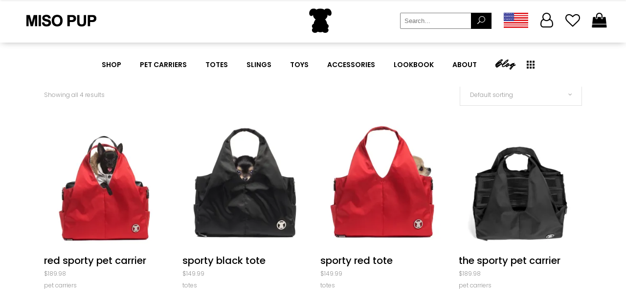

--- FILE ---
content_type: text/html; charset=UTF-8
request_url: https://misopup.com/product-tag/sporty/
body_size: 87599
content:
<!DOCTYPE html>
<html lang="en-US">
<head>
				
			<meta property="og:url" content="https://misopup.com/product-tag/sporty"/>
			<meta property="og:type" content="article"/>
			<meta property="og:title" content="MISO PUP"/>
			<meta property="og:description" content="Take, Carry and Spoil"/>
			<meta property="og:image" content="https://misopup.com/dev/wp-content/uploads/2018/10/79786B8B-E958-4C4C-993C-AAE4366DC9BB.jpeg"/>
		
				
		<meta charset="UTF-8"/>
		<link rel="profile" href="https://gmpg.org/xfn/11"/>
			
				<meta name="viewport" content="width=device-width,initial-scale=1,user-scalable=yes">
		<script type="application/javascript">var QodefAjaxUrl = "https://misopup.com/wp-admin/admin-ajax.php"</script><meta name='robots' content='index, follow, max-image-preview:large, max-snippet:-1, max-video-preview:-1' />
	<style>img:is([sizes="auto" i], [sizes^="auto," i]) { contain-intrinsic-size: 3000px 1500px }</style>
	<script>window._wca = window._wca || [];</script>

	<!-- This site is optimized with the Yoast SEO plugin v21.1 - https://yoast.com/wordpress/plugins/seo/ -->
	<title>sporty Archives - MISO PUP</title>
	<link rel="canonical" href="https://misopup.com/product-tag/sporty/" />
	<meta property="og:locale" content="en_US" />
	<meta property="og:type" content="article" />
	<meta property="og:title" content="sporty Archives - MISO PUP" />
	<meta property="og:url" content="https://misopup.com/product-tag/sporty/" />
	<meta property="og:site_name" content="MISO PUP" />
	<meta name="twitter:card" content="summary_large_image" />
	<script type="application/ld+json" class="yoast-schema-graph">{"@context":"https://schema.org","@graph":[{"@type":"CollectionPage","@id":"https://misopup.com/product-tag/sporty/","url":"https://misopup.com/product-tag/sporty/","name":"sporty Archives - MISO PUP","isPartOf":{"@id":"https://misopup.com/#website"},"primaryImageOfPage":{"@id":"https://misopup.com/product-tag/sporty/#primaryimage"},"image":{"@id":"https://misopup.com/product-tag/sporty/#primaryimage"},"thumbnailUrl":"https://i0.wp.com/misopup.com/wp-content/uploads/2018/03/0B86F89D-A99D-441E-9DA2-CEAADC7B910E-e1541200944993.jpeg?fit=800%2C800&ssl=1","breadcrumb":{"@id":"https://misopup.com/product-tag/sporty/#breadcrumb"},"inLanguage":"en-US"},{"@type":"ImageObject","inLanguage":"en-US","@id":"https://misopup.com/product-tag/sporty/#primaryimage","url":"https://i0.wp.com/misopup.com/wp-content/uploads/2018/03/0B86F89D-A99D-441E-9DA2-CEAADC7B910E-e1541200944993.jpeg?fit=800%2C800&ssl=1","contentUrl":"https://i0.wp.com/misopup.com/wp-content/uploads/2018/03/0B86F89D-A99D-441E-9DA2-CEAADC7B910E-e1541200944993.jpeg?fit=800%2C800&ssl=1","width":800,"height":800,"caption":"Red Sporty Pet Carrier"},{"@type":"BreadcrumbList","@id":"https://misopup.com/product-tag/sporty/#breadcrumb","itemListElement":[{"@type":"ListItem","position":1,"name":"Home","item":"https://misopup.com/"},{"@type":"ListItem","position":2,"name":"sporty"}]},{"@type":"WebSite","@id":"https://misopup.com/#website","url":"https://misopup.com/","name":"MISO PUP","description":"Take, Carry and Spoil","potentialAction":[{"@type":"SearchAction","target":{"@type":"EntryPoint","urlTemplate":"https://misopup.com/?s={search_term_string}"},"query-input":"required name=search_term_string"}],"inLanguage":"en-US"}]}</script>
	<!-- / Yoast SEO plugin. -->


<link rel='dns-prefetch' href='//stats.wp.com' />
<link rel='dns-prefetch' href='//fonts.googleapis.com' />
<link rel='dns-prefetch' href='//v0.wordpress.com' />
<link rel='dns-prefetch' href='//widgets.wp.com' />
<link rel='dns-prefetch' href='//s0.wp.com' />
<link rel='dns-prefetch' href='//0.gravatar.com' />
<link rel='dns-prefetch' href='//1.gravatar.com' />
<link rel='dns-prefetch' href='//2.gravatar.com' />
<link rel='dns-prefetch' href='//jetpack.wordpress.com' />
<link rel='dns-prefetch' href='//public-api.wordpress.com' />
<link rel='preconnect' href='//i0.wp.com' />
<link rel='preconnect' href='//c0.wp.com' />
<link rel="alternate" type="application/rss+xml" title="MISO PUP &raquo; Feed" href="https://misopup.com/feed/" />
<link rel="alternate" type="application/rss+xml" title="MISO PUP &raquo; Comments Feed" href="https://misopup.com/comments/feed/" />
<link rel="alternate" type="application/rss+xml" title="MISO PUP &raquo; sporty Tag Feed" href="https://misopup.com/product-tag/sporty/feed/" />
		<!-- This site uses the Google Analytics by ExactMetrics plugin v7.19 - Using Analytics tracking - https://www.exactmetrics.com/ -->
		<!-- Note: ExactMetrics is not currently configured on this site. The site owner needs to authenticate with Google Analytics in the ExactMetrics settings panel. -->
					<!-- No tracking code set -->
				<!-- / Google Analytics by ExactMetrics -->
		<script>
window._wpemojiSettings = {"baseUrl":"https:\/\/s.w.org\/images\/core\/emoji\/16.0.1\/72x72\/","ext":".png","svgUrl":"https:\/\/s.w.org\/images\/core\/emoji\/16.0.1\/svg\/","svgExt":".svg","source":{"concatemoji":"https:\/\/misopup.com\/wp-includes\/js\/wp-emoji-release.min.js?ver=6.8.3"}};
/*! This file is auto-generated */
!function(s,n){var o,i,e;function c(e){try{var t={supportTests:e,timestamp:(new Date).valueOf()};sessionStorage.setItem(o,JSON.stringify(t))}catch(e){}}function p(e,t,n){e.clearRect(0,0,e.canvas.width,e.canvas.height),e.fillText(t,0,0);var t=new Uint32Array(e.getImageData(0,0,e.canvas.width,e.canvas.height).data),a=(e.clearRect(0,0,e.canvas.width,e.canvas.height),e.fillText(n,0,0),new Uint32Array(e.getImageData(0,0,e.canvas.width,e.canvas.height).data));return t.every(function(e,t){return e===a[t]})}function u(e,t){e.clearRect(0,0,e.canvas.width,e.canvas.height),e.fillText(t,0,0);for(var n=e.getImageData(16,16,1,1),a=0;a<n.data.length;a++)if(0!==n.data[a])return!1;return!0}function f(e,t,n,a){switch(t){case"flag":return n(e,"\ud83c\udff3\ufe0f\u200d\u26a7\ufe0f","\ud83c\udff3\ufe0f\u200b\u26a7\ufe0f")?!1:!n(e,"\ud83c\udde8\ud83c\uddf6","\ud83c\udde8\u200b\ud83c\uddf6")&&!n(e,"\ud83c\udff4\udb40\udc67\udb40\udc62\udb40\udc65\udb40\udc6e\udb40\udc67\udb40\udc7f","\ud83c\udff4\u200b\udb40\udc67\u200b\udb40\udc62\u200b\udb40\udc65\u200b\udb40\udc6e\u200b\udb40\udc67\u200b\udb40\udc7f");case"emoji":return!a(e,"\ud83e\udedf")}return!1}function g(e,t,n,a){var r="undefined"!=typeof WorkerGlobalScope&&self instanceof WorkerGlobalScope?new OffscreenCanvas(300,150):s.createElement("canvas"),o=r.getContext("2d",{willReadFrequently:!0}),i=(o.textBaseline="top",o.font="600 32px Arial",{});return e.forEach(function(e){i[e]=t(o,e,n,a)}),i}function t(e){var t=s.createElement("script");t.src=e,t.defer=!0,s.head.appendChild(t)}"undefined"!=typeof Promise&&(o="wpEmojiSettingsSupports",i=["flag","emoji"],n.supports={everything:!0,everythingExceptFlag:!0},e=new Promise(function(e){s.addEventListener("DOMContentLoaded",e,{once:!0})}),new Promise(function(t){var n=function(){try{var e=JSON.parse(sessionStorage.getItem(o));if("object"==typeof e&&"number"==typeof e.timestamp&&(new Date).valueOf()<e.timestamp+604800&&"object"==typeof e.supportTests)return e.supportTests}catch(e){}return null}();if(!n){if("undefined"!=typeof Worker&&"undefined"!=typeof OffscreenCanvas&&"undefined"!=typeof URL&&URL.createObjectURL&&"undefined"!=typeof Blob)try{var e="postMessage("+g.toString()+"("+[JSON.stringify(i),f.toString(),p.toString(),u.toString()].join(",")+"));",a=new Blob([e],{type:"text/javascript"}),r=new Worker(URL.createObjectURL(a),{name:"wpTestEmojiSupports"});return void(r.onmessage=function(e){c(n=e.data),r.terminate(),t(n)})}catch(e){}c(n=g(i,f,p,u))}t(n)}).then(function(e){for(var t in e)n.supports[t]=e[t],n.supports.everything=n.supports.everything&&n.supports[t],"flag"!==t&&(n.supports.everythingExceptFlag=n.supports.everythingExceptFlag&&n.supports[t]);n.supports.everythingExceptFlag=n.supports.everythingExceptFlag&&!n.supports.flag,n.DOMReady=!1,n.readyCallback=function(){n.DOMReady=!0}}).then(function(){return e}).then(function(){var e;n.supports.everything||(n.readyCallback(),(e=n.source||{}).concatemoji?t(e.concatemoji):e.wpemoji&&e.twemoji&&(t(e.twemoji),t(e.wpemoji)))}))}((window,document),window._wpemojiSettings);
</script>
<link rel='stylesheet' id='flick-css' href='https://misopup.com/wp-content/plugins/mailchimp/css/flick/flick.css?ver=6.8.3' type='text/css' media='all' />
<link rel='stylesheet' id='mailchimpSF_main_css-css' href='https://misopup.com/?mcsf_action=main_css&#038;ver=6.8.3' type='text/css' media='all' />
<!--[if IE]>
<link rel='stylesheet' id='mailchimpSF_ie_css-css' href='https://misopup.com/wp-content/plugins/mailchimp/css/ie.css?ver=6.8.3' type='text/css' media='all' />
<![endif]-->
<link rel='stylesheet' id='acfwf-wc-cart-block-integration-css' href='https://misopup.com/wp-content/plugins/advanced-coupons-for-woocommerce-free/dist/assets/index-467dde24.css?ver=1750426582' type='text/css' media='all' />
<link rel='stylesheet' id='acfwf-wc-checkout-block-integration-css' href='https://misopup.com/wp-content/plugins/advanced-coupons-for-woocommerce-free/dist/assets/index-2a7d8588.css?ver=1750426582' type='text/css' media='all' />
<link rel='stylesheet' id='sbi_styles-css' href='https://misopup.com/wp-content/plugins/instagram-feed/css/sbi-styles.min.css?ver=6.2.1' type='text/css' media='all' />
<style id='wp-emoji-styles-inline-css' type='text/css'>

	img.wp-smiley, img.emoji {
		display: inline !important;
		border: none !important;
		box-shadow: none !important;
		height: 1em !important;
		width: 1em !important;
		margin: 0 0.07em !important;
		vertical-align: -0.1em !important;
		background: none !important;
		padding: 0 !important;
	}
</style>
<link rel='stylesheet' id='wp-block-library-css' href='https://c0.wp.com/c/6.8.3/wp-includes/css/dist/block-library/style.min.css' type='text/css' media='all' />
<style id='classic-theme-styles-inline-css' type='text/css'>
/*! This file is auto-generated */
.wp-block-button__link{color:#fff;background-color:#32373c;border-radius:9999px;box-shadow:none;text-decoration:none;padding:calc(.667em + 2px) calc(1.333em + 2px);font-size:1.125em}.wp-block-file__button{background:#32373c;color:#fff;text-decoration:none}
</style>
<link rel='stylesheet' id='acfw-blocks-frontend-css' href='https://misopup.com/wp-content/plugins/advanced-coupons-for-woocommerce-free/css/acfw-blocks-frontend.css?ver=4.6.5.2' type='text/css' media='all' />
<link rel='stylesheet' id='wc-blocks-vendors-style-css' href='https://c0.wp.com/p/woocommerce/7.9.0/packages/woocommerce-blocks/build/wc-blocks-vendors-style.css' type='text/css' media='all' />
<link rel='stylesheet' id='wc-blocks-style-css' href='https://c0.wp.com/p/woocommerce/7.9.0/packages/woocommerce-blocks/build/wc-blocks-style.css' type='text/css' media='all' />
<link rel='stylesheet' id='mediaelement-css' href='https://c0.wp.com/c/6.8.3/wp-includes/js/mediaelement/mediaelementplayer-legacy.min.css' type='text/css' media='all' />
<link rel='stylesheet' id='wp-mediaelement-css' href='https://c0.wp.com/c/6.8.3/wp-includes/js/mediaelement/wp-mediaelement.min.css' type='text/css' media='all' />
<style id='jetpack-sharing-buttons-style-inline-css' type='text/css'>
.jetpack-sharing-buttons__services-list{display:flex;flex-direction:row;flex-wrap:wrap;gap:0;list-style-type:none;margin:5px;padding:0}.jetpack-sharing-buttons__services-list.has-small-icon-size{font-size:12px}.jetpack-sharing-buttons__services-list.has-normal-icon-size{font-size:16px}.jetpack-sharing-buttons__services-list.has-large-icon-size{font-size:24px}.jetpack-sharing-buttons__services-list.has-huge-icon-size{font-size:36px}@media print{.jetpack-sharing-buttons__services-list{display:none!important}}.editor-styles-wrapper .wp-block-jetpack-sharing-buttons{gap:0;padding-inline-start:0}ul.jetpack-sharing-buttons__services-list.has-background{padding:1.25em 2.375em}
</style>
<style id='global-styles-inline-css' type='text/css'>
:root{--wp--preset--aspect-ratio--square: 1;--wp--preset--aspect-ratio--4-3: 4/3;--wp--preset--aspect-ratio--3-4: 3/4;--wp--preset--aspect-ratio--3-2: 3/2;--wp--preset--aspect-ratio--2-3: 2/3;--wp--preset--aspect-ratio--16-9: 16/9;--wp--preset--aspect-ratio--9-16: 9/16;--wp--preset--color--black: #000000;--wp--preset--color--cyan-bluish-gray: #abb8c3;--wp--preset--color--white: #ffffff;--wp--preset--color--pale-pink: #f78da7;--wp--preset--color--vivid-red: #cf2e2e;--wp--preset--color--luminous-vivid-orange: #ff6900;--wp--preset--color--luminous-vivid-amber: #fcb900;--wp--preset--color--light-green-cyan: #7bdcb5;--wp--preset--color--vivid-green-cyan: #00d084;--wp--preset--color--pale-cyan-blue: #8ed1fc;--wp--preset--color--vivid-cyan-blue: #0693e3;--wp--preset--color--vivid-purple: #9b51e0;--wp--preset--gradient--vivid-cyan-blue-to-vivid-purple: linear-gradient(135deg,rgba(6,147,227,1) 0%,rgb(155,81,224) 100%);--wp--preset--gradient--light-green-cyan-to-vivid-green-cyan: linear-gradient(135deg,rgb(122,220,180) 0%,rgb(0,208,130) 100%);--wp--preset--gradient--luminous-vivid-amber-to-luminous-vivid-orange: linear-gradient(135deg,rgba(252,185,0,1) 0%,rgba(255,105,0,1) 100%);--wp--preset--gradient--luminous-vivid-orange-to-vivid-red: linear-gradient(135deg,rgba(255,105,0,1) 0%,rgb(207,46,46) 100%);--wp--preset--gradient--very-light-gray-to-cyan-bluish-gray: linear-gradient(135deg,rgb(238,238,238) 0%,rgb(169,184,195) 100%);--wp--preset--gradient--cool-to-warm-spectrum: linear-gradient(135deg,rgb(74,234,220) 0%,rgb(151,120,209) 20%,rgb(207,42,186) 40%,rgb(238,44,130) 60%,rgb(251,105,98) 80%,rgb(254,248,76) 100%);--wp--preset--gradient--blush-light-purple: linear-gradient(135deg,rgb(255,206,236) 0%,rgb(152,150,240) 100%);--wp--preset--gradient--blush-bordeaux: linear-gradient(135deg,rgb(254,205,165) 0%,rgb(254,45,45) 50%,rgb(107,0,62) 100%);--wp--preset--gradient--luminous-dusk: linear-gradient(135deg,rgb(255,203,112) 0%,rgb(199,81,192) 50%,rgb(65,88,208) 100%);--wp--preset--gradient--pale-ocean: linear-gradient(135deg,rgb(255,245,203) 0%,rgb(182,227,212) 50%,rgb(51,167,181) 100%);--wp--preset--gradient--electric-grass: linear-gradient(135deg,rgb(202,248,128) 0%,rgb(113,206,126) 100%);--wp--preset--gradient--midnight: linear-gradient(135deg,rgb(2,3,129) 0%,rgb(40,116,252) 100%);--wp--preset--font-size--small: 13px;--wp--preset--font-size--medium: 20px;--wp--preset--font-size--large: 36px;--wp--preset--font-size--x-large: 42px;--wp--preset--spacing--20: 0.44rem;--wp--preset--spacing--30: 0.67rem;--wp--preset--spacing--40: 1rem;--wp--preset--spacing--50: 1.5rem;--wp--preset--spacing--60: 2.25rem;--wp--preset--spacing--70: 3.38rem;--wp--preset--spacing--80: 5.06rem;--wp--preset--shadow--natural: 6px 6px 9px rgba(0, 0, 0, 0.2);--wp--preset--shadow--deep: 12px 12px 50px rgba(0, 0, 0, 0.4);--wp--preset--shadow--sharp: 6px 6px 0px rgba(0, 0, 0, 0.2);--wp--preset--shadow--outlined: 6px 6px 0px -3px rgba(255, 255, 255, 1), 6px 6px rgba(0, 0, 0, 1);--wp--preset--shadow--crisp: 6px 6px 0px rgba(0, 0, 0, 1);}:where(.is-layout-flex){gap: 0.5em;}:where(.is-layout-grid){gap: 0.5em;}body .is-layout-flex{display: flex;}.is-layout-flex{flex-wrap: wrap;align-items: center;}.is-layout-flex > :is(*, div){margin: 0;}body .is-layout-grid{display: grid;}.is-layout-grid > :is(*, div){margin: 0;}:where(.wp-block-columns.is-layout-flex){gap: 2em;}:where(.wp-block-columns.is-layout-grid){gap: 2em;}:where(.wp-block-post-template.is-layout-flex){gap: 1.25em;}:where(.wp-block-post-template.is-layout-grid){gap: 1.25em;}.has-black-color{color: var(--wp--preset--color--black) !important;}.has-cyan-bluish-gray-color{color: var(--wp--preset--color--cyan-bluish-gray) !important;}.has-white-color{color: var(--wp--preset--color--white) !important;}.has-pale-pink-color{color: var(--wp--preset--color--pale-pink) !important;}.has-vivid-red-color{color: var(--wp--preset--color--vivid-red) !important;}.has-luminous-vivid-orange-color{color: var(--wp--preset--color--luminous-vivid-orange) !important;}.has-luminous-vivid-amber-color{color: var(--wp--preset--color--luminous-vivid-amber) !important;}.has-light-green-cyan-color{color: var(--wp--preset--color--light-green-cyan) !important;}.has-vivid-green-cyan-color{color: var(--wp--preset--color--vivid-green-cyan) !important;}.has-pale-cyan-blue-color{color: var(--wp--preset--color--pale-cyan-blue) !important;}.has-vivid-cyan-blue-color{color: var(--wp--preset--color--vivid-cyan-blue) !important;}.has-vivid-purple-color{color: var(--wp--preset--color--vivid-purple) !important;}.has-black-background-color{background-color: var(--wp--preset--color--black) !important;}.has-cyan-bluish-gray-background-color{background-color: var(--wp--preset--color--cyan-bluish-gray) !important;}.has-white-background-color{background-color: var(--wp--preset--color--white) !important;}.has-pale-pink-background-color{background-color: var(--wp--preset--color--pale-pink) !important;}.has-vivid-red-background-color{background-color: var(--wp--preset--color--vivid-red) !important;}.has-luminous-vivid-orange-background-color{background-color: var(--wp--preset--color--luminous-vivid-orange) !important;}.has-luminous-vivid-amber-background-color{background-color: var(--wp--preset--color--luminous-vivid-amber) !important;}.has-light-green-cyan-background-color{background-color: var(--wp--preset--color--light-green-cyan) !important;}.has-vivid-green-cyan-background-color{background-color: var(--wp--preset--color--vivid-green-cyan) !important;}.has-pale-cyan-blue-background-color{background-color: var(--wp--preset--color--pale-cyan-blue) !important;}.has-vivid-cyan-blue-background-color{background-color: var(--wp--preset--color--vivid-cyan-blue) !important;}.has-vivid-purple-background-color{background-color: var(--wp--preset--color--vivid-purple) !important;}.has-black-border-color{border-color: var(--wp--preset--color--black) !important;}.has-cyan-bluish-gray-border-color{border-color: var(--wp--preset--color--cyan-bluish-gray) !important;}.has-white-border-color{border-color: var(--wp--preset--color--white) !important;}.has-pale-pink-border-color{border-color: var(--wp--preset--color--pale-pink) !important;}.has-vivid-red-border-color{border-color: var(--wp--preset--color--vivid-red) !important;}.has-luminous-vivid-orange-border-color{border-color: var(--wp--preset--color--luminous-vivid-orange) !important;}.has-luminous-vivid-amber-border-color{border-color: var(--wp--preset--color--luminous-vivid-amber) !important;}.has-light-green-cyan-border-color{border-color: var(--wp--preset--color--light-green-cyan) !important;}.has-vivid-green-cyan-border-color{border-color: var(--wp--preset--color--vivid-green-cyan) !important;}.has-pale-cyan-blue-border-color{border-color: var(--wp--preset--color--pale-cyan-blue) !important;}.has-vivid-cyan-blue-border-color{border-color: var(--wp--preset--color--vivid-cyan-blue) !important;}.has-vivid-purple-border-color{border-color: var(--wp--preset--color--vivid-purple) !important;}.has-vivid-cyan-blue-to-vivid-purple-gradient-background{background: var(--wp--preset--gradient--vivid-cyan-blue-to-vivid-purple) !important;}.has-light-green-cyan-to-vivid-green-cyan-gradient-background{background: var(--wp--preset--gradient--light-green-cyan-to-vivid-green-cyan) !important;}.has-luminous-vivid-amber-to-luminous-vivid-orange-gradient-background{background: var(--wp--preset--gradient--luminous-vivid-amber-to-luminous-vivid-orange) !important;}.has-luminous-vivid-orange-to-vivid-red-gradient-background{background: var(--wp--preset--gradient--luminous-vivid-orange-to-vivid-red) !important;}.has-very-light-gray-to-cyan-bluish-gray-gradient-background{background: var(--wp--preset--gradient--very-light-gray-to-cyan-bluish-gray) !important;}.has-cool-to-warm-spectrum-gradient-background{background: var(--wp--preset--gradient--cool-to-warm-spectrum) !important;}.has-blush-light-purple-gradient-background{background: var(--wp--preset--gradient--blush-light-purple) !important;}.has-blush-bordeaux-gradient-background{background: var(--wp--preset--gradient--blush-bordeaux) !important;}.has-luminous-dusk-gradient-background{background: var(--wp--preset--gradient--luminous-dusk) !important;}.has-pale-ocean-gradient-background{background: var(--wp--preset--gradient--pale-ocean) !important;}.has-electric-grass-gradient-background{background: var(--wp--preset--gradient--electric-grass) !important;}.has-midnight-gradient-background{background: var(--wp--preset--gradient--midnight) !important;}.has-small-font-size{font-size: var(--wp--preset--font-size--small) !important;}.has-medium-font-size{font-size: var(--wp--preset--font-size--medium) !important;}.has-large-font-size{font-size: var(--wp--preset--font-size--large) !important;}.has-x-large-font-size{font-size: var(--wp--preset--font-size--x-large) !important;}
:where(.wp-block-post-template.is-layout-flex){gap: 1.25em;}:where(.wp-block-post-template.is-layout-grid){gap: 1.25em;}
:where(.wp-block-columns.is-layout-flex){gap: 2em;}:where(.wp-block-columns.is-layout-grid){gap: 2em;}
:root :where(.wp-block-pullquote){font-size: 1.5em;line-height: 1.6;}
</style>
<link rel='stylesheet' id='contact-form-7-css' href='https://misopup.com/wp-content/plugins/contact-form-7/includes/css/styles.css?ver=5.7.7' type='text/css' media='all' />
<link rel='stylesheet' id='rs-plugin-settings-css' href='https://misopup.com/wp-content/plugins/revslider/public/assets/css/settings.css?ver=5.4.8' type='text/css' media='all' />
<style id='rs-plugin-settings-inline-css' type='text/css'>
#rs-demo-id {}
</style>
<style id='woocommerce-inline-inline-css' type='text/css'>
.woocommerce form .form-row .required { visibility: visible; }
</style>
<link rel='stylesheet' id='yith-quick-view-css' href='https://misopup.com/wp-content/plugins/yith-woocommerce-quick-view/assets/css/yith-quick-view.css?ver=1.31.0' type='text/css' media='all' />
<style id='yith-quick-view-inline-css' type='text/css'>

				#yith-quick-view-modal .yith-wcqv-main{background:#ffffff;}
				#yith-quick-view-close{color:#cdcdcd;}
				#yith-quick-view-close:hover{color:#ff0000;}
</style>
<link rel='stylesheet' id='bazaar_qodef_default_style-css' href='https://misopup.com/wp-content/themes/bazaar/style.css?ver=6.8.3' type='text/css' media='all' />
<link rel='stylesheet' id='bazaar_qodef_modules-css' href='https://misopup.com/wp-content/themes/bazaar/assets/css/modules.min.css?ver=6.8.3' type='text/css' media='all' />
<link rel='stylesheet' id='qodef_font_awesome-css' href='https://misopup.com/wp-content/themes/bazaar/assets/css/font-awesome/css/font-awesome.min.css?ver=6.8.3' type='text/css' media='all' />
<link rel='stylesheet' id='qodef_font_elegant-css' href='https://misopup.com/wp-content/themes/bazaar/assets/css/elegant-icons/style.min.css?ver=6.8.3' type='text/css' media='all' />
<link rel='stylesheet' id='qodef_ion_icons-css' href='https://misopup.com/wp-content/themes/bazaar/assets/css/ion-icons/css/ionicons.min.css?ver=6.8.3' type='text/css' media='all' />
<link rel='stylesheet' id='qodef_linea_icons-css' href='https://misopup.com/wp-content/themes/bazaar/assets/css/linea-icons/style.css?ver=6.8.3' type='text/css' media='all' />
<link rel='stylesheet' id='qodef_linear_icons-css' href='https://misopup.com/wp-content/themes/bazaar/assets/css/linear-icons/style.css?ver=6.8.3' type='text/css' media='all' />
<link rel='stylesheet' id='qodef_simple_line_icons-css' href='https://misopup.com/wp-content/themes/bazaar/assets/css/simple-line-icons/simple-line-icons.css?ver=6.8.3' type='text/css' media='all' />
<link rel='stylesheet' id='qodef_dripicons-css' href='https://misopup.com/wp-content/themes/bazaar/assets/css/dripicons/dripicons.min.css?ver=6.8.3' type='text/css' media='all' />
<link rel='stylesheet' id='bazaar_qodef_woo-css' href='https://misopup.com/wp-content/themes/bazaar/assets/css/woocommerce.min.css?ver=6.8.3' type='text/css' media='all' />
<style id='bazaar_qodef_woo-inline-css' type='text/css'>
/* generated in /home/misopup/public_html/wp-content/themes/bazaar/framework/modules/search/functions.php bazaar_qodef_search_styles function */
.qodef-search-fade .qodef-fullscreen-search-holder .qodef-fullscreen-search-table { background-color: #fff;}


</style>
<link rel='stylesheet' id='bazaar_qodef_woo_responsive-css' href='https://misopup.com/wp-content/themes/bazaar/assets/css/woocommerce-responsive.min.css?ver=6.8.3' type='text/css' media='all' />
<link rel='stylesheet' id='bazaar_qodef_style_dynamic-css' href='https://misopup.com/wp-content/themes/bazaar/assets/css/style_dynamic.css?ver=1554380910' type='text/css' media='all' />
<link rel='stylesheet' id='bazaar_qodef_modules_responsive-css' href='https://misopup.com/wp-content/themes/bazaar/assets/css/modules-responsive.min.css?ver=6.8.3' type='text/css' media='all' />
<link rel='stylesheet' id='bazaar_qodef_style_dynamic_responsive-css' href='https://misopup.com/wp-content/themes/bazaar/assets/css/style_dynamic_responsive.css?ver=1554380910' type='text/css' media='all' />
<link rel='stylesheet' id='bazaar_qodef_google_fonts-css' href='https://fonts.googleapis.com/css?family=Poppins%3A300%2C400%2C500%2C600%2C700&#038;subset=latin-ext&#038;ver=1.0.0' type='text/css' media='all' />
<link rel='stylesheet' id='jetpack_likes-css' href='https://c0.wp.com/p/jetpack/15.4/modules/likes/style.css' type='text/css' media='all' />
<style id='jetpack_facebook_likebox-inline-css' type='text/css'>
.widget_facebook_likebox {
	overflow: hidden;
}

</style>
<link rel='stylesheet' id='select2-css' href='https://c0.wp.com/p/woocommerce/7.9.0/assets/css/select2.css' type='text/css' media='all' />
<link rel='stylesheet' id='wwlc_RegistrationForm_css-css' href='https://misopup.com/wp-content/plugins/woocommerce-wholesale-lead-capture/css/RegistrationForm.css?ver=1.11' type='text/css' media='all' />
<script src="https://c0.wp.com/c/6.8.3/wp-includes/js/jquery/jquery.min.js" id="jquery-core-js"></script>
<script src="https://c0.wp.com/c/6.8.3/wp-includes/js/jquery/jquery-migrate.min.js" id="jquery-migrate-js"></script>
<script src="https://misopup.com/wp-content/plugins/mailchimp/js/scrollTo.js?ver=1.5.8" id="jquery_scrollto-js"></script>
<script src="https://c0.wp.com/c/6.8.3/wp-includes/js/jquery/jquery.form.min.js" id="jquery-form-js"></script>
<script id="mailchimpSF_main_js-js-extra">
var mailchimpSF = {"ajax_url":"https:\/\/misopup.com\/"};
</script>
<script src="https://misopup.com/wp-content/plugins/mailchimp/js/mailchimp.js?ver=1.5.8" id="mailchimpSF_main_js-js"></script>
<script src="https://c0.wp.com/c/6.8.3/wp-includes/js/jquery/ui/core.min.js" id="jquery-ui-core-js"></script>
<script src="https://misopup.com/wp-content/plugins/mailchimp/js/datepicker.js?ver=6.8.3" id="datepicker-js"></script>
<script src="https://c0.wp.com/c/6.8.3/wp-includes/js/dist/hooks.min.js" id="wp-hooks-js"></script>
<script src="https://stats.wp.com/w.js?ver=202604" id="woo-tracks-js"></script>
<script src="https://misopup.com/wp-content/plugins/revslider/public/assets/js/jquery.themepunch.tools.min.js?ver=5.4.8" id="tp-tools-js"></script>
<script src="https://misopup.com/wp-content/plugins/revslider/public/assets/js/jquery.themepunch.revolution.min.js?ver=5.4.8" id="revmin-js"></script>
<script src="https://c0.wp.com/p/woocommerce/7.9.0/assets/js/jquery-blockui/jquery.blockUI.min.js" id="jquery-blockui-js"></script>
<script id="wc-add-to-cart-js-extra">
var wc_add_to_cart_params = {"ajax_url":"\/wp-admin\/admin-ajax.php","wc_ajax_url":"\/?wc-ajax=%%endpoint%%","i18n_view_cart":"View cart","cart_url":"https:\/\/misopup.com\/cart\/","is_cart":"","cart_redirect_after_add":"yes"};
</script>
<script src="https://c0.wp.com/p/woocommerce/7.9.0/assets/js/frontend/add-to-cart.min.js" id="wc-add-to-cart-js"></script>
<script src="https://misopup.com/wp-content/plugins/js_composer/assets/js/vendors/woocommerce-add-to-cart.js?ver=7.0" id="vc_woocommerce-add-to-cart-js-js"></script>
<script src="https://stats.wp.com/s-202604.js" id="woocommerce-analytics-js" defer data-wp-strategy="defer"></script>
<script></script><link rel="https://api.w.org/" href="https://misopup.com/wp-json/" /><link rel="alternate" title="JSON" type="application/json" href="https://misopup.com/wp-json/wp/v2/product_tag/210" /><meta name="generator" content="WordPress 6.8.3" />
<meta name="generator" content="WooCommerce 7.9.0" />
<script type="text/javascript">
        jQuery(function($) {
            $('.date-pick').each(function() {
                var format = $(this).data('format') || 'mm/dd/yyyy';
                format = format.replace(/yyyy/i, 'yy');
                $(this).datepicker({
                    autoFocusNextInput: true,
                    constrainInput: false,
                    changeMonth: true,
                    changeYear: true,
                    beforeShow: function(input, inst) { $('#ui-datepicker-div').addClass('show'); },
                    dateFormat: format.toLowerCase(),
                });
            });
            d = new Date();
            $('.birthdate-pick').each(function() {
                var format = $(this).data('format') || 'mm/dd';
                format = format.replace(/yyyy/i, 'yy');
                $(this).datepicker({
                    autoFocusNextInput: true,
                    constrainInput: false,
                    changeMonth: true,
                    changeYear: false,
                    minDate: new Date(d.getFullYear(), 1-1, 1),
                    maxDate: new Date(d.getFullYear(), 12-1, 31),
                    beforeShow: function(input, inst) { $('#ui-datepicker-div').removeClass('show'); },
                    dateFormat: format.toLowerCase(),
                });

            });

        });
    </script>
	<style>img#wpstats{display:none}</style>
		<style type="text/css"></style>	<noscript><style>.woocommerce-product-gallery{ opacity: 1 !important; }</style></noscript>
	<meta name="generator" content="Powered by WPBakery Page Builder - drag and drop page builder for WordPress."/>
<meta name="generator" content="Powered by Slider Revolution 5.4.8 - responsive, Mobile-Friendly Slider Plugin for WordPress with comfortable drag and drop interface." />
<link rel="modulepreload" href="https://misopup.com/wp-content/plugins/advanced-coupons-for-woocommerce-free/dist/common/NoticesPlugin.4b31c3cc.js"  /><link rel="modulepreload" href="https://misopup.com/wp-content/plugins/advanced-coupons-for-woocommerce-free/dist/common/NoticesPlugin.4b31c3cc.js"  /><link rel="icon" href="https://i0.wp.com/misopup.com/wp-content/uploads/2018/10/cropped-77FAA6F4-56EA-4EBF-96FF-FAFED18C50EB-e1540269109649.png?fit=32%2C32&#038;ssl=1" sizes="32x32" />
<link rel="icon" href="https://i0.wp.com/misopup.com/wp-content/uploads/2018/10/cropped-77FAA6F4-56EA-4EBF-96FF-FAFED18C50EB-e1540269109649.png?fit=192%2C192&#038;ssl=1" sizes="192x192" />
<link rel="apple-touch-icon" href="https://i0.wp.com/misopup.com/wp-content/uploads/2018/10/cropped-77FAA6F4-56EA-4EBF-96FF-FAFED18C50EB-e1540269109649.png?fit=180%2C180&#038;ssl=1" />
<meta name="msapplication-TileImage" content="https://i0.wp.com/misopup.com/wp-content/uploads/2018/10/cropped-77FAA6F4-56EA-4EBF-96FF-FAFED18C50EB-e1540269109649.png?fit=270%2C270&#038;ssl=1" />
<script type="text/javascript">function setREVStartSize(e){									
						try{ e.c=jQuery(e.c);var i=jQuery(window).width(),t=9999,r=0,n=0,l=0,f=0,s=0,h=0;
							if(e.responsiveLevels&&(jQuery.each(e.responsiveLevels,function(e,f){f>i&&(t=r=f,l=e),i>f&&f>r&&(r=f,n=e)}),t>r&&(l=n)),f=e.gridheight[l]||e.gridheight[0]||e.gridheight,s=e.gridwidth[l]||e.gridwidth[0]||e.gridwidth,h=i/s,h=h>1?1:h,f=Math.round(h*f),"fullscreen"==e.sliderLayout){var u=(e.c.width(),jQuery(window).height());if(void 0!=e.fullScreenOffsetContainer){var c=e.fullScreenOffsetContainer.split(",");if (c) jQuery.each(c,function(e,i){u=jQuery(i).length>0?u-jQuery(i).outerHeight(!0):u}),e.fullScreenOffset.split("%").length>1&&void 0!=e.fullScreenOffset&&e.fullScreenOffset.length>0?u-=jQuery(window).height()*parseInt(e.fullScreenOffset,0)/100:void 0!=e.fullScreenOffset&&e.fullScreenOffset.length>0&&(u-=parseInt(e.fullScreenOffset,0))}f=u}else void 0!=e.minHeight&&f<e.minHeight&&(f=e.minHeight);e.c.closest(".rev_slider_wrapper").css({height:f})					
						}catch(d){console.log("Failure at Presize of Slider:"+d)}						
					};</script>
<noscript><style> .wpb_animate_when_almost_visible { opacity: 1; }</style></noscript>
	<link href="https://misopup.com/wp-content/themes/bazaar/custom-style.css" rel="stylesheet">
	<link href="//maxcdn.bootstrapcdn.com/font-awesome/4.7.0/css/font-awesome.min.css" rel="stylesheet">
<script>
// $(document).ready(function(){
	// alert('ok');
// $( ".add_click_to_show_div" ).addClass( "selected" );
    // });
</script>

</head>
<body data-rsssl=1 class="archive tax-product_tag term-sporty term-210 wp-theme-bazaar theme-bazaar qode-core-1.0 woocommerce woocommerce-page woocommerce-no-js bazaar-ver-1.3 qodef-smooth-scroll qodef-grid-1300 qodef-sticky-header-on-scroll-down-up qodef-dropdown-animate-height qodef-header-standard qodef-menu-area-shadow-disable qodef-menu-area-in-grid-shadow-disable qodef-menu-area-border-disable qodef-menu-area-in-grid-border-disable qodef-logo-area-border-disable qodef-logo-area-in-grid-border-disable qodef-header-vertical-shadow-disable qodef-header-vertical-border-disable qodef-side-menu-slide-from-right qodef-woocommerce-page qodef-woocommerce-columns-4 qodef-woo-normal-space qodef-woo-pl-info-below-image qodef-woo-single-thumb-below-image qodef-woo-single-has-photo-swipe qodef-default-mobile-header qodef-sticky-up-mobile-header wpb-js-composer js-comp-ver-7.0 vc_responsive" itemscope itemtype="http://schema.org/WebPage">
	<section class="qodef-side-menu">
    <div class="qodef-close-side-menu-holder">
        <a class="qodef-close-side-menu" href="#" target="_self">
            <span aria-hidden="true" class="qodef-icon-font-elegant icon_close " ></span>        </a>
    </div>
    <div class="qodef-side-area-holders">
        <div class="qodef-side-menu-top">
            <div id="qodef_instagram_widget-3" class="widget qodef-sidearea widget_qodef_instagram_widget"><div class="qodef-widget-title-holder"><h5 class="qodef-widget-title">#misopup #bestdogbagever</h5></div></div>        </div>
            </div>
</section>    <div class="qodef-wrapper">
        <div class="qodef-wrapper-inner">
		
		
				<div class = "qodef-wrapper-inner qodef-page-header top_header">
		<div class ="float" id = "bl1">
		<div class = "testlogo">
		<a itemprop="url" href="	
https://misopup.com" style="height: 12px;">
       
	   <img id = "im" src = "https://misopup.com/wp-content/uploads/2017/12/145x24-black-logo.png"/>
	   
         </a>
		 </div>
		<div class = "widg">
    </div>
  </div>


		<div class ="float" id = "bl2">
		<div class = "testlogo">
		<a href="https://misopup.com" class="list-group-item">
             <img id = "im3" itemprop="image" class="qodef-light-logo" src = "https://misopup.com/wp-content/uploads/2017/12/88x98-logo-dark.png"/>
         </a>
    </div>
		</div>
		
		
		<div class ="float" id = "bl3">
		<a href="#" class="list-group-item">
      <form role="search" method="get" class="searchform" id="searchform" action="https://misopup.com/">
	<label class="screen-reader-text">Search for:</label>
	<div class="input-holder clearfix">
		<input type="search" class="search-field" placeholder="Search..." value="" name="s" title="Search for:"/>
		<button type="submit" class="qodef-search-submit"><span aria-hidden="true" class="qodef-icon-font-elegant icon_search " ></span></button>
	</div>
</form>          </a>
		 <span  class="float_box1">
		 	<a href="#" data-currency="USD" title="USD, $ USA dollar"><img src="https://misopup.com/wp-content/uploads/2018/10/usd-1-3.png" alt="USD, $"></a>
	</span>
		  
		  <a href=""><i class="fa fa-user-o fa-2x black"></i></a>
<a href="https://misopup.com/wishlist/"><i class="fa fa-heart-o fa-2x black"></i></a>
<a href="https://misopup.com/cart/"><i class="fa fa-shopping-bag fa-2x black"></i></a>
		</div>
		
			</div>
		
            
<header class="qodef-page-header">
		
				
	<div class="qodef-menu-area qodef-menu-right">
				
						
			<div class="qodef-vertical-align-containers">
				<div class="qodef-position-left">
					<div class="qodef-position-left-inner">
						

<div class="qodef-logo-wrapper">
    <a itemprop="url" href="https://misopup.com/" style="height: 12px;">
        <img itemprop="image" class="qodef-normal-logo" src="https://misopup.com/wp-content/uploads/2017/12/145x24-black-logo.png"  alt="logo"/>
        <img itemprop="image" class="qodef-dark-logo" src="https://misopup.com/wp-content/uploads/2017/12/88x98-logo-dark.png"  alt="dark logo"/>        <img itemprop="image" class="qodef-light-logo" src="https://misopup.com/wp-content/uploads/2017/12/88x98-logo-dark.png"  alt="light logo"/>    </a>
</div>

											</div>
				</div>
								<div class="qodef-position-right">
					<div class="qodef-position-right-inner">
													
<nav class="qodef-main-menu qodef-drop-down qodef-default-nav">
    <ul id="menu-miso-pup-menu" class="clearfix"><li id="nav-menu-item-8720" class="menu-item menu-item-type-post_type menu-item-object-page  narrow"><a href="https://misopup.com/shop/" class=""><span class="item_outer"><span class="item_text">SHOP</span></span></a></li>
<li id="nav-menu-item-8721" class="menu-item menu-item-type-post_type menu-item-object-page  narrow"><a href="https://misopup.com/pet-carriers/" class=""><span class="item_outer"><span class="item_text">PET CARRIERS</span></span></a></li>
<li id="nav-menu-item-7984" class="menu-item menu-item-type-post_type menu-item-object-page  narrow"><a href="https://misopup.com/totes/" class=""><span class="item_outer"><span class="item_text">TOTES</span></span></a></li>
<li id="nav-menu-item-8722" class="menu-item menu-item-type-post_type menu-item-object-page  narrow"><a href="https://misopup.com/slings/" class=""><span class="item_outer"><span class="item_text">SLINGS</span></span></a></li>
<li id="nav-menu-item-9343" class="menu-item menu-item-type-post_type menu-item-object-page  narrow"><a href="https://misopup.com/toys/" class=""><span class="item_outer"><span class="item_text">TOYS</span></span></a></li>
<li id="nav-menu-item-8723" class="menu-item menu-item-type-post_type menu-item-object-page  narrow"><a href="https://misopup.com/accessories/" class=""><span class="item_outer"><span class="item_text">ACCESSORIES</span></span></a></li>
<li id="nav-menu-item-8724" class="menu-item menu-item-type-post_type menu-item-object-page  narrow"><a href="https://misopup.com/portfolio-list/standard-grid/look-book/" class=""><span class="item_outer"><span class="item_text">LOOKBOOK</span></span></a></li>
<li id="nav-menu-item-8743" class="menu-item menu-item-type-post_type menu-item-object-page menu-item-has-children  has_sub narrow"><a href="https://misopup.com/about-us/" class=" no_link" onclick="JavaScript: return false;"><span class="item_outer"><span class="item_text">ABOUT</span><i class="qodef-menu-arrow fa fa-angle-down"></i></span></a>
<div class="second "><div class="inner" ><ul >
	<li id="nav-menu-item-7773" class="menu-item menu-item-type-post_type menu-item-object-page "><a href="https://misopup.com/about-us/" class=""><span class="item_outer"><span class="item_text">About Miso Pup</span></span></a></li>
	<li id="nav-menu-item-7775" class="menu-item menu-item-type-post_type menu-item-object-page "><a href="https://misopup.com/about-the-dual-strap-sling/" class=""><span class="item_outer"><span class="item_text">The Dual Strap Sling</span></span></a></li>
	<li id="nav-menu-item-7774" class="menu-item menu-item-type-post_type menu-item-object-page "><a href="https://misopup.com/about-the-miso-pup-interchangeable-pet-carrier/" class=""><span class="item_outer"><span class="item_text">Interchangeable Pet Carriers</span></span></a></li>
</ul></div></div>
</li>
<li id="nav-menu-item-4326" class="blogclass menu-item menu-item-type-custom menu-item-object-custom  narrow"><a href="https://misopup.com/blog/" class=""><span class="item_outer"><span class="item_text">blog</span></span></a></li>
</ul></nav>

														
		<a class="qodef-side-menu-button-opener"  href="javascript:void(0)">
			            <span class="qodef-sidearea-image">
                <img class="qodef-sidearea-image-dark" src="https://misopup.com/wp-content/themes/bazaar/assets/img/sidearea-opener.png " alt="sidearea-image"/>
                <img class="qodef-sidearea-image-light" src="https://misopup.com/wp-content/themes/bazaar/assets/img/sidearea-opener-light.png " alt="sidearea-image"/>
            </span>
		</a>
						</div>
				</div>
			</div>
			
			</div>
			
		
	
<div class="qodef-sticky-header">
        <div class="qodef-sticky-holder">
                    <div class=" qodef-vertical-align-containers">
                <div class="qodef-position-left">
                    <div class="qodef-position-left-inner">
                        

<div class="qodef-logo-wrapper">
    <a itemprop="url" href="https://misopup.com/" style="height: 46px;">
        <img itemprop="image" class="qodef-normal-logo" src="https://misopup.com/wp-content/uploads/2017/12/88x98-logo-dark.png"  alt="logo"/>
        <img itemprop="image" class="qodef-dark-logo" src="https://misopup.com/wp-content/uploads/2017/12/88x98-logo-dark.png"  alt="dark logo"/>        <img itemprop="image" class="qodef-light-logo" src="https://misopup.com/wp-content/uploads/2017/12/88x98-logo-dark.png"  alt="light logo"/>    </a>
</div>

                    </div>
                </div>
                <div class="qodef-position-right">
                    <div class="qodef-position-right-inner">
						
<nav class="qodef-main-menu qodef-drop-down qodef-sticky-nav">
    <ul id="menu-miso-pup-menu-1" class="clearfix"><li id="sticky-nav-menu-item-8720" class="menu-item menu-item-type-post_type menu-item-object-page  narrow"><a href="https://misopup.com/shop/" class=""><span class="item_outer"><span class="item_text">SHOP</span><span class="plus"></span></span></a></li>
<li id="sticky-nav-menu-item-8721" class="menu-item menu-item-type-post_type menu-item-object-page  narrow"><a href="https://misopup.com/pet-carriers/" class=""><span class="item_outer"><span class="item_text">PET CARRIERS</span><span class="plus"></span></span></a></li>
<li id="sticky-nav-menu-item-7984" class="menu-item menu-item-type-post_type menu-item-object-page  narrow"><a href="https://misopup.com/totes/" class=""><span class="item_outer"><span class="item_text">TOTES</span><span class="plus"></span></span></a></li>
<li id="sticky-nav-menu-item-8722" class="menu-item menu-item-type-post_type menu-item-object-page  narrow"><a href="https://misopup.com/slings/" class=""><span class="item_outer"><span class="item_text">SLINGS</span><span class="plus"></span></span></a></li>
<li id="sticky-nav-menu-item-9343" class="menu-item menu-item-type-post_type menu-item-object-page  narrow"><a href="https://misopup.com/toys/" class=""><span class="item_outer"><span class="item_text">TOYS</span><span class="plus"></span></span></a></li>
<li id="sticky-nav-menu-item-8723" class="menu-item menu-item-type-post_type menu-item-object-page  narrow"><a href="https://misopup.com/accessories/" class=""><span class="item_outer"><span class="item_text">ACCESSORIES</span><span class="plus"></span></span></a></li>
<li id="sticky-nav-menu-item-8724" class="menu-item menu-item-type-post_type menu-item-object-page  narrow"><a href="https://misopup.com/portfolio-list/standard-grid/look-book/" class=""><span class="item_outer"><span class="item_text">LOOKBOOK</span><span class="plus"></span></span></a></li>
<li id="sticky-nav-menu-item-8743" class="menu-item menu-item-type-post_type menu-item-object-page menu-item-has-children  has_sub narrow"><a href="https://misopup.com/about-us/" class=" no_link" onclick="JavaScript: return false;"><span class="item_outer"><span class="item_text">ABOUT</span><span class="plus"></span><i class="qodef-menu-arrow fa fa-angle-down"></i></span></a>
<div class="second "><div class="inner" ><ul >
	<li id="sticky-nav-menu-item-7773" class="menu-item menu-item-type-post_type menu-item-object-page "><a href="https://misopup.com/about-us/" class=""><span class="item_outer"><span class="item_text">About Miso Pup</span><span class="plus"></span></span></a></li>
	<li id="sticky-nav-menu-item-7775" class="menu-item menu-item-type-post_type menu-item-object-page "><a href="https://misopup.com/about-the-dual-strap-sling/" class=""><span class="item_outer"><span class="item_text">The Dual Strap Sling</span><span class="plus"></span></span></a></li>
	<li id="sticky-nav-menu-item-7774" class="menu-item menu-item-type-post_type menu-item-object-page "><a href="https://misopup.com/about-the-miso-pup-interchangeable-pet-carrier/" class=""><span class="item_outer"><span class="item_text">Interchangeable Pet Carriers</span><span class="plus"></span></span></a></li>
</ul></div></div>
</li>
<li id="sticky-nav-menu-item-4326" class="blogclass menu-item menu-item-type-custom menu-item-object-custom  narrow"><a href="https://misopup.com/blog/" class=""><span class="item_outer"><span class="item_text">blog</span><span class="plus"></span></span></a></li>
</ul></nav>

						                    </div>
                </div>
            </div>
                </div>
	</div>

	
	</header>


<header class="qodef-mobile-header">
		
	<div class="qodef-mobile-header-inner">
		<div class="qodef-mobile-header-holder">
			<div class="qodef-grid">
				<div class="qodef-vertical-align-containers">
					<div class="qodef-vertical-align-containers">
													<div class="qodef-mobile-menu-opener">
								<a href="javascript:void(0)">
									<span class="qodef-mobile-menu-icon">
										<span aria-hidden="true" class="qodef-icon-font-elegant icon_menu " ></span>									</span>
																	</a>
							</div>
												<div class="qodef-position-center">
							<div class="qodef-position-center-inner">
								

<div class="qodef-mobile-logo-wrapper">
    <a itemprop="url" href="https://misopup.com/" style="height: 46px">
        <img itemprop="image" src="https://misopup.com/wp-content/uploads/2017/12/88x98-logo-dark.png"  alt="Mobile Logo"/>
    </a>
</div>

							</div>
						</div>
						<div class="qodef-position-right">
							<div class="qodef-position-right-inner">
															</div>
						</div>
					</div>
				</div>
			</div>
		</div>
		
<nav class="qodef-mobile-nav">
    <div class="qodef-grid">
        <ul id="menu-mobile-menu" class=""><li id="mobile-menu-item-8736" class="menu-item menu-item-type-post_type menu-item-object-page "><a href="https://misopup.com/shop/" class=""><span>SHOP ALL</span></a></li>
<li id="mobile-menu-item-8727" class="menu-item menu-item-type-post_type menu-item-object-page "><a href="https://misopup.com/pet-carriers/" class=""><span>PET CARRIERS</span></a></li>
<li id="mobile-menu-item-4651" class="menu-item menu-item-type-custom menu-item-object-custom "><a href="https://misopup.com/totes" class=""><span>TOTES</span></a></li>
<li id="mobile-menu-item-4652" class="menu-item menu-item-type-custom menu-item-object-custom "><a href="https://misopup.com/slings" class=""><span>SLINGS</span></a></li>
<li id="mobile-menu-item-8750" class="menu-item menu-item-type-post_type menu-item-object-page "><a href="https://misopup.com/portfolio-list/standard-grid/look-book/" class=""><span>LOOKBOOK</span></a></li>
<li id="mobile-menu-item-4655" class="menu-item menu-item-type-custom menu-item-object-custom "><a href="https://misopup.com/blog" class=""><span>BLOG</span></a></li>
<li id="mobile-menu-item-4657" class="menu-item menu-item-type-custom menu-item-object-custom "><a href="https://misopup.com/my-account" class=""><span>MY ACCOUNT</span></a></li>
<li id="mobile-menu-item-4658" class="menu-item menu-item-type-custom menu-item-object-custom "><a href="https://misopup.com/cart" class=""><span>CART</span></a></li>
<li id="mobile-menu-item-7881" class="menu-item menu-item-type-post_type menu-item-object-page "><a href="https://misopup.com/about-us/" class=""><span>ABOUT MISO PUP</span></a></li>
</ul>    </div>
</nav>

	</div>
	
	</header>

	
	        			<a id='qodef-back-to-top' href='#'>
				<div class="qodef-btt-inner">
					<span class="qodef-btt-label">back to top</span>
	                <span class="qodef-icon-stack">
						<span class="dripicon-arrow-thin-up"></span>
	                </span>
				</div>
			</a>
			       
            <div class="qodef-content" style="margin-top: -90px">
                <div class="qodef-content-inner">
<div class="qodef-title-holder qodef-centered-type" style="height: 590px" data-height="500">
		<div class="qodef-title-wrapper" style="height: 500px;padding-top: 90px">
		<div class="qodef-title-inner">
			<div class="qodef-grid">
									<h1 class="qodef-page-title entry-title" >sporty</h1>
											</div>
	    </div>
	</div>
</div>

	<div class="qodef-container">
		<div class="qodef-container-inner clearfix">
			<div class="qodef-grid-row">
				<div class="qodef-page-content-holder qodef-grid-col-12">
					<div class="woocommerce-notices-wrapper"></div><p class="woocommerce-result-count">
	Showing all 4 results</p>
<form class="woocommerce-ordering" method="get">
	<select name="orderby" class="orderby" aria-label="Shop order">
					<option value="menu_order"  selected='selected'>Default sorting</option>
					<option value="popularity" >Sort by popularity</option>
					<option value="rating" >Sort by average rating</option>
					<option value="date" >Sort by latest</option>
					<option value="price" >Sort by price: low to high</option>
					<option value="price-desc" >Sort by price: high to low</option>
			</select>
	<input type="hidden" name="paged" value="1" />
	</form>
<div class="qodef-pl-main-holder"><ul class="products columns-4">
<li class="product type-product post-5089 status-publish first instock product_cat-pet-carriers product_tag-airline-approved product_tag-carrier product_tag-interchangeable product_tag-nylon product_tag-pet-carrier product_tag-red product_tag-sporty has-post-thumbnail taxable shipping-taxable purchasable product-type-simple">
	<div class="qodef-pl-inner"><div class="qodef-pl-image"><img width="300" height="300" src="https://i0.wp.com/misopup.com/wp-content/uploads/2018/03/0B86F89D-A99D-441E-9DA2-CEAADC7B910E-e1541200944993.jpeg?resize=300%2C300&amp;ssl=1" class="attachment-woocommerce_thumbnail size-woocommerce_thumbnail" alt="Red Sporty Pet Carrier" decoding="async" fetchpriority="high" /><div class="qodef-pl-text"><div class="qodef-pl-text-outer"><div class="qodef-pl-text-inner"><div class="qodef-yith-wcqv-holder"><a href="#" class="yith-wcqv-button" data-product_id="5089"><span>quick look</span></a></div></div></div></div></div><a href="https://misopup.com/product/red-sporty-pet-carrier/" class="woocommerce-LoopProduct-link woocommerce-loop-product__link"></a></div><div class="qodef-pl-text-wrapper"><h4 class="qodef-product-list-title"><a href="https://misopup.com/product/red-sporty-pet-carrier/">Red Sporty Pet Carrier</a></h4>
	<span class="price"><span class="woocommerce-Price-amount amount"><bdi><span class="woocommerce-Price-currencySymbol">&#36;</span>189.98</bdi></span></span>
<div class="qodef-pl-add-to-cart"><a rel="nofollow" href="?add-to-cart=5089" data-quantity="1" data-product_id="5089" data-product_sku="SSR122604, MP101600" class="add_to_cart_button ajax_add_to_cart qodef-button">Add to cart</a></div><div class="qodef-pl-categories"><a href="https://misopup.com/product-category/pet-carriers/" rel="tag">Pet Carriers</a></div></div><a href="#" class="button yith-wcqv-button" data-product_id="5089">Quick View</a></li><li class="product type-product post-4877 status-publish instock product_cat-totes product_tag-black product_tag-shell product_tag-sporty product_tag-tote has-post-thumbnail taxable shipping-taxable purchasable product-type-simple">
	<div class="qodef-pl-inner"><div class="qodef-pl-image"><img width="300" height="300" src="https://i0.wp.com/misopup.com/wp-content/uploads/2018/03/54B7625B-6CF8-4A9A-AA10-82C5CA6A3022.jpeg?resize=300%2C300&amp;ssl=1" class="attachment-woocommerce_thumbnail size-woocommerce_thumbnail" alt="Sporty Black Shell Tote" decoding="async" srcset="https://i0.wp.com/misopup.com/wp-content/uploads/2018/03/54B7625B-6CF8-4A9A-AA10-82C5CA6A3022.jpeg?w=3264&amp;ssl=1 3264w, https://i0.wp.com/misopup.com/wp-content/uploads/2018/03/54B7625B-6CF8-4A9A-AA10-82C5CA6A3022.jpeg?resize=150%2C150&amp;ssl=1 150w, https://i0.wp.com/misopup.com/wp-content/uploads/2018/03/54B7625B-6CF8-4A9A-AA10-82C5CA6A3022.jpeg?resize=300%2C300&amp;ssl=1 300w, https://i0.wp.com/misopup.com/wp-content/uploads/2018/03/54B7625B-6CF8-4A9A-AA10-82C5CA6A3022.jpeg?resize=768%2C768&amp;ssl=1 768w, https://i0.wp.com/misopup.com/wp-content/uploads/2018/03/54B7625B-6CF8-4A9A-AA10-82C5CA6A3022.jpeg?resize=1024%2C1024&amp;ssl=1 1024w, https://i0.wp.com/misopup.com/wp-content/uploads/2018/03/54B7625B-6CF8-4A9A-AA10-82C5CA6A3022.jpeg?resize=550%2C550&amp;ssl=1 550w, https://i0.wp.com/misopup.com/wp-content/uploads/2018/03/54B7625B-6CF8-4A9A-AA10-82C5CA6A3022.jpeg?resize=1100%2C1100&amp;ssl=1 1100w, https://i0.wp.com/misopup.com/wp-content/uploads/2018/03/54B7625B-6CF8-4A9A-AA10-82C5CA6A3022.jpeg?resize=600%2C600&amp;ssl=1 600w, https://i0.wp.com/misopup.com/wp-content/uploads/2018/03/54B7625B-6CF8-4A9A-AA10-82C5CA6A3022.jpeg?resize=100%2C100&amp;ssl=1 100w, https://i0.wp.com/misopup.com/wp-content/uploads/2018/03/54B7625B-6CF8-4A9A-AA10-82C5CA6A3022.jpeg?w=2600&amp;ssl=1 2600w" sizes="(max-width: 300px) 100vw, 300px" /><div class="qodef-pl-text"><div class="qodef-pl-text-outer"><div class="qodef-pl-text-inner"><div class="qodef-yith-wcqv-holder"><a href="#" class="yith-wcqv-button" data-product_id="4877"><span>quick look</span></a></div></div></div></div></div><a href="https://misopup.com/product/sporty-black-tote/" class="woocommerce-LoopProduct-link woocommerce-loop-product__link"></a></div><div class="qodef-pl-text-wrapper"><h4 class="qodef-product-list-title"><a href="https://misopup.com/product/sporty-black-tote/">Sporty Black Tote</a></h4>
	<span class="price"><span class="woocommerce-Price-amount amount"><bdi><span class="woocommerce-Price-currencySymbol">&#36;</span>149.99</bdi></span></span>
<div class="qodef-pl-add-to-cart"><a rel="nofollow" href="?add-to-cart=4877" data-quantity="1" data-product_id="4877" data-product_sku="SS122603" class="add_to_cart_button ajax_add_to_cart qodef-button">Add to cart</a></div><div class="qodef-pl-categories"><a href="https://misopup.com/product-category/totes/" rel="tag">Totes</a></div></div><a href="#" class="button yith-wcqv-button" data-product_id="4877">Quick View</a></li><li class="product type-product post-4875 status-publish instock product_cat-totes product_tag-red product_tag-shell product_tag-sporty product_tag-tote has-post-thumbnail taxable shipping-taxable purchasable product-type-simple">
	<div class="qodef-pl-inner"><div class="qodef-pl-image"><img width="300" height="300" src="https://i0.wp.com/misopup.com/wp-content/uploads/2018/03/5D06EAE0-A467-4A36-961E-C7119A2822DD.jpeg?resize=300%2C300&amp;ssl=1" class="attachment-woocommerce_thumbnail size-woocommerce_thumbnail" alt="Sporty Red Shell Tote" decoding="async" srcset="https://i0.wp.com/misopup.com/wp-content/uploads/2018/03/5D06EAE0-A467-4A36-961E-C7119A2822DD.jpeg?w=3264&amp;ssl=1 3264w, https://i0.wp.com/misopup.com/wp-content/uploads/2018/03/5D06EAE0-A467-4A36-961E-C7119A2822DD.jpeg?resize=150%2C150&amp;ssl=1 150w, https://i0.wp.com/misopup.com/wp-content/uploads/2018/03/5D06EAE0-A467-4A36-961E-C7119A2822DD.jpeg?resize=300%2C300&amp;ssl=1 300w, https://i0.wp.com/misopup.com/wp-content/uploads/2018/03/5D06EAE0-A467-4A36-961E-C7119A2822DD.jpeg?resize=768%2C768&amp;ssl=1 768w, https://i0.wp.com/misopup.com/wp-content/uploads/2018/03/5D06EAE0-A467-4A36-961E-C7119A2822DD.jpeg?resize=1024%2C1024&amp;ssl=1 1024w, https://i0.wp.com/misopup.com/wp-content/uploads/2018/03/5D06EAE0-A467-4A36-961E-C7119A2822DD.jpeg?resize=550%2C550&amp;ssl=1 550w, https://i0.wp.com/misopup.com/wp-content/uploads/2018/03/5D06EAE0-A467-4A36-961E-C7119A2822DD.jpeg?resize=1100%2C1100&amp;ssl=1 1100w, https://i0.wp.com/misopup.com/wp-content/uploads/2018/03/5D06EAE0-A467-4A36-961E-C7119A2822DD.jpeg?resize=600%2C600&amp;ssl=1 600w, https://i0.wp.com/misopup.com/wp-content/uploads/2018/03/5D06EAE0-A467-4A36-961E-C7119A2822DD.jpeg?resize=100%2C100&amp;ssl=1 100w, https://i0.wp.com/misopup.com/wp-content/uploads/2018/03/5D06EAE0-A467-4A36-961E-C7119A2822DD.jpeg?w=2600&amp;ssl=1 2600w" sizes="(max-width: 300px) 100vw, 300px" /><div class="qodef-pl-text"><div class="qodef-pl-text-outer"><div class="qodef-pl-text-inner"><div class="qodef-yith-wcqv-holder"><a href="#" class="yith-wcqv-button" data-product_id="4875"><span>quick look</span></a></div></div></div></div></div><a href="https://misopup.com/product/sporty-red-tote/" class="woocommerce-LoopProduct-link woocommerce-loop-product__link"></a></div><div class="qodef-pl-text-wrapper"><h4 class="qodef-product-list-title"><a href="https://misopup.com/product/sporty-red-tote/">Sporty Red Tote</a></h4>
	<span class="price"><span class="woocommerce-Price-amount amount"><bdi><span class="woocommerce-Price-currencySymbol">&#36;</span>149.99</bdi></span></span>
<div class="qodef-pl-add-to-cart"><a rel="nofollow" href="?add-to-cart=4875" data-quantity="1" data-product_id="4875" data-product_sku="SSR122604" class="add_to_cart_button ajax_add_to_cart qodef-button">Add to cart</a></div><div class="qodef-pl-categories"><a href="https://misopup.com/product-category/totes/" rel="tag">Totes</a></div></div><a href="#" class="button yith-wcqv-button" data-product_id="4875">Quick View</a></li><li class="product type-product post-5091 status-publish last instock product_cat-pet-carriers product_tag-airline-approved product_tag-black product_tag-carrier product_tag-interchangeable product_tag-nylon product_tag-pet-carrier product_tag-sporty has-post-thumbnail taxable shipping-taxable purchasable product-type-simple">
	<div class="qodef-pl-inner"><div class="qodef-pl-image"><img width="300" height="300" src="https://i0.wp.com/misopup.com/wp-content/uploads/2018/03/2D1B5F8C-8F4E-4F40-A3E6-25BD13C3AB6B-e1541200514164.jpeg?resize=300%2C300&amp;ssl=1" class="attachment-woocommerce_thumbnail size-woocommerce_thumbnail" alt="Sporty Pet Carrier" decoding="async" loading="lazy" /><div class="qodef-pl-text"><div class="qodef-pl-text-outer"><div class="qodef-pl-text-inner"><div class="qodef-yith-wcqv-holder"><a href="#" class="yith-wcqv-button" data-product_id="5091"><span>quick look</span></a></div></div></div></div></div><a href="https://misopup.com/product/the-sporty-pet-carrier/" class="woocommerce-LoopProduct-link woocommerce-loop-product__link"></a></div><div class="qodef-pl-text-wrapper"><h4 class="qodef-product-list-title"><a href="https://misopup.com/product/the-sporty-pet-carrier/">The Sporty Pet Carrier</a></h4>
	<span class="price"><span class="woocommerce-Price-amount amount"><bdi><span class="woocommerce-Price-currencySymbol">&#36;</span>189.98</bdi></span></span>
<div class="qodef-pl-add-to-cart"><a rel="nofollow" href="?add-to-cart=5091" data-quantity="1" data-product_id="5091" data-product_sku="SS121603, MP101600" class="add_to_cart_button ajax_add_to_cart qodef-button">Add to cart</a></div><div class="qodef-pl-categories"><a href="https://misopup.com/product-category/pet-carriers/" rel="tag">Pet Carriers</a></div></div><a href="#" class="button yith-wcqv-button" data-product_id="5091">Quick View</a></li></ul>
</div><div class="qodef-woo-pagination-holder"><div class="qodef-woo-pagination-inner"></div></div>				</div>
							</div>
		</div>
	</div>
</div> <!-- close div.content_inner -->
	</div>  <!-- close div.content -->
					<footer class="qodef-page-footer">
                <div class="qodef-footer-inner">
                    <div class="qodef-footer-top-holder">
	<div class="qodef-footer-top-inner qodef-grid">
		<div class="qodef-grid-row qodef-footer-top-alignment-left">
						<div class="qodef-column-content qodef-grid-col-2 footer_sidebar_new"><div id="nav_menu-5" class="widget qodef-footer-column-1 widget_nav_menu"><div class="qodef-widget-title-holder"><h4 class="qodef-widget-title">ABOUT</h4></div><div class="menu-footer1-container"><ul id="menu-footer1" class="menu"><li id="menu-item-7417" class="menu-item menu-item-type-post_type menu-item-object-page menu-item-7417"><a href="https://misopup.com/about-us/">About Us</a></li>
<li id="menu-item-7418" class="menu-item menu-item-type-post_type menu-item-object-page menu-item-7418"><a href="https://misopup.com/pet-carriers/">Pet Carriers</a></li>
<li id="menu-item-7419" class="menu-item menu-item-type-post_type menu-item-object-page menu-item-7419"><a href="https://misopup.com/slings/">Slings</a></li>
<li id="menu-item-7878" class="menu-item menu-item-type-post_type menu-item-object-page menu-item-home menu-item-7878"><a href="https://misopup.com/">Home</a></li>
</ul></div></div>1</div>
			<div class="qodef-column-content qodef-grid-col-3 footer_sidebar_new"><div id="nav_menu-3" class="widget qodef-footer-column-2 widget_nav_menu"><div class="qodef-widget-title-holder"><h4 class="qodef-widget-title">CUSTOMER CARE</h4></div><div class="menu-footer22-container"><ul id="menu-footer22" class="menu"><li id="menu-item-7420" class="menu-item menu-item-type-post_type menu-item-object-page menu-item-7420"><a href="https://misopup.com/contact-us/">Contact Us</a></li>
<li id="menu-item-7985" class="menu-item menu-item-type-post_type menu-item-object-page menu-item-7985"><a href="https://misopup.com/faq-2/">FAQs</a></li>
<li id="menu-item-7421" class="menu-item menu-item-type-post_type menu-item-object-page menu-item-7421"><a href="https://misopup.com/6277-2/">Return Policy</a></li>
<li id="menu-item-7422" class="menu-item menu-item-type-post_type menu-item-object-page menu-item-7422"><a href="https://misopup.com/shipping-policy/">Shipping Policy</a></li>
<li id="menu-item-7876" class="menu-item menu-item-type-post_type menu-item-object-page menu-item-7876"><a href="https://misopup.com/international-shipping/">International Shipping</a></li>
</ul></div></div>1</div>
			<div class="qodef-column-content qodef-grid-col-2 footer_sidebar_new"><div id="nav_menu-4" class="widget qodef-footer-column-3 widget_nav_menu"><div class="qodef-widget-title-holder"><h4 class="qodef-widget-title">MY ACCOUNT</h4></div><div class="menu-footer33-container"><ul id="menu-footer33" class="menu"><li id="menu-item-7997" class="menu-item menu-item-type-post_type menu-item-object-page menu-item-7997"><a href="https://misopup.com/my-account/">My Account</a></li>
<li id="menu-item-8919" class="menu-item menu-item-type-post_type menu-item-object-page menu-item-8919"><a href="https://misopup.com/product-registration/">Product Registration</a></li>
<li id="menu-item-7424" class="menu-item menu-item-type-post_type menu-item-object-page menu-item-7424"><a href="https://misopup.com/wholesale/">Wholesale</a></li>
<li id="menu-item-7425" class="menu-item menu-item-type-post_type menu-item-object-page menu-item-7425"><a href="https://misopup.com/wishlist/">Wishlist</a></li>
<li id="menu-item-7875" class="menu-item menu-item-type-post_type menu-item-object-page menu-item-7875"><a href="https://misopup.com/cart/">Cart</a></li>
</ul></div></div>1</div>
			<div class="qodef-column-content qodef-grid-col-5 footer_sidebar_new" ><div id="text-16" class="widget qodef-footer-column-4 widget_text"><div class="qodef-widget-title-holder"><h4 class="qodef-widget-title">Take. Carry. Spoil</h4></div>			<div class="textwidget"><p>Be Part of Our Family  &amp; Join the Miso Pup Pup Club. Sign up for Exclusive Offers, New Arrivals and a Special Welcome to the MISO PUP Club Gift.</p>
<p>&nbsp;</p>
</div>
		</div><div id="mc4wp_form_widget-3" class="widget qodef-footer-column-4 widget_mc4wp_form_widget"><script>(function() {
	window.mc4wp = window.mc4wp || {
		listeners: [],
		forms: {
			on: function(evt, cb) {
				window.mc4wp.listeners.push(
					{
						event   : evt,
						callback: cb
					}
				);
			}
		}
	}
})();
</script><!-- Mailchimp for WordPress v4.9.7 - https://wordpress.org/plugins/mailchimp-for-wp/ --><form id="mc4wp-form-1" class="mc4wp-form mc4wp-form-4168" method="post" data-id="4168" data-name="MISO PUP Form" ><div class="mc4wp-form-fields">	<label>Be Part of the MISO PUP Family and Sign Up Today for Exclusive Offers, Special Events and a FREE GIFT.
</label>

	<input type="email" name="EMAIL" placeholder="Your email address" required />

	<input type="submit" value="Sign up" /></div><label style="display: none !important;">Leave this field empty if you're human: <input type="text" name="_mc4wp_honeypot" value="" tabindex="-1" autocomplete="off" /></label><input type="hidden" name="_mc4wp_timestamp" value="1769190140" /><input type="hidden" name="_mc4wp_form_id" value="4168" /><input type="hidden" name="_mc4wp_form_element_id" value="mc4wp-form-1" /><div class="mc4wp-response"></div></form><!-- / Mailchimp for WordPress Plugin --></div><div id="text-17" class="widget qodef-footer-column-4 widget_text">			<div class="textwidget"><p><strong>By Subscribing, you accept the terms of our <a href="https://misopup.com/6267-2/">Privacy Policy &amp; Terms and Conditions</a>.</strong></p>
</div>
		</div>1</div>
		</div>
		<div class="qodef-grid-row qodef-footer-top-alignment-left">
			<div class="qodef-column-content qodef-grid-col-4 footer_sidebar_new"><div id="media_image-6" class="widget qodef-footer-bottom-column-1 widget_media_image"><a href="https://verify.authorize.net/anetseal/?pid=2c9ac472-6a25-47f0-b9cb-54412157f922&#038;rurl=https%3A//www.misopup.com/"><img width="300" height="43" src="https://i0.wp.com/misopup.com/wp-content/uploads/2018/10/58D3F126-D314-4A3E-9980-8A0D218B249C-e1540255785365.png?fit=300%2C43&amp;ssl=1" class="image wp-image-7814  attachment-medium size-medium" alt="" style="max-width: 100%; height: auto;" decoding="async" loading="lazy" srcset="https://i0.wp.com/misopup.com/wp-content/uploads/2018/10/58D3F126-D314-4A3E-9980-8A0D218B249C-e1540255785365.png?w=3264&amp;ssl=1 3264w, https://i0.wp.com/misopup.com/wp-content/uploads/2018/10/58D3F126-D314-4A3E-9980-8A0D218B249C-e1540255785365.png?resize=300%2C43&amp;ssl=1 300w, https://i0.wp.com/misopup.com/wp-content/uploads/2018/10/58D3F126-D314-4A3E-9980-8A0D218B249C-e1540255785365.png?resize=768%2C111&amp;ssl=1 768w, https://i0.wp.com/misopup.com/wp-content/uploads/2018/10/58D3F126-D314-4A3E-9980-8A0D218B249C-e1540255785365.png?resize=1024%2C148&amp;ssl=1 1024w, https://i0.wp.com/misopup.com/wp-content/uploads/2018/10/58D3F126-D314-4A3E-9980-8A0D218B249C-e1540255785365.png?resize=600%2C87&amp;ssl=1 600w, https://i0.wp.com/misopup.com/wp-content/uploads/2018/10/58D3F126-D314-4A3E-9980-8A0D218B249C-e1540255785365.png?w=2600&amp;ssl=1 2600w" sizes="auto, (max-width: 300px) 100vw, 300px" /></a></div>1</div>
			<div class="qodef-column-content qodef-grid-col-8 footer_sidebar_new11">		
		<a class="qodef-social-icon-widget-holder qodef-icon-has-hover" data-hover-color="#000" style="color: #000;;font-size: 20px;margin: 5px;" href="http://www.facebook.com/misopup" target="_blank">
			<span class="qodef-social-icon-widget fa fa-facebook     "></span>		</a>
				
		<a class="qodef-social-icon-widget-holder qodef-icon-has-hover" data-hover-color="#000" style="color: #000;;font-size: 20px;margin: 5px;" href="https://twitter.com/MISOPUP" target="_blank">
			<span class="qodef-social-icon-widget fa fa-twitter     "></span>		</a>
				
		<a class="qodef-social-icon-widget-holder qodef-icon-has-hover" data-hover-color="#000" style="color: #000;;font-size: 20px;margin: 5px;" href="https://www.instagram.com/misopup/" target="_self">
			<span class="qodef-social-icon-widget fa fa-instagram     "></span>		</a>
				
		<a class="qodef-social-icon-widget-holder qodef-icon-has-hover" data-hover-color="#000" style="color: #000;;font-size: 20px;margin: 5px;" href="http://www.pinterest.com/misopup" target="_blank">
			<span class="qodef-social-icon-widget fa fa-pinterest     "></span>		</a>
				
		<a class="qodef-social-icon-widget-holder qodef-icon-has-hover" data-hover-color="#000" style="color: #000;;font-size: 20px;margin: 5px;" href="https://www.youtube.com/channel/UCdNwauWuIhJT19jzKujS4vA/videos" target="_blank">
			<span class="qodef-social-icon-widget fa fa-youtube     "></span>		</a>
		1</div>
		</div>
	</div>
</div><div class="qodef-footer-bottom-holder">
	<div class="qodef-footer-bottom-inner qodef-grid">
		<div class="qodef-grid-row ">
							<div class="qodef-grid-col-6">
					<div id="text-10" class="widget qodef-footer-bottom-column-1 widget_text">			<div class="textwidget"><p>Copyright © 2018 MISO PUP.    Powered by <a href="http://webmonde.in/">WebMonde.</a></p>
</div>
		</div>				</div>
							<div class="qodef-grid-col-6">
					<div id="text-18" class="widget qodef-footer-bottom-column-2 widget_text">			<div class="textwidget"><p>customerservice@misopup.com    1-844-MISO-PUP</p>
</div>
		</div>				</div>
					</div>
	</div>
</div>                </div>
			</footer>
			</div> <!-- close div.qodef-wrapper-inner  -->
</div> <!-- close div.qodef-wrapper -->
<script type="speculationrules">
{"prefetch":[{"source":"document","where":{"and":[{"href_matches":"\/*"},{"not":{"href_matches":["\/wp-*.php","\/wp-admin\/*","\/wp-content\/uploads\/*","\/wp-content\/*","\/wp-content\/plugins\/*","\/wp-content\/themes\/bazaar\/*","\/*\\?(.+)"]}},{"not":{"selector_matches":"a[rel~=\"nofollow\"]"}},{"not":{"selector_matches":".no-prefetch, .no-prefetch a"}}]},"eagerness":"conservative"}]}
</script>
<script>var jquery_placeholder_url = 'https://misopup.com/wp-content/plugins/gravity-forms-placeholder-support-add-on/jquery.placeholder-1.0.1.js';</script><script>(function() {function maybePrefixUrlField () {
  const value = this.value.trim()
  if (value !== '' && value.indexOf('http') !== 0) {
    this.value = 'http://' + value
  }
}

const urlFields = document.querySelectorAll('.mc4wp-form input[type="url"]')
for (let j = 0; j < urlFields.length; j++) {
  urlFields[j].addEventListener('blur', maybePrefixUrlField)
}
})();</script><!-- Instagram Feed JS -->
<script type="text/javascript">
var sbiajaxurl = "https://misopup.com/wp-admin/admin-ajax.php";
</script>

<div id="yith-quick-view-modal">
	<div class="yith-quick-view-overlay"></div>
	<div class="yith-wcqv-wrapper">
		<div class="yith-wcqv-main">
			<div class="yith-wcqv-head">
				<a href="#" id="yith-quick-view-close" class="yith-wcqv-close">X</a>
			</div>
			<div id="yith-quick-view-content" class="woocommerce single-product"></div>
		</div>
	</div>
</div>
<script id="mcjs">!function(c,h,i,m,p){m=c.createElement(h),p=c.getElementsByTagName(h)[0],m.async=1,m.src=i,p.parentNode.insertBefore(m,p)}(document,"script","https://chimpstatic.com/mcjs-connected/js/users/7e464a56ed0488f6bf3ab48a4/887f9cffcb2de09afba19002a.js");</script>	<script type="text/javascript">
		(function () {
			var c = document.body.className;
			c = c.replace(/woocommerce-no-js/, 'woocommerce-js');
			document.body.className = c;
		})();
	</script>
	
<div class="pswp" tabindex="-1" role="dialog" aria-hidden="true">
	<div class="pswp__bg"></div>
	<div class="pswp__scroll-wrap">
		<div class="pswp__container">
			<div class="pswp__item"></div>
			<div class="pswp__item"></div>
			<div class="pswp__item"></div>
		</div>
		<div class="pswp__ui pswp__ui--hidden">
			<div class="pswp__top-bar">
				<div class="pswp__counter"></div>
				<button class="pswp__button pswp__button--close" aria-label="Close (Esc)"></button>
				<button class="pswp__button pswp__button--share" aria-label="Share"></button>
				<button class="pswp__button pswp__button--fs" aria-label="Toggle fullscreen"></button>
				<button class="pswp__button pswp__button--zoom" aria-label="Zoom in/out"></button>
				<div class="pswp__preloader">
					<div class="pswp__preloader__icn">
						<div class="pswp__preloader__cut">
							<div class="pswp__preloader__donut"></div>
						</div>
					</div>
				</div>
			</div>
			<div class="pswp__share-modal pswp__share-modal--hidden pswp__single-tap">
				<div class="pswp__share-tooltip"></div>
			</div>
			<button class="pswp__button pswp__button--arrow--left" aria-label="Previous (arrow left)"></button>
			<button class="pswp__button pswp__button--arrow--right" aria-label="Next (arrow right)"></button>
			<div class="pswp__caption">
				<div class="pswp__caption__center"></div>
			</div>
		</div>
	</div>
</div>
<script type="text/template" id="tmpl-variation-template">
	<div class="woocommerce-variation-description">{{{ data.variation.variation_description }}}</div>
	<div class="woocommerce-variation-price">{{{ data.variation.price_html }}}</div>
	<div class="woocommerce-variation-availability">{{{ data.variation.availability_html }}}</div>
</script>
<script type="text/template" id="tmpl-unavailable-variation-template">
	<p>Sorry, this product is unavailable. Please choose a different combination.</p>
</script>
<link rel='stylesheet' id='photoswipe-css' href='https://c0.wp.com/p/woocommerce/7.9.0/assets/css/photoswipe/photoswipe.min.css' type='text/css' media='all' />
<link rel='stylesheet' id='photoswipe-default-skin-css' href='https://c0.wp.com/p/woocommerce/7.9.0/assets/css/photoswipe/default-skin/default-skin.min.css' type='text/css' media='all' />
<script src="https://misopup.com/wp-content/plugins/contact-form-7/includes/swv/js/index.js?ver=5.7.7" id="swv-js"></script>
<script id="contact-form-7-js-extra">
var wpcf7 = {"api":{"root":"https:\/\/misopup.com\/wp-json\/","namespace":"contact-form-7\/v1"},"cached":"1"};
</script>
<script src="https://misopup.com/wp-content/plugins/contact-form-7/includes/js/index.js?ver=5.7.7" id="contact-form-7-js"></script>
<script src="https://c0.wp.com/p/woocommerce/7.9.0/assets/js/js-cookie/js.cookie.min.js" id="js-cookie-js"></script>
<script id="woocommerce-js-extra">
var woocommerce_params = {"ajax_url":"\/wp-admin\/admin-ajax.php","wc_ajax_url":"\/?wc-ajax=%%endpoint%%"};
</script>
<script src="https://c0.wp.com/p/woocommerce/7.9.0/assets/js/frontend/woocommerce.min.js" id="woocommerce-js"></script>
<script id="wcj-track-users-js-extra">
var track_users_ajax_object = {"ajax_url":"https:\/\/misopup.com\/wp-admin\/admin-ajax.php","http_referer":"N\/A","wpnonce":"b4a8d76415","user_ip":"52.14.38.213"};
</script>
<script src="https://misopup.com/wp-content/plugins/woocommerce-jetpack/includes/js/wcj-track-users.js?ver=7.2.7" id="wcj-track-users-js"></script>
<script id="yith-wcqv-frontend-js-extra">
var yith_qv = {"ajaxurl":"\/wp-admin\/admin-ajax.php","loader":"https:\/\/misopup.com\/wp-content\/plugins\/yith-woocommerce-quick-view\/assets\/image\/qv-loader.gif","lang":""};
</script>
<script src="https://misopup.com/wp-content/plugins/yith-woocommerce-quick-view/assets/js/frontend.min.js?ver=1.31.0" id="yith-wcqv-frontend-js"></script>
<script id="mailchimp-woocommerce-js-extra">
var mailchimp_public_data = {"site_url":"https:\/\/misopup.com","ajax_url":"https:\/\/misopup.com\/wp-admin\/admin-ajax.php","disable_carts":"","subscribers_only":"","language":"en","allowed_to_set_cookies":"1"};
</script>
<script src="https://misopup.com/wp-content/plugins/mailchimp-for-woocommerce/public/js/mailchimp-woocommerce-public.min.js?ver=3.2.03" id="mailchimp-woocommerce-js"></script>
<script src="https://c0.wp.com/c/6.8.3/wp-includes/js/jquery/ui/tabs.min.js" id="jquery-ui-tabs-js"></script>
<script src="https://c0.wp.com/c/6.8.3/wp-includes/js/jquery/ui/accordion.min.js" id="jquery-ui-accordion-js"></script>
<script id="mediaelement-core-js-before">
var mejsL10n = {"language":"en","strings":{"mejs.download-file":"Download File","mejs.install-flash":"You are using a browser that does not have Flash player enabled or installed. Please turn on your Flash player plugin or download the latest version from https:\/\/get.adobe.com\/flashplayer\/","mejs.fullscreen":"Fullscreen","mejs.play":"Play","mejs.pause":"Pause","mejs.time-slider":"Time Slider","mejs.time-help-text":"Use Left\/Right Arrow keys to advance one second, Up\/Down arrows to advance ten seconds.","mejs.live-broadcast":"Live Broadcast","mejs.volume-help-text":"Use Up\/Down Arrow keys to increase or decrease volume.","mejs.unmute":"Unmute","mejs.mute":"Mute","mejs.volume-slider":"Volume Slider","mejs.video-player":"Video Player","mejs.audio-player":"Audio Player","mejs.captions-subtitles":"Captions\/Subtitles","mejs.captions-chapters":"Chapters","mejs.none":"None","mejs.afrikaans":"Afrikaans","mejs.albanian":"Albanian","mejs.arabic":"Arabic","mejs.belarusian":"Belarusian","mejs.bulgarian":"Bulgarian","mejs.catalan":"Catalan","mejs.chinese":"Chinese","mejs.chinese-simplified":"Chinese (Simplified)","mejs.chinese-traditional":"Chinese (Traditional)","mejs.croatian":"Croatian","mejs.czech":"Czech","mejs.danish":"Danish","mejs.dutch":"Dutch","mejs.english":"English","mejs.estonian":"Estonian","mejs.filipino":"Filipino","mejs.finnish":"Finnish","mejs.french":"French","mejs.galician":"Galician","mejs.german":"German","mejs.greek":"Greek","mejs.haitian-creole":"Haitian Creole","mejs.hebrew":"Hebrew","mejs.hindi":"Hindi","mejs.hungarian":"Hungarian","mejs.icelandic":"Icelandic","mejs.indonesian":"Indonesian","mejs.irish":"Irish","mejs.italian":"Italian","mejs.japanese":"Japanese","mejs.korean":"Korean","mejs.latvian":"Latvian","mejs.lithuanian":"Lithuanian","mejs.macedonian":"Macedonian","mejs.malay":"Malay","mejs.maltese":"Maltese","mejs.norwegian":"Norwegian","mejs.persian":"Persian","mejs.polish":"Polish","mejs.portuguese":"Portuguese","mejs.romanian":"Romanian","mejs.russian":"Russian","mejs.serbian":"Serbian","mejs.slovak":"Slovak","mejs.slovenian":"Slovenian","mejs.spanish":"Spanish","mejs.swahili":"Swahili","mejs.swedish":"Swedish","mejs.tagalog":"Tagalog","mejs.thai":"Thai","mejs.turkish":"Turkish","mejs.ukrainian":"Ukrainian","mejs.vietnamese":"Vietnamese","mejs.welsh":"Welsh","mejs.yiddish":"Yiddish"}};
</script>
<script src="https://c0.wp.com/c/6.8.3/wp-includes/js/mediaelement/mediaelement-and-player.min.js" id="mediaelement-core-js"></script>
<script src="https://c0.wp.com/c/6.8.3/wp-includes/js/mediaelement/mediaelement-migrate.min.js" id="mediaelement-migrate-js"></script>
<script id="mediaelement-js-extra">
var _wpmejsSettings = {"pluginPath":"\/wp-includes\/js\/mediaelement\/","classPrefix":"mejs-","stretching":"responsive","audioShortcodeLibrary":"mediaelement","videoShortcodeLibrary":"mediaelement"};
</script>
<script src="https://c0.wp.com/c/6.8.3/wp-includes/js/mediaelement/wp-mediaelement.min.js" id="wp-mediaelement-js"></script>
<script src="https://misopup.com/wp-content/themes/bazaar/assets/js/modules/plugins/jquery.appear.js?ver=6.8.3" id="appear-js"></script>
<script src="https://misopup.com/wp-content/themes/bazaar/assets/js/modules/plugins/modernizr.min.js?ver=6.8.3" id="modernizr-js"></script>
<script src="https://c0.wp.com/c/6.8.3/wp-includes/js/hoverIntent.min.js" id="hoverIntent-js"></script>
<script src="https://misopup.com/wp-content/themes/bazaar/assets/js/modules/plugins/jquery.plugin.js?ver=6.8.3" id="jquery-plugin-js"></script>
<script src="https://misopup.com/wp-content/themes/bazaar/assets/js/modules/plugins/owl.carousel.min.js?ver=6.8.3" id="owl-carousel-js"></script>
<script src="https://misopup.com/wp-content/themes/bazaar/assets/js/modules/plugins/jquery.waypoints.min.js?ver=6.8.3" id="waypoints-js"></script>
<script src="https://misopup.com/wp-content/themes/bazaar/assets/js/modules/plugins/Chart.min.js?ver=6.8.3" id="chart-js"></script>
<script src="https://misopup.com/wp-content/themes/bazaar/assets/js/modules/plugins/fluidvids.min.js?ver=6.8.3" id="fluidvids-js"></script>
<script src="https://misopup.com/wp-content/plugins/js_composer/assets/lib/prettyphoto/js/jquery.prettyPhoto.min.js?ver=7.0" id="prettyphoto-js"></script>
<script src="https://misopup.com/wp-content/themes/bazaar/assets/js/modules/plugins/jquery.nicescroll.min.js?ver=6.8.3" id="nicescroll-js"></script>
<script src="https://misopup.com/wp-content/themes/bazaar/assets/js/modules/plugins/perfect-scrollbar.jquery.min.js?ver=6.8.3" id="perfectscrollbar-js"></script>
<script src="https://misopup.com/wp-content/themes/bazaar/assets/js/modules/plugins/ScrollToPlugin.min.js?ver=6.8.3" id="ScrollToPlugin-js"></script>
<script src="https://misopup.com/wp-content/themes/bazaar/assets/js/modules/plugins/parallax.min.js?ver=6.8.3" id="parallax-js"></script>
<script src="https://misopup.com/wp-content/themes/bazaar/assets/js/modules/plugins/jquery.waitforimages.js?ver=6.8.3" id="waitforimages-js"></script>
<script src="https://misopup.com/wp-content/themes/bazaar/assets/js/modules/plugins/jquery.easing.1.3.js?ver=6.8.3" id="jquery-easing-1.3-js"></script>
<script src="https://misopup.com/wp-content/plugins/js_composer/assets/lib/bower/isotope/dist/isotope.pkgd.min.js?ver=7.0" id="isotope-js"></script>
<script src="https://misopup.com/wp-content/themes/bazaar/assets/js/modules/plugins/packery-mode.pkgd.min.js?ver=6.8.3" id="packery-js"></script>
<script src="https://misopup.com/wp-content/themes/bazaar/assets/js/modules/plugins/jquery.parallax-scroll.js?ver=6.8.3" id="parallax-scroll-js"></script>
<script src="https://misopup.com/wp-content/plugins/select-core/shortcodes/countdown/assets/js/plugins/jquery.countdown.min.js?ver=6.8.3" id="countdown-js"></script>
<script src="https://misopup.com/wp-content/plugins/select-core/shortcodes/counter/assets/js/plugins/counter.js?ver=6.8.3" id="counter-js"></script>
<script src="https://misopup.com/wp-content/plugins/select-core/shortcodes/counter/assets/js/plugins/absoluteCounter.min.js?ver=6.8.3" id="absoluteCounter-js"></script>
<script src="https://misopup.com/wp-content/plugins/select-core/shortcodes/full-screen-sections/assets/js/plugins/jquery.fullPage.min.js?ver=6.8.3" id="fullPage-js"></script>
<script src="https://misopup.com/wp-content/plugins/select-core/shortcodes/pie-chart/assets/js/plugins/easypiechart.js?ver=6.8.3" id="easypiechart-js"></script>
<script src="https://misopup.com/wp-content/plugins/select-core/shortcodes/uncovering-sections/assets/js/plugins/curtain.js?ver=6.8.3" id="curtain-js"></script>
<script src="https://c0.wp.com/p/woocommerce/7.9.0/assets/js/select2/select2.full.min.js" id="select2-js"></script>
<script id="bazaar_qodef_modules-js-extra">
var qodefGlobalVars = {"vars":{"qodefAddForAdminBar":0,"qodefElementAppearAmount":-100,"qodefAjaxUrl":"https:\/\/misopup.com\/wp-admin\/admin-ajax.php","qodefStickyHeaderHeight":0,"qodefStickyHeaderTransparencyHeight":70,"qodefTopBarHeight":0,"qodefLogoAreaHeight":0,"qodefMenuAreaHeight":90,"qodefMobileHeaderHeight":70}};
var qodefPerPageVars = {"vars":{"qodefMobileHeaderHeight":70,"qodefStickyScrollAmount":0,"qodefHeaderTransparencyHeight":0,"qodefHeaderVerticalWidth":0}};
</script>
<script src="https://misopup.com/wp-content/themes/bazaar/assets/js/modules.min.js?ver=6.8.3" id="bazaar_qodef_modules-js"></script>
<script src="https://c0.wp.com/c/6.8.3/wp-includes/js/dist/vendor/wp-polyfill.min.js" id="wp-polyfill-js"></script>
<script src="https://misopup.com/wp-content/plugins/jetpack/jetpack_vendor/automattic/woocommerce-analytics/build/woocommerce-analytics-client.js?minify=false&amp;ver=75adc3c1e2933e2c8c6a" id="woocommerce-analytics-client-js" defer data-wp-strategy="defer"></script>
<script id="jetpack-facebook-embed-js-extra">
var jpfbembed = {"appid":"249643311490","locale":"en_US"};
</script>
<script src="https://c0.wp.com/p/jetpack/15.4/_inc/build/facebook-embed.min.js" id="jetpack-facebook-embed-js"></script>
<script id="jetpack-stats-js-before">
_stq = window._stq || [];
_stq.push([ "view", {"v":"ext","blog":"153648158","post":"0","tz":"-5","srv":"misopup.com","arch_tax_product_tag":"sporty","arch_results":"4","j":"1:15.4"} ]);
_stq.push([ "clickTrackerInit", "153648158", "0" ]);
</script>
<script src="https://stats.wp.com/e-202604.js" id="jetpack-stats-js" defer data-wp-strategy="defer"></script>
<script src="https://misopup.com/wp-content/plugins/gravity-forms-placeholder-support-add-on/gfplaceholderaddon.js?ver=1.0" id="gf_placeholder_add_on-js"></script>
<script defer src="https://misopup.com/wp-content/plugins/mailchimp-for-wp/assets/js/forms.js?ver=4.9.7" id="mc4wp-forms-api-js"></script>
<script src="https://c0.wp.com/c/6.8.3/wp-includes/js/underscore.min.js" id="underscore-js"></script>
<script id="wp-util-js-extra">
var _wpUtilSettings = {"ajax":{"url":"\/wp-admin\/admin-ajax.php"}};
</script>
<script src="https://c0.wp.com/c/6.8.3/wp-includes/js/wp-util.min.js" id="wp-util-js"></script>
<script id="wc-add-to-cart-variation-js-extra">
var wc_add_to_cart_variation_params = {"wc_ajax_url":"\/?wc-ajax=%%endpoint%%","i18n_no_matching_variations_text":"Sorry, no products matched your selection. Please choose a different combination.","i18n_make_a_selection_text":"Please select some product options before adding this product to your cart.","i18n_unavailable_text":"Sorry, this product is unavailable. Please choose a different combination."};
</script>
<script src="https://c0.wp.com/p/woocommerce/7.9.0/assets/js/frontend/add-to-cart-variation.min.js" id="wc-add-to-cart-variation-js"></script>
<script src="https://c0.wp.com/p/woocommerce/7.9.0/assets/js/photoswipe/photoswipe.min.js" id="photoswipe-js"></script>
<script src="https://c0.wp.com/p/woocommerce/7.9.0/assets/js/photoswipe/photoswipe-ui-default.min.js" id="photoswipe-ui-default-js"></script>
<script id="wc-single-product-js-extra">
var wc_single_product_params = {"i18n_required_rating_text":"Please select a rating","review_rating_required":"yes","flexslider":{"rtl":false,"animation":"slide","smoothHeight":true,"directionNav":false,"controlNav":"thumbnails","slideshow":false,"animationSpeed":500,"animationLoop":false,"allowOneSlide":false},"zoom_enabled":"","zoom_options":[],"photoswipe_enabled":"1","photoswipe_options":{"shareEl":false,"closeOnScroll":false,"history":false,"hideAnimationDuration":0,"showAnimationDuration":0},"flexslider_enabled":""};
</script>
<script src="https://c0.wp.com/p/woocommerce/7.9.0/assets/js/frontend/single-product.min.js" id="wc-single-product-js"></script>
<script></script>		<script type="text/javascript">
			(function() {
				window.wcAnalytics = window.wcAnalytics || {};
				const wcAnalytics = window.wcAnalytics;

				// Set the assets URL for webpack to find the split assets.
				wcAnalytics.assets_url = 'https://misopup.com/wp-content/plugins/jetpack/jetpack_vendor/automattic/woocommerce-analytics/src/../build/';

				// Set the REST API tracking endpoint URL.
				wcAnalytics.trackEndpoint = 'https://misopup.com/wp-json/woocommerce-analytics/v1/track';

				// Set common properties for all events.
				wcAnalytics.commonProps = {"blog_id":153648158,"store_id":false,"ui":null,"url":"https://misopup.com","woo_version":"7.9.0","wp_version":"6.8.3","store_admin":0,"device":"desktop","store_currency":"USD","timezone":"America/New_York","is_guest":1};

				// Set the event queue.
				wcAnalytics.eventQueue = [];

				// Features.
				wcAnalytics.features = {
					ch: false,
					sessionTracking: false,
					proxy: false,
				};

				wcAnalytics.breadcrumbs = ["Shop","Products tagged \u0026ldquo;sporty\u0026rdquo;"];

				// Page context flags.
				wcAnalytics.pages = {
					isAccountPage: false,
					isCart: false,
				};
			})();
		</script>
		</body>
</html>

--- FILE ---
content_type: text/css
request_url: https://misopup.com/wp-content/themes/bazaar/style.css?ver=6.8.3
body_size: 470
content:
/*
Theme Name: Bazaar
Theme URI: http://bazaar.select-themes.com
Description: A Modern, Sharp eCommerce Theme
Author: Select Themes
Author URI: http://themeforest.net/user/select-themes
Text Domain: bazaar
Tags: one-column, two-columns, three-columns, four-columns, left-sidebar, right-sidebar, custom-menu, featured-images, flexible-header, post-formats, sticky-post, threaded-comments, translation-ready
Version: 1.3
License: GNU General Public License
License URI: licence/GPL.txt

CSS changes can be made in files in the /css/ folder. This is a placeholder file required by WordPress, so do not delete it.

*/

--- FILE ---
content_type: text/css
request_url: https://misopup.com/wp-content/themes/bazaar/assets/css/style_dynamic.css?ver=1554380910
body_size: 2313
content:
/* generated in /home/misopup/public_html/wp-content/themes/bazaar/framework/modules/footer/admin/custom-styles/footer-custom-styles.php bazaar_qodef_footer_top_general_styles function */
.qodef-page-footer .qodef-footer-top-holder { background-color: #ffffff;}

/* generated in /home/misopup/public_html/wp-content/themes/bazaar/framework/modules/footer/admin/custom-styles/footer-custom-styles.php bazaar_qodef_footer_bottom_general_styles function */
.qodef-page-footer .qodef-footer-bottom-holder { background-color: #ffffff;}

/* generated in /home/misopup/public_html/wp-content/themes/bazaar/framework/modules/header/types/top-header/admin/custom-styles/top-header-custom-styles.php bazaar_qodef_header_top_bar_styles function */
.qodef-top-bar { height: 10px;}

/* generated in /home/misopup/public_html/wp-content/themes/bazaar/framework/modules/header/types/top-header/admin/custom-styles/top-header-custom-styles.php bazaar_qodef_header_top_bar_styles function */
.qodef-top-bar .qodef-logo-wrapper a { max-height: 10px;}

/* generated in /home/misopup/public_html/wp-content/themes/bazaar/framework/modules/header/types/top-header/admin/custom-styles/top-header-custom-styles.php bazaar_qodef_header_top_bar_styles function */
.qodef-top-bar-background { height: 55px;}

/* generated in /home/misopup/public_html/wp-content/themes/bazaar/framework/modules/header/types/top-header/admin/custom-styles/top-header-custom-styles.php bazaar_qodef_header_top_bar_styles function */
.qodef-top-bar { border-bottom: 1px solid #c9c9c9;}

/* generated in /home/misopup/public_html/wp-content/themes/bazaar/framework/modules/header/admin/custom-styles/header-custom-styles.php bazaar_qodef_header_menu_area_styles function */
.qodef-page-header .qodef-menu-area { background-color: rgba(255, 255, 255, 1);}

/* generated in /home/misopup/public_html/wp-content/plugins/select-core/shortcodes/uncovering-sections/functions.php qodef_core_set_uncovering_sections_header_top_custom_styles function */
.qodef-uncovering-section-on-page:not(.qodef-header-bottom).qodef-header-top-enabled .qodef-top-bar { top: -10px;}

/* generated in /home/misopup/public_html/wp-content/plugins/select-core/shortcodes/uncovering-sections/functions.php qodef_core_set_uncovering_sections_header_top_custom_styles function */
.qodef-uncovering-section-on-page:not(.qodef-header-bottom).qodef-header-top-enabled:not(.qodef-sticky-header-appear) .qodef-page-header { top: 10px;}



--- FILE ---
content_type: text/css
request_url: https://misopup.com/wp-content/themes/bazaar/custom-style.css
body_size: 18154
content:
.top_header {
    box-shadow: 0px 1px 14px -4px;
}
#bl3 {
    width: 38%;
    padding-top:2%;
    height: 61px;
    max-height: 61px;
}
.home_page_top_side22 .qodef-pli-inner {
    border: 1px solid #f3f3f3;
    box-shadow: 1px 1px 14px -3px;
    margin: 12px 7px;
}
.home_page_top_side .qodef-pli-text-inner{
	    vertical-align: middle !important;
		
}
.home_page_top_side .qodef-pl-holder.qodef-info-on-image .qodef-pli-inner .qodef-pli-text{
	    background-color: rgba(0,0,0,.2)!important;
}

.home_page_top_side  .qodef-pli-text-inner p{
	  text-align: center !important;
	  
}
 .home_page_top_side  .qodef-pli-text-inner p a{
	    text-align: center !important;
		color:#fff !important;
		font-size: 28px !important;
		text-transform: inherit !important;
		    font-weight: 500;
}
.home_page_top_side  .qodef-pli-title{
	    text-align: center !important;
		color:#fff !important;
		
}
 .home_page_top_side  .qodef-pli-price
{
	    color: #fff!important;
    text-align: center!important;
    font-size: 24px!important;
}
.home_page_silider1 .qodef-pl-holder.qodef-normal-space .qodef-pl-outer .qodef-pli{
	padding: 0px 15px 14px 15px;
    margin-bottom: 30px;
    border: 1px solid #f3f3f3;
}
.home_page_silider1 .qodef-pl-holder .qodef-pli .qodef-pli-category a{
	font-size: 16px;
}
.home_page_silider1 .qodef-pl-holder.qodef-info-on-image .qodef-pli-inner .qodef-pli-text{
	    background-color: rgba(255, 255, 255, .9) !important;
    padding-left: 0 !important; 
    padding-right: 0 !important;
}
.home_page_silider1 .qodef-pl-holder .qodef-pli .qodef-pli-category{
	    text-align: center;
}
.Product_home_slider p {
    color: #000;
    font-weight: 400;
    font-size: 25px;
	text-align: center;
}
ul.products>.product{    text-align: center;}
ul.products>.product .qodef-product-list-title{
	
    font-size: 20px;		
}
.qodef-out-of-stock{
	    background-color: #a0a0a0 !important;
}
.qodef-single-product-content{
	    padding: 18px 1000px 165px!important;
}
.home_page_silider1 .qodef-plc-holder.qodef-normal-space {
    padding-top: 30px;
}
.tp-caption {
    text-shadow: 1px 1px 3px #000;
}
.qodef-page-footer .mc4wp-form-fields {
    color: #fff!important;
	padding: 0px!important;	
}
.qodef-page-footer .mc4wp-form-fields label {
    display:none!important;
}

.qodef-column-content .qodef-social-icon-widget-holder {
    margin: 0!important;
	
}
.qodef-page-footer span.qodef-social-icon-widget.fa {
    height: 25px!important;
    width: 25px!important;
    text-align: center!important;
    border-radius: 50%!important;
    background: #9e9e9e!important;
    padding: 5px;
    /* margin: 0px!important; */
    font-size: 15px!important;
	color: #0c0c0cb0!important;
}
.qodef-page-footer span.qodef-social-icon-widget.fa.fa-facebook:hover {
	background:#3b5999!important;
	color:#fff!important;
	transition: 0.2s!important;
}

.qodef-page-footer span.qodef-social-icon-widget.fa.fa-vimeo:hover{
	background:#1ab7ea!important;
	color:#fff!important;
	transition: 0.2s!important;
}

.qodef-page-footer span.qodef-social-icon-widget.fa.fa-twitter:hover{
	background:#55acee!important;
	color:#fff!important;
	transition: 0.2s!important;
}

.qodef-page-footer span.qodef-social-icon-widget.fa.fa-instagram:hover{
	background:#e4405f!important;
	color:#fff!important;
	transition: 0.2s!important;
}
.qodef-page-footer span.qodef-social-icon-widget.fa.fa-pinterest:hover{
	background:#bd081c!important;
	color:#fff!important;
	transition: 0.2s!important;
}

.qodef-page-footer span.qodef-social-icon-widget.fa.fa-youtube:hover{
	background:#cd201f!important;
	color:#fff!important;
	transition: 0.2s!important;
}

.qodef-page-footer span.qodef-social-icon-widget.fa.fa-envelope:hover{
	background:#000!important;
	color:#fff!important;
	transition: 0.2s!important;
}

.qodef-page-footer input[type="email"]{
    padding: 10px 20px 10px!important;
	font-size: 13px!important;
	color: #fff7f7bd!important;
    background-color: #9e9e9e!important;
    border: none!important;
    border-radius: 3px!important;
	cursor: auto!important;
}
.qodef-page-footer input[type="submit"] {
    padding: 10px 20px;
    font-size: 15px;
    text-transform: capitalize;
    font-weight: 700;
    color: #fff;
    background: #151514b5;
    border: none;
    border-radius: 3px;
	cursor: pointer!important;
}
.qodef-page-footer input[type="submit"]:hover{
    background: #000!important;
}
.qodef-page-footer .mc4wp-alert.mc4wp-error a {
    color: white!important;
}
.qodef-page-footer .mc4wp-alert.mc4wp-error a:hover {
    color: #000!important;
}
.qodef-page-footer .mc4wp-alert.mc4wp-error{
	color: white!important;
}

.qodef-page-footer .qodef-widget-title-holder h4.qodef-widget-title{
	color: #000!important;
	text-transform: capitalize!important;
    font-size: 20px!important;
}
h1.qodef-page-title.entry-title {
    display: none!important;
}
/* }a.quick_view.button {
    position: absolute;
    top: -214px;
    background: #757575 !important;
    background-color: white;
    padding: 2px 12px !important;
	display:none !important;
}
ul.products>.product .qodef-pl-inner>a:hover .quick_view 
{
	display:block!important;
} */
.products li {
  /*   height: 380px; */
}

.gform_footer input[type="submit"] {
    background: #000;
    color: #fff;
    border: none;
    padding: 10px 30px;
}
.gform_body input.button  {
    background: #000;
    border: none;
    color: #ffff;
    padding: 10px 31px;
}

.single .qodef-title-holder.qodef-centered-type {
    display: none;
}

.page-id-7513 .qodef-container-inner {
    padding-top: 0px !important;
}
img.feature_imgcatch {
    width: 100%;
}

.qodef-wrapper .qodef-wrapper-inner {
    overflow: visible!important;
	z-index: 999!important;
}
@media screen and (max-width: 1078px) and (min-width: 1025px) {
	.qodef-shopping-cart-holder {
    top: -43px!important;
    left: 92px!important;
}
	.qodef-shopping-cart-holder .qodef-cart-image {
		height:28px!important;
	}
	.qodef-shopping-cart-holder .qodef-cart-info .qodef-cart-info-number {
		padding-right: 19px!important;
	}
}
@media screen and (max-width: 1162px) and (min-width: 1077px) {
.qodef-shopping-cart-holder {
    top: -48px!important;
    left: 112px!important;
}
}
@media only screen and (min-width: 1163px) {
.qodef-shopping-cart-holder {
    top: -47px;
	left: 97px;
}
}
.qodef-shopping-cart-holder .qodef-cart-info .qodef-cart-info-number {
	padding-right: 24px;
}
.qodef-shopping-cart-holder {
	top: -15px;
    left: 15px;
}
.remodal {
	bottom:0%!important;
	top:5%!important;
}
#wcqv_contend .product .images .thumbnails {
	position:relative!important;
}
ul.products>.product .qodef-pl-text-outer {
/* 	display:none; */
}

ul.products>.product .qodef-pl-add-to-cart {
	top:30px!important;
}
.qodef-plcs-holder .qodef-pli-inner {
	top:-49px;
}
.qodef-plcs-holder .qodef-pli-text {
	top:50px!important;
}
ul.products>.product .qodef-product-list-title {
	display:block!important;
	float:none!important;
}
.price {
	float:none!important;
}
ul.products>.product .qodef-pl-text-wrapper {
	text-align:left!important;
}
.shop_attributes {
	color:#000000!important;
}
@media only screen and (max-width: 680px) {
.mc4wp-form-theme label {
	font-size: 26px!important;
}
}
@media only screen and (min-width: 1025px) {
	.pa2 {
	color:#b22234!important;
}
}
.widg {
	font-weight: 600;
	color: #356ba0;
	
}
.widget {
	margin:0 0 0px!important;	
}
.input-holder button {
	background-color: #000;
    color: #fff;
}

.qodef-page-footer .qodef-footer-top-holder .qodef-footer-top-inner.qodef-grid {
	padding: 40px 0px 33px 0px!important;
}

footer .widget {
    margin: 0 0 0px!important;
    padding: 0;
}
#formcolor {
background-color:#f4f4f4;	
}
.mc4wp-form-theme-blue input[type=submit] {
margin-bottom: 3px;
	height: 35px;
}
@media only screen and (min-width: 481px) {
.mc4wp-form-theme input[type=email] {
	width:358px;
	float:left;
}
}
.mc4wp-form-fields p {
    margin: 0px 0!important;
}
.mc4wp-form-fields {
	padding:8%!important;
	height: auto;
}
.mc4wp-form-theme label {
	color: #fff;
	/*font-size:48px;*/
}
  .mc4wp-form-theme-blue input[type=submit] {
    color: #fff!important;
    background-color: #000!important;
    border-color: #2a6496;
}
footer .widget ul li {
display:unset!important;
}
.menu-miso-pup-menu-footer-container {
	margin-top: 7%;
}
.qodef-social-icon-widget-holder, .qodef-icon-has-hover span {
	margin-top: 0px!important;
color:#000!important;
}
.qodef-page-footer, .qodef-footer-bottom-holder, .qodef-footer-bottom-inner.qodef-grid {
    padding: 0px 0 0px!important;
}
.qodef-page-footer .qodef-footer-top-holder .qodef-footer-top-inner.qodef-grid {
    padding: 33px 0px 0px 0px;
}
.qodef-page-footer, .qodef-footer-bottom-holder {
	background-color:#272727!important;
	color:white;
border-top:1px solid #efefef;
}
#nav-menu-item-4326 span, #sticky-nav-menu-item-4326 span  {
	font-family: 'Quentin';
	font-size:21px!important;
	font-weight:900!important;
}
.float {
float:left;
}
#bl1 {
	width:47%;
}
#bl2 {
	width:15%;
}
@media only screen and (min-width: 481px) {
.input-holder {
position:relative!important;	
}
.input-holder button {
    top: 0!important;
    right: 0!important;
    position: absolute!important;
    padding: 9px 10px;
	font-weight: bold !important;
    border: none;
	background-color: #000;
    color: #fff;
}
.input-holder input[type="search"] {
	padding:7px!important;
}
}
#bl2 img {
	max-width:24%!important;
	padding-top:9%;
}
#bl1 img, #bl1 ul {
	float:left;
}
#bl3 img {
	float:left;
	margin-left:2%;
}
#bl3 a {
	float:left;
	margin-left:5%;
}
#bl3 i {
	margin-left:7%;
}
/*#bl3 {
	width:41%;
	padding-top:2%;
}  */
.black {
	color:black;
}
.cont {
	width:1100px;
	margin:auto;
}
#im {
	padding-top:5%;
	padding-left:9%;
}
#im2 {
		padding-left:8%;
}
#im3 {
		padding-left:16%;
}
#ulist {
	padding-left:3%;
}
#l1 {
	color:#e62a51;
	font-weight:600;
}
#l2 {
	color:#f9d6d8;
	font-weight:600;
}
.page-id-521 .qodef-logo-wrapper, .qodef-position-right {
display:none;
}
#bl3 a:nth-child(3){
	/* display:none!important; */
}
@media only screen and (max-width: 1024px) {
	.input-holder button {
		top: 0!important;
    position: absolute!important;
    padding: 9px 13px;
    font-weight: bold !important;
    border: none;
		right:5%;
}
	}

@media only screen and (max-width: 480px) {
	.input-holder button {
    padding: 9px 13px!important;
}
	.mobform  {
		    width: 330px;
   
	}	
	.widg2 {
	background-color: black;
    width: 100%;
    text-align: center;
    line-height: normal;
    color: #fff;
    padding-top: 19px;
}
	
	.input-holder input[type="search"] {
    padding: 7px!important;
    width: 100%;
    height: auto;
}
	.input-holder {
		padding-left:5%;
			padding-right:5%;
	}
	.widg ul li {
		padding:0px!important;
}
	.widget ul li {
	padding:0px!important;
}
}
@media only screen and (min-width: 1025px) {
	.mobform, .widg2 {
		display:none!important;
	}	
}
.widg {
	float:left;
	padding-left: 3%;
	width: 246px;
	padding-top: 4%;
}
.widg ul li {
	font-size:15px;
	padding:0px;
}
.mobform {
	position: relative!important;
}
@media only screen and (min-width: 481px) { 
	.widg ul li {
		padding:0px!important;
		
}
	.widg2 {
		background-color: black;
    width: 100%;
    text-align: center;
    line-height: normal;
    color: #fff;
    padding-top: 19px;
}
	}
	.widget ul li {
		padding:0px;
	}
.mobform {
	width: 398px;
    margin: auto;
}
	.input-holder input[type="search"] {
       width: 100%;
}
	.input-holder button {
		padding: 9px 13px;
	}
		
 .widg2 ul li {
    font-size: 17px;
    padding: 4px 0!important;
    color: #fff !important;
}
.widg2 .widget {
	margin:0px!important;
	padding-bottom:19px!important;
}
@media only screen and (max-width: 480px) {
	.mobform {
    width: 83%!important;
}
}
@media screen and (max-width: 782px) {
html {
    margin-top: 0px!important;
}
}
.tinv-header h2 {
	margin: 63px 0!important;
}

@media screen and (max-width: 1076px) and (min-width: 1025px) {
	a.woocs_flag_view_item img {
		width:77%!important;
	}
	#bl3 a {
		font-size:12px!important;
	}
}
@media screen and (max-width: 1200px) and (min-width: 681px) {
	.qodef-social-icon-widget-holder .qodef-social-icon-widget {
		font-size:15px!important;
	}
}
@media only screen and (min-width: 1025px) {
	.cart-collaterals,
.woocommerce-cart-form	{	width:100%!important;
	}
}
.product-remove button {
	background-color:white!important;
}
.tinv-wishlist tfoot .tinvwl-to-left+.tinvwl-to-right {
	margin-top:0px;
}
.woocommerce.tinv-wishlist button.button.alt {
	margin-right:15px;
}
.tinv-wishlist p:last-child {
	margin-bottom:10px;
}
.prod-ques-tab .vc_tta-panel-body{
	background-color: #fff !important;
}
.faqs-tab-container{
	width:100%;
	border:2px solid #eee;
  float: left;
  border-radius: 2px;
	margin-bottom:3em;
}
.faqs-tab-container .vc_tta-tab{
	margin:0px!important;
}
.faqs-tab-container .vc_tta-tabs-container{width:38%;float:left;}
.faqs-tab-container .vc_tta-panels-container{width:58%;float:right;}
.faqs-tab-container .vc_tta-tab{width:100%;display:inline-block;}
.faqs-tab-container .vc_tta-panel-body {
    color: #000;
    background-color: #fff !important;
}
.faqs-tab-container .arconix-faq-wrap
{
	    background: none !important;
       border: none !important;
}
.faqs-tab-container .arconix-faq-title{font-size:16px!important;font-weight:500!important;
   }

.faqs-tab-container .vc_tta-tab.vc_active>a{
		background-color: #fff!important;
    color: #000!important;
    border-style: none!important;
}
.faqs-tab-container .vc_tta-tab>a{
	border-style: none !important;
    border-radius: 0px!important;
}
.faqs-tab-container .vc_tta-tab a{font-size:13px;}
@media only screen and (max-width:767px) {
    .faqs-tab-container .vc_tta-panels-container{
		width: 100%;
	}
	.faqs-tab-container .vc_tta-panel-title{
		font-size:15px!important;
	}
	.faqs-tab-container .arconix-faq-title{
		font-size:14px!important;
	}
	.faqs-tab-container .arconix-faq-content{
		font-size:13px!important;
	}
}
.qodef-search-submit {
    padding: 7px 13px !important;
    cursor: pointer;
    font-size: 16px;
}
/*
     FILE ARCHIVED ON 01:06:14 Feb 11, 2019 AND RETRIEVED FROM THE
     INTERNET ARCHIVE ON 10:52:43 Apr 04, 2019.
     JAVASCRIPT APPENDED BY WAYBACK MACHINE, COPYRIGHT INTERNET ARCHIVE.

     ALL OTHER CONTENT MAY ALSO BE PROTECTED BY COPYRIGHT (17 U.S.C.
     SECTION 108(a)(3)).
*/
/*
playback timings (ms):
  LoadShardBlock: 134.912 (3)
  esindex: 0.01
  captures_list: 172.508
  CDXLines.iter: 12.227 (3)
  PetaboxLoader3.datanode: 73.397 (4)
  exclusion.robots: 0.226
  exclusion.robots.policy: 0.213
  RedisCDXSource: 21.697
  PetaboxLoader3.resolve: 113.388 (2)
  load_resource: 89.089
*/
/*faqs page*/
/*.faqs-tab-container .vc_tta-tab>a{
	border-style: none !important;
    border-radius: 0px!important;
}*/
@media only screen and (max-width: 1139px){
	.qodef-main-menu>ul>li>a{
		    padding: 0 10px;
	}
}
@media only screen and (max-width:1024px) {
	.qodef-vertical-align-containers .qodef-position-right,
 .qodef-vertical-align-containers .qodef-position-center{
		/*position:initial!important;*/
	}
	.page-id-7513 .qodef-title-wrapper {
    padding: 0 !important;
    /* line-height: normal; */
    padding-bottom: 9px !important;
}
 .page-id-7513 .qodef-title-holder.qodef-centered-type {
    height: auto !important;
}
 .page-id-7513 .vc_custom_1540183301705 {
    margin-right: 0px !important;
    margin-left: 0px !important;
}
}



.qodef-footer-column-4 .textwidget {
    font-size: 14px;
	color: #000;
}


 .qodef-footer-inner  #menu-footer1 li a ,#menu-footer22 li a ,#menu-footer33 li a {
    color: #000;
    font-size: 15px;
}
#mc4wp-form-1 input[type="submit"] {
    position: absolute;
    top: 0;
    right: 0;
    font-size: 18px;
	border-radius:0px;
}
#mc4wp-form-1 {
    position: relative;
}
#mc4wp-form-1 input[type="email"] {
    background: #fff !important;
    border: 1px solid #000 !important;
    border-radius: 0px !important;
    color: #000 !important;
    display: inline-block;
    /* width: 76%; */
}
nav.qodef-mobile-nav.ps.ps--theme_default{
	height:auto !important;
}


@media only screen and (max-width: 1024px){
	.qodef-page-footer .qodef-footer-inner .footer_sidebar_new {
    width: 50%;
    float: left;
}
}
@media only screen and (max-width: 767px){
	.qodef-page-footer .qodef-footer-inner .footer_sidebar_new {
    width: 100%;
    float: left;
}
}
@media only screen and (max-width: 680px){
	.page-id-7513 .qodef-pl-holder, .qodef-plc-holder, .qodef-plcs-holder{
	text-align:center
}
}
.page-id-7513 .qodef-pli-text{
	    padding: 45px 15px !important;
		    white-space: inherit !important;
}
.page-id-7513 .qodef-pl-holder .qodef-pli .qodef-pli-title{
	    text-align: center;
} 
.page-id-7513 .qodef-pli-price{
	    text-align: center !important;
    font-size: 16px !important;
	    color: #ffff !important;
}
.qodef-pl-holder .qodef-pli .qodef-pli-category a {
    font-size: 20px !important;
    color: #fff !important;
 }
 .qodef-page-header .qodef-logo-wrapper{display:none;}
.page-id-521 .qodef-logo-wrapper, .qodef-position-right{ display:block!important;}

footer .widget .qodef-widget-title-holder .qodef-widget-title{color:#000 !important;}
.mc4wp-form-theme label{ color:#000 !important;}
.qodef-page-footer, .qodef-footer-bottom-holder{border-top:1px solid #efefef!important;}
#qodef-back-to-top .qodef-btt-inner .qodef-btt-label{color:#000!important;}


#menu-footer1 li, #menu-footer22 li,#menu-footer33 li{
    display: inline-block !important;
    /* float: left !important; */
    width: 100%;
    padding: 0;
}
@media only screen and (min-width: 1025px){
	.qodef-vertical-align-containers .qodef-position-right{float: none !important;
text-align: center !important;}
}

	.qodef-page-footer .qodef-footer-top-holder {
    background-color: #ffff !important;
}
.qodef-page-footer a:hover{color:#000 !important;}
span.float_box1 a:last-child {
    /* display: none; */
}
div#text-17 {
    color: #000;
}
.archive .qodef-title-holder.qodef-centered-type {
    display: none;
}
.archive .qodef-page-content-holder {
    padding-top: 45px;
}
.single .qodef-content-inner {
    padding-top: 40px;
}
.footer_sidebar_new11 .widget.qodef-separator-widget {
    display: none;
}
.fullwidthbanner-container .fullwidthabanner {
    width: 92% !important;
    position: relative;
    margin: auto;
}


--- FILE ---
content_type: application/javascript
request_url: https://misopup.com/wp-content/themes/bazaar/assets/js/modules.min.js?ver=6.8.3
body_size: 90876
content:
!function(e){"use strict";function o(){qodef.scroll=e(window).scrollTop(),qodef.body.hasClass("qodef-dark-header")&&(qodef.defaultHeaderStyle="qodef-dark-header"),qodef.body.hasClass("qodef-light-header")&&(qodef.defaultHeaderStyle="qodef-light-header")}function a(){}function t(){qodef.windowWidth=e(window).width(),qodef.windowHeight=e(window).height()}function d(){qodef.scroll=e(window).scrollTop()}switch(window.qodef={},qodef.modules={},qodef.scroll=0,qodef.window=e(window),qodef.document=e(document),qodef.windowWidth=e(window).width(),qodef.windowHeight=e(window).height(),qodef.body=e("body"),qodef.html=e("html, body"),qodef.htmlEl=e("html"),qodef.menuDropdownHeightSet=!1,qodef.defaultHeaderStyle="",qodef.minVideoWidth=1500,qodef.videoWidthOriginal=1280,qodef.videoHeightOriginal=720,qodef.videoRatio=1.61,qodef.qodefOnDocumentReady=o,qodef.qodefOnWindowLoad=a,qodef.qodefOnWindowResize=t,qodef.qodefOnWindowScroll=d,e(document).ready(o),e(window).load(a),e(window).resize(t),e(window).scroll(d),!0){case qodef.body.hasClass("qodef-grid-1300"):qodef.boxedLayoutWidth=1350;break;case qodef.body.hasClass("qodef-grid-1200"):qodef.boxedLayoutWidth=1250;break;case qodef.body.hasClass("qodef-grid-1000"):qodef.boxedLayoutWidth=1050;break;case qodef.body.hasClass("qodef-grid-800"):qodef.boxedLayoutWidth=850;break;default:qodef.boxedLayoutWidth=1150}}(jQuery),function(e){"use strict";function o(){A().init(),d(),n(),O().init(),c(),u(),m(),q(),g(),_(),b(),y(),w(),p()}function a(){k(),T(),v()}function t(){q()}function d(){var e=window.navigator.userAgent,o=e.indexOf("MSIE ");if(o>0){var a=parseInt(e.substring(o+5,e.indexOf(".",o)));qodef.body.addClass("qodef-ms-ie"+a)}return!1}function n(){navigator.appVersion.toLowerCase().indexOf("mac")>-1&&qodef.body.hasClass("qodef-smooth-scroll")&&qodef.body.removeClass("qodef-smooth-scroll")}function i(){window.addEventListener&&window.addEventListener("DOMMouseScroll",r,!1),window.onmousewheel=document.onmousewheel=r,document.onkeydown=l}function s(){window.removeEventListener&&window.removeEventListener("DOMMouseScroll",r,!1),window.onmousewheel=document.onmousewheel=document.onkeydown=null}function r(e){f(e)}function l(e){for(var o=[37,38,39,40],a=o.length;a--;)if(e.keyCode===o[a])return void f(e)}function f(e){e=e||window.event,e.preventDefault&&e.preventDefault(),e.returnValue=!1}function c(){e("#qodef-back-to-top").on("click",function(e){e.preventDefault(),qodef.html.animate({scrollTop:0},qodef.window.scrollTop()/4,"easeInOutCubic")})}function u(){qodef.window.scroll(function(){var o,a=e(this).scrollTop(),t=e(this).height();o=a>0?a+t/2:1,h(o<1e3?"off":"on")})}function h(o){var a=e("#qodef-back-to-top");a.removeClass("off on"),"on"===o?a.addClass("on"):a.addClass("off")}function p(){var o=e("#qodef-back-to-top"),a=e("footer"),t=e(".qodef-content-inner"),d=!1,n=function(){d||(o.addClass("qodef-btt-light"),d=!0)},i=function(){d&&(o.removeClass("qodef-btt-light"),d=!1)},s=function(){o.offset().top+o.height()>=a.offset().top?n():i()},r=function(){o.offset().top+o.height()>=t.offset().top+t.height()?n():i()};o.length&&a.length&&!qodef.htmlEl.hasClass("touch")&&(a.hasClass("qodef-footer-uncover")?e(window).scroll(function(){r()}):e(window).scroll(function(){s()}))}function m(){var o=e(".qodef-self-hosted-video");o.length&&o.mediaelementplayer({audioWidth:"100%"})}function q(){var o=e(".qodef-self-hosted-video-holder .qodef-video-wrap");o.length&&o.each(function(){var o=e(this),a=o.closest(".qodef-self-hosted-video-holder").outerWidth(),t=a/qodef.videoRatio;navigator.userAgent.match(/(Android|iPod|iPhone|iPad|IEMobile|Opera Mini)/)&&(o.parent().width(a),o.parent().height(t)),o.width(a),o.height(t),o.find("video, .mejs-overlay, .mejs-poster").width(a),o.find("video, .mejs-overlay, .mejs-poster").height(t)})}function g(){fluidvids.init({selector:["iframe"],players:["www.youtube.com","player.vimeo.com"]})}function v(){if(qodef.body.hasClass("qodef-smooth-page-transitions")){if(qodef.body.hasClass("qodef-smooth-page-transitions-preloader")){var o=e("body > .qodef-smooth-transition-loader.qodef-mimic-ajax");o.fadeOut(300,"easeInOutQuad"),e(window).bind("pageshow",function(e){e.originalEvent.persisted&&o.fadeOut(300,"easeInOutQuad")})}if(qodef.body.hasClass("qodef-smooth-page-transitions-fadeout")){e("a").click(function(o){var a=e(this);(a.parents(".qodef-shopping-cart-dropdown").length||a.parent(".product-remove").length)&&a.hasClass("remove")||1==o.which&&a.attr("href").indexOf(window.location.host)>=0&&void 0===a.data("rel")&&void 0===a.attr("rel")&&!a.hasClass("lightbox-active")&&(void 0===a.attr("target")||"_self"===a.attr("target"))&&a.attr("href").split("#")[0]!==window.location.href.split("#")[0]&&(o.preventDefault(),e(".qodef-wrapper-inner").fadeOut(1e3,function(){window.location=a.attr("href")}))})}}}function b(){var o=e(".qodef-preload-background");o.length&&o.each(function(){var o=e(this);if(""!==o.css("background-image")&&"none"!==o.css("background-image")){var a=o.attr("style");if(a=a.match(/url\(["']?([^'")]+)['"]?\)/),a=a?a[1]:""){var t=new Image;t.src=a,e(t).load(function(){o.removeClass("qodef-preload-background")})}}else e(window).load(function(){o.removeClass("qodef-preload-background")})})}function y(){e("a[data-rel^='prettyPhoto']").prettyPhoto({hook:"data-rel",animation_speed:"normal",slideshow:!1,autoplay_slideshow:!1,opacity:.8,show_title:!0,allow_resize:!0,horizontal_padding:0,default_width:960,default_height:540,counter_separator_label:"/",theme:"pp_default",hideflash:!1,wmode:"opaque",autoplay:!0,modal:!1,overlay_gallery:!1,keyboard_shortcuts:!0,deeplinking:!1,custom_markup:"",social_tools:!1,markup:'<div class="pp_pic_holder">                         <div class="ppt">&nbsp;</div>                         <div class="pp_top">                             <div class="pp_left"></div>                             <div class="pp_middle"></div>                             <div class="pp_right"></div>                         </div>                         <div class="pp_content_container">                             <div class="pp_left">                             <div class="pp_right">                                 <div class="pp_content">                                     <div class="pp_loaderIcon"></div>                                     <div class="pp_fade">                                         <a href="#" class="pp_expand" title="Expand the image">Expand</a>                                         <div class="pp_hoverContainer">                                             <a class="pp_next" href="#"><span class="fa fa-angle-right"></span></a>                                             <a class="pp_previous" href="#"><span class="fa fa-angle-left"></span></a>                                         </div>                                         <div id="pp_full_res"></div>                                         <div class="pp_details">                                             <div class="pp_nav">                                                 <a href="#" class="pp_arrow_previous">Previous</a>                                                 <p class="currentTextHolder">0/0</p>                                                 <a href="#" class="pp_arrow_next">Next</a>                                             </div>                                             <p class="pp_description"></p>                                             {pp_social}                                             <a class="pp_close" href="#">Close</a>                                         </div>                                     </div>                                 </div>                             </div>                             </div>                         </div>                         <div class="pp_bottom">                             <div class="pp_left"></div>                             <div class="pp_middle"></div>                             <div class="pp_right"></div>                         </div>                     </div>                     <div class="pp_overlay"></div>'})}function w(){var o=e(".qodef-search-post-type");o.length&&o.each(function(){var o=e(this),a=o.find(".qodef-post-type-search-field"),t=o.siblings(".qodef-post-type-search-results"),d=o.find(".qodef-search-loading"),n=o.find(".qodef-search-icon");d.addClass("qodef-hidden");var i,s=o.data("post-type");a.on("keyup paste",function(o){var a=e(this);a.attr("autocomplete","off"),d.removeClass("qodef-hidden"),n.addClass("qodef-hidden"),clearTimeout(i),i=setTimeout(function(){var o=a.val();if(o.length<3)t.html(""),t.fadeOut(),d.addClass("qodef-hidden"),n.removeClass("qodef-hidden");else{var i={action:"bazaar_qodef_search_post_types",term:o,postType:s};e.ajax({type:"POST",data:i,url:qodefGlobalVars.vars.qodefAjaxUrl,success:function(e){var o=JSON.parse(e);"success"==o.status&&(d.addClass("qodef-hidden"),n.removeClass("qodef-hidden"),t.html(o.data.html),t.fadeIn())},error:function(e,o,a){console.log("Status: "+o),console.log("Error: "+a),d.addClass("qodef-hidden"),n.removeClass("qodef-hidden"),t.fadeOut()}})}},500)}),a.on("focusout",function(){d.addClass("qodef-hidden"),n.removeClass("qodef-hidden"),t.fadeOut()})})}function C(e){var o=e.data(),a={};for(var t in o)o.hasOwnProperty(t)&&void 0!==o[t]&&!1!==o[t]&&(a[t]=o[t]);return a}function x(e,o){var a={action:o};for(var t in e)e.hasOwnProperty(t)&&void 0!==e[t]&&!1!==e[t]&&(a[t]=e[t]);return a}function k(){var o=e(".qodef-parallax-row-holder");o.length&&o.each(function(){var o=e(this),a=o.data("parallax-bg-image"),t=.4*o.data("parallax-bg-speed"),d=0;void 0!==o.data("parallax-bg-height")&&!1!==o.data("parallax-bg-height")&&(d=parseInt(o.data("parallax-bg-height"))),o.css({"background-image":"url("+a+")"}),d>0&&o.css({"min-height":d+"px",height:d+"px"}),o.parallax("50%",t)})}function _(){var o=e(".qodef-owl-slider");o.length&&o.each(function(){var o=e(this),a=o.children().length,t=1,d=!0,n=!0,i=!0,s=3500,r=0,l=0,f=0,c=!1,u=!1,h=!1,p=!1,m=!1,q=!0,g=!1,v=!!o.hasClass("qodef-pl-is-slider"),b=v?o.parent():o;void 0===o.data("number-of-items")||!1===o.data("number-of-items")||v||(t=o.data("number-of-items")),void 0!==b.data("number-of-columns")&&!1!==b.data("number-of-columns")&&v&&(t=b.data("number-of-columns")),"no"===b.data("enable-loop")&&(d=!1),"no"===b.data("enable-autoplay")&&(n=!1),"no"===b.data("enable-autoplay-hover-pause")&&(i=!1),void 0!==b.data("slider-speed")&&!1!==b.data("slider-speed")&&(s=b.data("slider-speed")),void 0!==b.data("slider-speed-animation")&&!1!==b.data("slider-speed-animation")&&b.data("slider-speed-animation"),void 0!==b.data("slider-margin")&&!1!==b.data("slider-margin")&&(r=b.data("slider-margin")),o.parent().hasClass("qodef-normal-space")?r=30:o.parent().hasClass("qodef-small-space")?r=20:o.parent().hasClass("qodef-tiny-space")&&(r=10),"yes"===b.data("slider-padding")&&(c=!0,f=parseInt(.28*o.outerWidth()),r=50),"yes"===b.data("enable-center")&&(u=!0),"yes"===b.data("enable-auto-width")&&(h=!0),void 0!==b.data("slider-animate-in")&&!1!==b.data("slider-animate-in")&&(p=b.data("slider-animate-in")),void 0!==b.data("slider-animate-out")&&!1!==b.data("slider-animate-out")&&(m=b.data("slider-animate-out")),"no"===b.data("enable-navigation")&&(q=!1),"yes"===b.data("enable-pagination")&&(g=!0),q&&g&&o.addClass("qodef-slider-has-both-nav"),a<=1&&(d=!1,n=!1,q=!1,g=!1);var y=2,w=3,C=t;t<3&&(y=t,w=t),t>4&&(C=4),(c||r>0)&&(l=20),o.owlCarousel({items:t,loop:d,autoplay:n,autoplayHoverPause:i,autoplayTimeout:s,autoplaySpeed:650,margin:r,stagePadding:f,center:u,autoWidth:h,animateInClass:p,animateOut:m,dots:g,nav:q,navText:['<span class="qodef-prev-icon ion-ios-arrow-left"></span>','<span class="qodef-next-icon ion-ios-arrow-right"></span>'],responsive:{0:{items:1,margin:l,stagePadding:0,center:!1,autoWidth:!1},681:{items:y},769:{items:w},1025:{items:C},1281:{items:t}},onInitialize:function(){o.css("visibility","visible"),k()},onDrag:function(e){if(qodef.body.hasClass("qodef-smooth-page-transitions-fadeout")){e.isTrigger>0&&o.addClass("qodef-slider-is-moving")}},onDragged:function(){qodef.body.hasClass("qodef-smooth-page-transitions-fadeout")&&o.hasClass("qodef-slider-is-moving")&&setTimeout(function(){o.removeClass("qodef-slider-is-moving")},500)}})})}function T(){var o=e(".qodef-ppi-inner");o.length&&!qodef.htmlEl.hasClass("touch")&&(o.each(function(){var o=e(this),a=.1*(Math.floor(2*Math.random())+1),t=-Math.round(o.height()*a),d='{"y":'+t+', "smoothness":20}';o.attr("data-parallax",d)}),setTimeout(function(){ParallaxScroll.init()},100))}var S={};qodef.modules.common=S,S.qodefFluidVideo=g,S.qodefEnableScroll=s,S.qodefDisableScroll=i,S.qodefOwlSlider=_,S.qodefInitParallax=k,S.qodefInitSelfHostedVideoPlayer=m,S.qodefSelfHostedVideoSize=q,S.qodefPrettyPhoto=y,S.getLoadMoreData=C,S.setLoadMoreAjaxData=x,S.qodefOnDocumentReady=o,S.qodefOnWindowLoad=a,S.qodefOnWindowResize=t,e(document).ready(o),e(window).load(a),e(window).resize(t);var O=function(){var o=function(o){e(".qodef-main-menu, .qodef-mobile-nav, .qodef-fullscreen-menu").each(function(){var a=e(this);o.parents(a).length&&(a.find(".qodef-active-item").removeClass("qodef-active-item"),o.parent().addClass("qodef-active-item"),a.find("a").removeClass("current"),o.addClass("current"))})},a=function(){e("[data-qodef-anchor]").waypoint(function(a){"down"===a&&o(e("a[href='"+window.location.href.split("#")[0]+"#"+e(this.element).data("qodef-anchor")+"']"))},{offset:"50%"}),e("[data-qodef-anchor]").waypoint(function(a){"up"===a&&o(e("a[href='"+window.location.href.split("#")[0]+"#"+e(this.element).data("qodef-anchor")+"']"))},{offset:function(){return-(e(this.element).outerHeight()-150)}})},t=function(){var o=window.location.hash.split("#")[1];""!==o&&e('[data-qodef-anchor="'+o+'"]').length>0&&d(o)},d=function(a){var t,d=e("a"),i=a;if(""!==i&&e('[data-qodef-anchor="'+i+'"]').length>0){var s=e('[data-qodef-anchor="'+i+'"]').offset().top;return t=e('[data-qodef-anchor="'+i+'"]').offset().top-n(s)-qodefGlobalVars.vars.qodefAddForAdminBar,o(d),qodef.html.stop().animate({scrollTop:Math.round(t)},800,"easeInOutQuad",function(){history.pushState&&history.pushState(null,null,"#"+i)}),!1}},n=function(e){"qodef-sticky-header-on-scroll-down-up"===qodef.modules.stickyHeader.behaviour&&(qodef.modules.stickyHeader.isStickyVisible=e>qodef.modules.header.stickyAppearAmount),"qodef-sticky-header-on-scroll-up"===qodef.modules.stickyHeader.behaviour&&e>qodef.scroll&&(qodef.modules.stickyHeader.isStickyVisible=!1);var o=qodef.modules.stickyHeader.isStickyVisible?qodefGlobalVars.vars.qodefStickyHeaderTransparencyHeight:qodefPerPageVars.vars.qodefHeaderTransparencyHeight;return qodef.windowWidth<1025&&(o=0),o},i=function(){qodef.document.on("click",".qodef-main-menu a, .qodef-fullscreen-menu a, .qodef-btn, .qodef-anchor, .qodef-mobile-nav a",function(){var a,t=e(this),d=t.prop("hash").split("#")[1];if(""!==d&&e('[data-qodef-anchor="'+d+'"]').length>0){var i=e('[data-qodef-anchor="'+d+'"]').offset().top;return a=e('[data-qodef-anchor="'+d+'"]').offset().top-n(i)-qodefGlobalVars.vars.qodefAddForAdminBar,o(t),qodef.html.stop().animate({scrollTop:Math.round(a)},1e3,function(){history.pushState&&history.pushState(null,null,"#"+d)}),!1}})};return{init:function(){e("[data-qodef-anchor]").length&&(i(),a(),e(window).load(function(){t()}))}}},A=function(){var o=e(".qodef-icon-has-hover"),a=function(e){if(void 0!==e.data("hover-color")){var o=function(e){e.data.icon.css("color",e.data.color)},a=e.data("hover-color"),t=e.css("color");""!==a&&(e.on("mouseenter",{icon:e,color:a},o),e.on("mouseleave",{icon:e,color:t},o))}};return{init:function(){o.length&&o.each(function(){a(e(this))})}}}}(jQuery),function(e){"use strict";function o(){a()}function a(){e(document).on("click",".qodef-like",function(){var o,a=e(this),t=a.attr("id");if(a.hasClass("liked"))return!1;void 0!==a.data("type")&&(o=a.data("type"));var d={action:"bazaar_qodef_like",likes_id:t,type:o};e.post(qodefGlobalVars.vars.qodefAjaxUrl,d,function(e){a.html(e).addClass("liked").attr("title","You already like this!")});return!1})}({}).qodefOnDocumentReady=o,e(document).ready(o)}(jQuery),function(e){"use strict";function o(){n(),s(),h(),l()}function a(){u().init(),p().init(),r(),f(),c()}function t(){s(),l()}function d(){u().scroll(),p().scroll()}function n(){e("audio.qodef-blog-audio").mediaelementplayer({audioWidth:"100%"})}function i(e,o){if(o.hasClass("qodef-masonry-images-fixed")){var a=parseInt(o.find("article").css("padding-left")),t=o.find(".qodef-post-size-default"),d=o.find(".qodef-post-size-large-width"),n=o.find(".qodef-post-size-large-height"),i=o.find(".qodef-post-size-large-width-height");qodef.windowWidth>680?(t.css("height",e-2*a),n.css("height",Math.round(2*e)-2*a),i.css("height",Math.round(2*e)-2*a),d.css("height",e-2*a)):(t.css("height",e),n.css("height",e),i.css("height",e),d.css("height",Math.round(e/2)))}}function s(){var o=e(".qodef-blog-holder.qodef-blog-type-masonry");o.length&&o.each(function(){var o=e(this),a=o.children(".qodef-blog-holder-inner");i(o.find(".qodef-blog-masonry-grid-sizer").width(),o),a.waitForImages(function(){a.isotope({layoutMode:"packery",itemSelector:"article",percentPosition:!0,packery:{gutter:".qodef-blog-masonry-grid-gutter",columnWidth:".qodef-blog-masonry-grid-sizer"}}),a.css("opacity","1"),setTimeout(function(){a.isotope("layout")},800)})})}function r(){var o,a=e(".qodef-blog-holder.qodef-blog-chequered"),t=a.children(".qodef-blog-holder-inner");a.length&&(o=t.find(".qodef-blog-masonry-grid-sizer").outerWidth(),t.children("article").css({height:o+"px"}),t.isotope("layout",function(){t.css("opacity","1")}))}function l(){var o=e(".qodef-blog-holder.qodef-blog-masonry-gallery");o.length&&o.each(function(){var o=e(this),a=o.children(".qodef-blog-holder-inner"),t=a.find("article"),d=1.25*a.find(".qodef-blog-masonry-grid-sizer").width();t.css({height:d+"px"}),a.isotope("layout",function(){}),f()})}function f(){var o=e(".qodef-blog-holder.qodef-blog-masonry-gallery");o.length&&o.each(function(){var o=e(this),a=o.find("article"),t=o.find(".qodef-blog-pagination-holder"),d=0;a.each(function(){var o=e(this);setTimeout(function(){o.appear(function(){d++,7==d&&(d=0),setTimeout(function(){o.addClass("qodef-appeared")},200*d)},{accX:0,accY:0})},150)}),t.appear(function(){t.addClass("qodef-appeared")},{accX:0,accY:qodefGlobalVars.vars.qodefElementAppearAmount})})}function c(){var o=e(".qodef-blog-holder.qodef-blog-narrow");o.length&&o.each(function(){var o=e(this),a=o.find("article"),t=o.find(".qodef-blog-pagination-holder");a.each(function(){var o=e(this);o.appear(function(){o.addClass("qodef-appeared")},{accX:0,accY:qodefGlobalVars.vars.qodefElementAppearAmount})}),t.appear(function(){t.addClass("qodef-appeared")},{accX:0,accY:qodefGlobalVars.vars.qodefElementAppearAmount})})}function u(){var o=e(".qodef-blog-holder"),a=function(e){e.find(".qodef-blog-pag-load-more a").on("click",function(o){o.preventDefault(),o.stopPropagation(),d(e)})},t=function(e){var o=e.outerHeight(),a=e.offset().top,t=o+a-qodefGlobalVars.vars.qodefAddForAdminBar;!e.hasClass("qodef-blog-pagination-infinite-scroll-started")&&qodef.scroll+qodef.windowHeight>t&&d(e)},d=function(o){var a,t,d=o.children(".qodef-blog-holder-inner");void 0!==o.data("max-num-pages")&&!1!==o.data("max-num-pages")&&(t=o.data("max-num-pages")),o.hasClass("qodef-blog-pagination-infinite-scroll")&&o.addClass("qodef-blog-pagination-infinite-scroll-started");var u=qodef.modules.common.getLoadMoreData(o),h=o.find(".qodef-blog-pag-loading");if((a=u.nextPage)<=t){h.addClass("qodef-showing");var p=qodef.modules.common.setLoadMoreAjaxData(u,"bazaar_qodef_blog_load_more");e.ajax({type:"POST",data:p,url:qodefGlobalVars.vars.qodefAjaxUrl,success:function(t){a++,o.data("next-page",a);var u=e.parseJSON(t),p=u.html;o.waitForImages(function(){o.hasClass("qodef-blog-type-masonry")?(s(d,h,p),i(d.find(".qodef-blog-masonry-grid-sizer").width(),o)):l(d,h,p),setTimeout(function(){n(),qodef.modules.common.qodefOwlSlider(),qodef.modules.common.qodefFluidVideo(),qodef.modules.common.qodefInitSelfHostedVideoPlayer(),qodef.modules.common.qodefSelfHostedVideoSize(),c(),f(),r()},400)}),o.hasClass("qodef-blog-pagination-infinite-scroll-started")&&o.removeClass("qodef-blog-pagination-infinite-scroll-started")}})}a===t&&o.find(".qodef-blog-pag-load-more").hide()},s=function(e,o,a){e.append(a).isotope("reloadItems").isotope({sortBy:"original-order"}),o.removeClass("qodef-showing"),setTimeout(function(){e.isotope("layout")},600)},l=function(e,o,a){o.removeClass("qodef-showing"),e.append(a)};return{init:function(){o.length&&o.each(function(){var o=e(this);o.hasClass("qodef-blog-pagination-load-more")&&a(o),o.hasClass("qodef-blog-pagination-infinite-scroll")&&t(o)})},scroll:function(){o.length&&o.each(function(){var o=e(this);o.hasClass("qodef-blog-pagination-infinite-scroll")&&t(o)})}}}function h(){var o=e(".qodef-blog-list-holder.qodef-bl-masonry");o.length&&o.each(function(){var o=e(this),a=o.find(".qodef-blog-list");a.waitForImages(function(){a.isotope({layoutMode:"packery",itemSelector:".qodef-bl-item",percentPosition:!0,packery:{gutter:".qodef-bl-grid-gutter",columnWidth:".qodef-bl-grid-sizer"}}),a.css("opacity","1")})})}function p(){var o=e(".qodef-blog-list-holder"),a=function(o){var a=o.find(".qodef-bl-standard-pagination li");a.length&&a.each(function(){var a=e(this).children("a"),t=1;a.on("click",function(e){e.preventDefault(),e.stopPropagation(),void 0!==a.data("paged")&&!1!==a.data("paged")&&(t=a.data("paged")),n(o,t)})})},t=function(e){e.find(".qodef-blog-pag-load-more a").on("click",function(o){o.preventDefault(),o.stopPropagation(),n(e)})},d=function(e){var o=e.outerHeight(),a=e.offset().top,t=o+a-qodefGlobalVars.vars.qodefAddForAdminBar;!e.hasClass("qodef-bl-pag-infinite-scroll-started")&&qodef.scroll+qodef.windowHeight>t&&n(e)},n=function(o,a){var t,d,n=o.find(".qodef-blog-list");void 0!==o.data("max-num-pages")&&!1!==o.data("max-num-pages")&&(d=o.data("max-num-pages")),o.hasClass("qodef-bl-pag-standard-blog-list")&&o.data("next-page",a),o.hasClass("qodef-bl-pag-infinite-scroll")&&o.addClass("qodef-bl-pag-infinite-scroll-started");var c=qodef.modules.common.getLoadMoreData(o),u=o.find(".qodef-blog-pag-loading");if((t=c.nextPage)<=d){o.hasClass("qodef-bl-pag-standard-blog-list")?(u.addClass("qodef-showing qodef-standard-pag-trigger"),o.addClass("qodef-bl-pag-standard-blog-list-animate")):u.addClass("qodef-showing");var h=qodef.modules.common.setLoadMoreAjaxData(c,"bazaar_qodef_blog_shortcode_load_more");e.ajax({type:"POST",data:h,url:qodefGlobalVars.vars.qodefAjaxUrl,success:function(a){o.hasClass("qodef-bl-pag-standard-blog-list")||t++,o.data("next-page",t);var c=e.parseJSON(a),h=c.html;o.hasClass("qodef-bl-pag-standard-blog-list")?(i(o,d,t),o.waitForImages(function(){o.hasClass("qodef-bl-masonry")?s(o,n,u,h):r(o,n,u,h)})):o.waitForImages(function(){o.hasClass("qodef-bl-masonry")?l(n,u,h):f(n,u,h)}),o.hasClass("qodef-bl-pag-infinite-scroll-started")&&o.removeClass("qodef-bl-pag-infinite-scroll-started")}})}t===d&&o.find(".qodef-blog-pag-load-more").hide()},i=function(e,o,a){var t=e.find(".qodef-bl-standard-pagination"),d=t.find("li.qodef-bl-pag-number"),n=t.find("li.qodef-bl-pag-prev a"),i=t.find("li.qodef-bl-pag-next a");d.removeClass("qodef-bl-pag-active"),d.eq(a-1).addClass("qodef-bl-pag-active"),n.data("paged",a-1),i.data("paged",a+1),a>1?n.css({opacity:"1"}):n.css({opacity:"0"}),a===o?i.css({opacity:"0"}):i.css({opacity:"1"})},s=function(e,o,a,t){o.html(t).isotope("reloadItems").isotope({sortBy:"original-order"}),a.removeClass("qodef-showing qodef-standard-pag-trigger"),e.removeClass("qodef-bl-pag-standard-blog-list-animate"),setTimeout(function(){o.isotope("layout")},600)},r=function(e,o,a,t){a.removeClass("qodef-showing qodef-standard-pag-trigger"),e.removeClass("qodef-bl-pag-standard-blog-list-animate"),o.html(t)},l=function(e,o,a){e.append(a).isotope("reloadItems").isotope({sortBy:"original-order"}),o.removeClass("qodef-showing"),setTimeout(function(){e.isotope("layout")},600)},f=function(e,o,a){o.removeClass("qodef-showing"),e.append(a)};return{init:function(){o.length&&o.each(function(){var o=e(this);o.hasClass("qodef-bl-pag-standard-blog-list")&&a(o),o.hasClass("qodef-bl-pag-load-more")&&t(o),o.hasClass("qodef-bl-pag-infinite-scroll")&&d(o)})},scroll:function(){o.length&&o.each(function(){var o=e(this);o.hasClass("qodef-bl-pag-infinite-scroll")&&d(o)})}}}var m={};qodef.modules.blog=m,m.qodefOnDocumentReady=o,m.qodefOnWindowLoad=a,m.qodefOnWindowResize=t,m.qodefOnWindowScroll=d,e(document).ready(o),e(window).load(a),e(window).resize(t),e(window).scroll(d)}(jQuery),function(e){"use strict";function o(){a()}function a(){if(e("body:not(.error404) .qodef-footer-uncover").length&&!qodef.htmlEl.hasClass("touch")){var o=e("footer"),a=o.find(".qodef-footer-inner").outerHeight(),t=e(".qodef-content"),d=function(){t.css("margin-bottom",a),o.css("height",a)};d(),e(window).resize(function(){a=o.find(".qodef-footer-inner").outerHeight(),d()})}}var t={};qodef.modules.footer=t,t.qodefOnWindowLoad=o,e(window).load(o)}(jQuery),function(e){"use strict";function o(){d().init(),a()}function a(){function o(e,o,t){o&&(qodef.window.scrollTop()>e?a.css("margin-top","-"+t+"px"):a.css("margin-top",0))}if(e(".qodef-header-bottom").length&&qodef.windowWidth>1024){var a=e(".qodef-slider"),t=a.length&&a.outerHeight()+qodefGlobalVars.vars.qodefMenuAreaHeight<qodef.windowHeight,d=t?a.outerHeight():qodef.windowHeight-qodefGlobalVars.vars.qodefMenuAreaHeight,n=e(".qodef-content"),i=e("footer"),s=i.outerHeight(),r=i.hasClass("qodef-footer-uncover");a.length>0&&(a.addClass("qodef-slider-fixed"),n.css("padding-top",d)),e(window).scroll(function(){qodef.windowWidth>1024&&o(d,r,s)})}}var t={};qodef.modules.headerBottom=t,t.qodefOnDocumentReady=o,e(document).ready(o);var d=function(){var o=e(".qodef-header-bottom .qodef-vertical-menu-area"),a=function(){var a=e(".qodef-header-bottom .qodef-header-bottom-menu-opener"),t=e(".qodef-header-bottom .qodef-page-header"),d=o.find(".qodef-vertical-menu-nav-holder-outer"),n=o.find(".qodef-fullscreen-menu > ul li.has_sub > a");o.find(".qodef-fullscreen-menu ul li:not(.has_sub) a");d.height(qodef.windowHeight).niceScroll({scrollspeed:30,mousescrollstep:20,cursorwidth:0,cursorborder:0,cursorborderradius:0,cursorcolor:"transparent",autohidemode:!1,horizrailenabled:!1}),e(window).resize(function(){d.height(qodef.windowHeight)}),a.on("click",function(e){e.preventDefault(),d.hasClass("active")?(d.removeClass("active"),o.removeClass("opened"),a.removeClass("active"),qodef.body.removeClass("qodef-header-bottom-opened"),qodef.body.hasClass("page-template-full_screen-php")||qodef.modules.common.qodefEnableScroll()):(d.addClass("active"),o.addClass("opened"),a.addClass("active"),qodef.body.addClass("qodef-header-bottom-opened"),qodef.body.hasClass("page-template-full_screen-php")||qodef.modules.common.qodefDisableScroll())}),t.next().on("click",function(){d.hasClass("active")&&(d.removeClass("active"),o.removeClass("opened"),a.removeClass("active"),qodef.body.removeClass("qodef-header-bottom-opened"),qodef.body.hasClass("page-template-full_screen-php")||qodef.modules.common.qodefEnableScroll())}),e(".qodef-slider, .qodef-title-holder").on("click",function(){d.hasClass("active")&&(d.removeClass("active"),o.removeClass("opened"),a.removeClass("active"),qodef.body.removeClass("qodef-header-bottom-opened"),qodef.body.hasClass("page-template-full_screen-php")||qodef.modules.common.qodefEnableScroll())}),n.on("tap click",function(o){if(o.preventDefault(),e(this).parent().hasClass("has_sub")){var a=e(this).parent().find("> ul.sub_menu");a.is(":visible")?(a.slideUp(200,function(){d.getNiceScroll().resize()}),e(this).parent().removeClass("open_sub")):(e(this).parent().siblings().hasClass("open_sub")&&e(this).parent().siblings().each(function(){var o=e(this);if(o.hasClass("open_sub")){o.find("> ul.sub_menu").slideUp(200,function(){d.getNiceScroll().resize()}),o.removeClass("open_sub")}if(o.find(".open_sub")){o.find(".open_sub").find("> ul.sub_menu").slideUp(200,function(){d.getNiceScroll().resize()}),o.find(".open_sub").removeClass("open_sub")}}),e(this).parent().addClass("open_sub"),a.slideDown(200,function(){d.getNiceScroll().resize()}))}return!1})};return{init:function(){o.length&&a()}}}}(jQuery),function(e){"use strict";function o(){a()}function a(){var o=e("a.qodef-fullscreen-menu-opener");if(o.length){var a,t=e(".qodef-fullscreen-menu-holder-outer"),d=!1,n=!1,i=e(".qodef-fullscreen-above-menu-widget-holder"),s=e(".qodef-fullscreen-below-menu-widget-holder"),r=e(".qodef-fullscreen-menu-holder-outer nav > ul > li > a"),l=e(".qodef-fullscreen-menu > ul li.has_sub > a"),f=e(".qodef-fullscreen-menu ul li:not(.has_sub) a");t.perfectScrollbar({wheelSpeed:.6,suppressScrollX:!0}),e(window).resize(function(){t.height(qodef.windowHeight)}),qodef.body.hasClass("qodef-fade-push-text-right")?(a="qodef-push-nav-right",d=!0):qodef.body.hasClass("qodef-fade-push-text-top")&&(a="qodef-push-text-top",n=!0),(d||n)&&(i.length&&i.children().css({"-webkit-animation-delay":"0ms","-moz-animation-delay":"0ms","animation-delay":"0ms"}),r.each(function(o){e(this).css({"-webkit-animation-delay":70*(o+1)+"ms","-moz-animation-delay":70*(o+1)+"ms","animation-delay":70*(o+1)+"ms"})}),s.length&&s.children().css({"-webkit-animation-delay":70*(r.length+1)+"ms","-moz-animation-delay":70*(r.length+1)+"ms","animation-delay":70*(r.length+1)+"ms"})),o.on("click",function(t){t.preventDefault(),o.hasClass("qodef-fm-opened")?(o.removeClass("qodef-fm-opened"),qodef.body.removeClass("qodef-fullscreen-menu-opened"),qodef.body.removeClass("qodef-fullscreen-fade-in").addClass("qodef-fullscreen-fade-out"),qodef.body.addClass(a),qodef.modules.common.qodefEnableScroll(),e("nav.qodef-fullscreen-menu ul.sub_menu").slideUp(200,function(){})):(o.addClass("qodef-fm-opened"),qodef.body.addClass("qodef-fullscreen-menu-opened"),qodef.body.removeClass("qodef-fullscreen-fade-out").addClass("qodef-fullscreen-fade-in"),qodef.body.removeClass(a),qodef.modules.common.qodefDisableScroll(),e(document).keyup(function(t){27==t.keyCode&&(o.removeClass("qodef-fm-opened"),qodef.body.removeClass("qodef-fullscreen-menu-opened"),qodef.body.removeClass("qodef-fullscreen-fade-in").addClass("qodef-fullscreen-fade-out"),qodef.body.addClass(a),qodef.body.hasClass("page-template-full_screen-php")||qodef.modules.common.qodefEnableScroll(),e("nav.qodef-fullscreen-menu ul.sub_menu").slideUp(200,function(){}))}))}),l.on("tap click",function(o){if(o.preventDefault(),e(this).parent().hasClass("has_sub")){var a=e(this).parent().find("> ul.sub_menu");a.is(":visible")?(a.slideUp(450,"easeInOutCubic",function(){}),e(this).parent().removeClass("open_sub")):(e(this).parent().addClass("open_sub"),e(this).parent().siblings().hasClass("open_sub")?e(this).parent().siblings().removeClass("open_sub").find(".sub_menu").slideUp(450,"easeInOutCubic",function(){a.slideDown(450,"easeInOutCubic",function(){})}):a.slideDown(450,"easeInOutCubic",function(){}))}return!1}),f.click(function(t){if("http://#"===e(this).attr("href")||"#"===e(this).attr("href"))return!1;1==t.which&&(o.removeClass("qodef-fm-opened"),qodef.body.removeClass("qodef-fullscreen-menu-opened"),qodef.body.removeClass("qodef-fullscreen-fade-in").addClass("qodef-fullscreen-fade-out"),qodef.body.addClass(a),e("nav.qodef-fullscreen-menu ul.sub_menu").slideUp(200,function(){}),qodef.modules.common.qodefEnableScroll())})}}var t={};qodef.modules.headerMinimal=t,t.qodefOnDocumentReady=o,e(document).ready(o)}(jQuery),function(e){"use strict";function o(){t().init()}var a={};qodef.modules.headerVertical=a,a.qodefOnDocumentReady=o,e(document).ready(o);var t=function(){var o=e(".qodef-header-vertical .qodef-vertical-menu-area"),a=function(){t()&&o.getNiceScroll().resize()},t=function(){return o.hasClass(".qodef-with-scroll")},d=function(){var t=o.find(".qodef-vertical-menu");!function(){
var o=t.find("ul li.menu-item-has-children");o.each(function(){var t=e(this).find(" > .second, > ul"),d=this,n=e(this).find("> a");n.on("click tap",function(i){i.preventDefault(),i.stopPropagation(),t.is(":visible")?(e(d).removeClass("open"),t.slideUp("fast",function(){a()})):n.parent().parent().children().hasClass("open")&&n.parent().parent().parent().hasClass("qodef-vertical-menu")?(e(this).parent().parent().children().removeClass("open"),e(this).parent().parent().children().find(" > .second").slideUp("fast"),e(d).addClass("open"),t.slideDown("slow",function(){a()})):(e(this).parents("li").hasClass("open")||(o.removeClass("open"),o.find(" > .second, > ul").slideUp("fast")),e(this).parent().parent().children().hasClass("open")&&(e(this).parent().parent().children().removeClass("open"),e(this).parent().parent().children().find(" > .second, > ul").slideUp("fast")),e(d).addClass("open"),t.slideDown("slow",function(){a()}))})})}()},n=function(){t()&&o.niceScroll({scrollspeed:60,mousescrollstep:40,cursorwidth:0,cursorborder:0,cursorborderradius:0,cursorcolor:"transparent",autohidemode:!1,horizrailenabled:!1})},i=function(){function a(){o.removeClass("active"),n.length&&n.removeClass("active")}function t(){o.addClass("active"),n.length&&n.addClass("active"),s=e(window).scrollTop()}function d(){return o.hasClass("active")}var n=e(".qodef-vertical-area-bottom-logo"),i=o.find(".qodef-vertical-area-opener"),s=0;i.on("click tap",function(){d()?a():t()}),e(window).scroll(function(){Math.abs(e(window).scrollTop()-s)>400&&a()})};return{init:function(){o.length&&(d(),n(),qodef.body.hasClass("qodef-header-vertical-sliding")&&i())}}}}(jQuery),function(e){"use strict";function o(){t().init()}var a={};qodef.modules.headerVertical=a,a.qodefOnDocumentReady=o,e(document).ready(o);var t=function(){var o=e(".qodef-header-vertical-sliding .qodef-vertical-menu-area"),a=function(){var a=o.find(".qodef-vertical-menu-opener a"),t=o.find(".qodef-vertical-menu-nav-holder-outer"),d=o.find(".qodef-fullscreen-menu > ul li.has_sub > a");o.find(".qodef-fullscreen-menu ul li:not(.has_sub) a");t.height(qodef.windowHeight).niceScroll({scrollspeed:30,mousescrollstep:20,cursorwidth:0,cursorborder:0,cursorborderradius:0,cursorcolor:"transparent",autohidemode:!1,horizrailenabled:!1}),e(window).resize(function(){t.height(qodef.windowHeight)}),a.on("click",function(a){a.preventDefault(),t.hasClass("active")?(t.removeClass("active"),o.removeClass("opened"),qodef.body.hasClass("page-template-full_screen-php")||qodef.modules.common.qodefEnableScroll(),e(".qodef-content-inner").css("pointer-events","auto")):(t.addClass("active"),o.addClass("opened"),qodef.body.hasClass("page-template-full_screen-php")||qodef.modules.common.qodefDisableScroll(),e(".qodef-content-inner").css("pointer-events","none"))}),e(".qodef-content").on("click",function(a){if(t.hasClass("active"))return t.removeClass("active"),o.removeClass("opened"),qodef.body.hasClass("page-template-full_screen-php")||qodef.modules.common.qodefEnableScroll(),e(".qodef-content-inner").css("pointer-events","auto"),!1}),d.on("tap click",function(o){if(o.preventDefault(),e(this).parent().hasClass("has_sub")){var a=e(this).parent().find("> ul.sub_menu");a.is(":visible")?(a.slideUp(200,function(){t.getNiceScroll().resize()}),e(this).parent().removeClass("open_sub")):(e(this).parent().siblings().hasClass("open_sub")&&e(this).parent().siblings().each(function(){var o=e(this);if(o.hasClass("open_sub")){o.find("> ul.sub_menu").slideUp(200,function(){t.getNiceScroll().resize()}),o.removeClass("open_sub")}if(o.find(".open_sub")){o.find(".open_sub").find("> ul.sub_menu").slideUp(200,function(){t.getNiceScroll().resize()}),o.find(".open_sub").removeClass("open_sub")}}),e(this).parent().addClass("open_sub"),a.slideDown(200,function(){t.getNiceScroll().resize()}))}return!1})};return{init:function(){o.length&&a()}}}}(jQuery),function(e){"use strict";function o(){a(),t()}function a(){var o=e(".qodef-mobile-header .qodef-mobile-menu-opener"),a=e(".qodef-mobile-header .qodef-mobile-nav"),t=e(".qodef-mobile-nav .mobile_arrow, .qodef-mobile-nav h6, .qodef-mobile-nav a.qodef-mobile-no-link");o.length&&a.length&&o.on("tap click",function(e){e.stopPropagation(),e.preventDefault(),a.is(":visible")?(a.slideUp(200),o.removeClass("qodef-mobile-menu-opened")):(a.slideDown(200),o.addClass("qodef-mobile-menu-opened"))});var n=d.length?d.height():0,i=a.outerHeight()-n>qodef.windowHeight?qodef.windowHeight-n-100:a.height();a.height(i),a.perfectScrollbar({wheelSpeed:.6,suppressScrollX:!0}),t.length&&t.each(function(){e(this).on("tap click",function(o){var a=e(this),t=a.parent("li"),d=t.siblings(".menu-item-has-children");if(t.hasClass("has_sub")){var n=t.find("> ul.sub_menu");n.is(":visible")?(n.slideUp(450,"easeInOutQuint"),t.removeClass("qodef-opened")):(t.addClass("qodef-opened"),0===d.length?n.slideDown(400,"easeInOutQuint"):(t.closest("li.menu-item").siblings().find(".menu-item").removeClass("qodef-opened"),t.siblings().removeClass("qodef-opened").find(".sub_menu").slideUp(400,"easeInOutQuint",function(){n.slideDown(400,"easeInOutQuint")})))}})}),e(".qodef-mobile-nav a, .qodef-mobile-logo-wrapper a").on("click tap",function(t){"http://#"!==e(this).attr("href")&&"#"!==e(this).attr("href")&&(a.slideUp(200),o.removeClass("qodef-mobile-menu-opened"))})}function t(){var o=e(".qodef-mobile-header"),a=o.find(".qodef-mobile-menu-opener"),t=o.length?o.outerHeight():0;if(qodef.body.hasClass("qodef-content-is-behind-header")&&t>0&&qodef.windowWidth<=1024&&(e(".qodef-content").css("marginTop",-t),e(".qodef-title-wrapper").css("paddingTop",t)),qodef.body.hasClass("qodef-sticky-up-mobile-header")){var d,n=e("#wpadminbar"),i=e(document).scrollTop();d=t+qodefGlobalVars.vars.qodefAddForAdminBar,e(window).scroll(function(){var t=e(document).scrollTop();t>d?o.addClass("qodef-animate-mobile-header"):o.removeClass("qodef-animate-mobile-header"),t>i&&t>d&&!a.hasClass("qodef-mobile-menu-opened")||t<d?(o.removeClass("mobile-header-appear"),o.css("margin-bottom",0),n.length&&o.find(".qodef-mobile-header-inner").css("top",0)):(o.addClass("mobile-header-appear"),o.css("margin-bottom",d)),i=e(document).scrollTop()})}}var d={};qodef.modules.mobileHeader=d,d.qodefOnDocumentReady=o,e(document).ready(o)}(jQuery),function(e){"use strict";function o(){qodef.windowWidth>1024&&a()}function a(){var o,a,t=e(".qodef-page-header"),d=e(".qodef-sticky-header"),n=e(".qodef-fixed-wrapper"),i=n.children(".qodef-menu-area"),s=i.outerHeight(),r=e(".qodef-slider"),l=r.length?r.outerHeight():0,f=n.length?n.offset().top-qodefGlobalVars.vars.qodefAddForAdminBar:0;switch(!0){case qodef.body.hasClass("qodef-sticky-header-on-scroll-up"):qodef.modules.stickyHeader.behaviour="qodef-sticky-header-on-scroll-up";var c=e(document).scrollTop();o=parseInt(qodefGlobalVars.vars.qodefTopBarHeight)+parseInt(qodefGlobalVars.vars.qodefLogoAreaHeight)+parseInt(qodefGlobalVars.vars.qodefMenuAreaHeight)+parseInt(qodefGlobalVars.vars.qodefStickyHeaderHeight),a=function(){var a=e(document).scrollTop();a>c&&a>o||a<o?(qodef.modules.stickyHeader.isStickyVisible=!1,d.removeClass("header-appear").find(".qodef-main-menu .second").removeClass("qodef-drop-down-start"),qodef.body.removeClass("qodef-sticky-header-appear")):(qodef.modules.stickyHeader.isStickyVisible=!0,d.addClass("header-appear"),qodef.body.addClass("qodef-sticky-header-appear")),c=e(document).scrollTop()},a(),e(window).scroll(function(){a()});break;case qodef.body.hasClass("qodef-sticky-header-on-scroll-down-up"):qodef.modules.stickyHeader.behaviour="qodef-sticky-header-on-scroll-down-up",0!==qodefPerPageVars.vars.qodefStickyScrollAmount?qodef.modules.stickyHeader.stickyAppearAmount=parseInt(qodefPerPageVars.vars.qodefStickyScrollAmount):qodef.modules.stickyHeader.stickyAppearAmount=parseInt(qodefGlobalVars.vars.qodefTopBarHeight)+parseInt(qodefGlobalVars.vars.qodefLogoAreaHeight)+parseInt(qodefGlobalVars.vars.qodefMenuAreaHeight)+parseInt(l),a=function(){qodef.scroll<qodef.modules.stickyHeader.stickyAppearAmount?(qodef.modules.stickyHeader.isStickyVisible=!1,d.removeClass("header-appear").find(".qodef-main-menu .second").removeClass("qodef-drop-down-start"),qodef.body.removeClass("qodef-sticky-header-appear")):(qodef.modules.stickyHeader.isStickyVisible=!0,d.addClass("header-appear"),qodef.body.addClass("qodef-sticky-header-appear"))},a(),e(window).scroll(function(){a()});break;case qodef.body.hasClass("qodef-fixed-on-scroll"):qodef.modules.stickyHeader.behaviour="qodef-fixed-on-scroll";var u=function(){qodef.scroll<=f?(n.removeClass("fixed"),qodef.body.removeClass("qodef-fixed-header-appear"),i.css({height:s+"px"}),t.css("margin-bottom","0")):(n.addClass("fixed"),qodef.body.addClass("qodef-fixed-header-appear"),i.css({height:s-30+"px"}),t.css("margin-bottom",s-30+"px"))};u(),e(window).scroll(function(){u()})}}var t={};qodef.modules.stickyHeader=t,t.isStickyVisible=!1,t.stickyAppearAmount=0,t.behaviour="",t.qodefOnDocumentReady=o,e(document).ready(o)}(jQuery),function(e){"use strict";function o(){t(),n()}function a(){d()}function t(){var o=e(".qodef-drop-down > ul > li.narrow.menu-item-has-children");o.length&&o.each(function(o){var a=e(this),t=a.offset().left,d=a.find(".second"),n=d.find(".inner ul"),i=n.outerWidth(),s=qodef.windowWidth-t;qodef.body.hasClass("qodef-boxed")&&(s=qodef.boxedLayoutWidth-(t-(qodef.windowWidth-qodef.boxedLayoutWidth)/2));var r;a.find("li.sub").length>0&&(r=s-i),d.removeClass("right"),n.removeClass("right"),(s<i||r<i)&&(d.addClass("right"),n.addClass("right"))})}function d(){var o=e(".qodef-drop-down > ul > li.wide");o.length&&o.each(function(a){var t=e(o[a]).find(".second");if(t.length&&!t.hasClass("left_position")&&!t.hasClass("right_position")){t.css("left",0);var d=t.offset().left;if(qodef.body.hasClass("qodef-boxed")){var n=e(".qodef-boxed .qodef-wrapper .qodef-wrapper-inner").outerWidth();d-=(qodef.windowWidth-n)/2,t.css("left",-d),t.css("width",n)}else t.css("left",-d),t.css("width",qodef.windowWidth)}})}function n(){var o=e(".qodef-drop-down > ul > li");o.each(function(a){if(e(o[a]).find(".second").length>0){var t=e(o[a]),d=t.find(".second");if(t.hasClass("wide")){var n=0,i=e(this).find(".second > .inner > ul > li");i.each(function(){var o=e(this).height();o>n&&(n=o)}),i.css("height",""),i.height(n)}if(qodef.menuDropdownHeightSet||(t.data("original_height",d.height()+"px"),d.height(0)),navigator.userAgent.match(/(iPod|iPhone|iPad)/))t.on("touchstart mouseenter",function(){d.css({height:t.data("original_height"),overflow:"visible",visibility:"visible",opacity:"1"})}).on("mouseleave",function(){d.css({height:"0px",overflow:"hidden",visibility:"hidden",opacity:"0"})});else if(qodef.body.hasClass("qodef-dropdown-animate-height")){var s={interval:0,over:function(){d.addClass("qodef-drop-down-start"),d.css({visibility:"visible",height:"0px"}),d.css("opacity","1"),d.stop().animate({height:e(o[a]).data("original_height")},500,"easeInOutQuint",function(){d.css("overflow","visible")})},timeout:150,out:function(){d.stop().animate({height:"0px",opacity:0},0,function(){d.css({overflow:"hidden",visibility:"hidden"})}),d.removeClass("qodef-drop-down-start")}};t.hoverIntent(s)}else{var s={interval:0,over:function(){d.addClass("qodef-drop-down-start"),d.stop().css({height:t.data("original_height")})},timeout:150,out:function(){d.stop().css({height:"0px"}),d.removeClass("qodef-drop-down-start")}};t.hoverIntent(s)}}}),e(".qodef-drop-down ul li.wide ul li a").on("click",function(o){if(1==o.which){var a=e(this);setTimeout(function(){a.mouseleave()},500)}}),qodef.menuDropdownHeightSet=!0}var i={};qodef.modules.header=i,i.qodefSetDropDownMenuPosition=t,i.qodefSetDropDownWideMenuPosition=d,i.qodefOnDocumentReady=o,i.qodefOnWindowLoad=a,e(document).ready(o),e(window).load(a)}(jQuery),function(e){"use strict";function o(){a()}function a(){var o,a,t=e("a.qodef-search-opener");t.length>0&&(qodef.body.hasClass("qodef-fullscreen-search")?(a=e(".qodef-fullscreen-search-close"),function(){var o=e(".qodef-fullscreen-search-holder");t.click(function(t){t.preventDefault(),o.hasClass("qodef-animate")?(qodef.body.removeClass("qodef-fullscreen-search-opened qodef-search-fade-out"),qodef.body.removeClass("qodef-search-fade-in"),o.removeClass("qodef-animate"),setTimeout(function(){o.find(".qodef-search-field").val(""),o.find(".qodef-search-field").blur()},300),qodef.modules.common.qodefEnableScroll()):(qodef.body.addClass("qodef-fullscreen-search-opened qodef-search-fade-in"),qodef.body.removeClass("qodef-search-fade-out"),o.addClass("qodef-animate"),setTimeout(function(){o.find(".qodef-search-field").focus()},900),qodef.modules.common.qodefDisableScroll()),a.click(function(e){e.preventDefault(),qodef.body.removeClass("qodef-fullscreen-search-opened qodef-search-fade-in"),qodef.body.addClass("qodef-search-fade-out"),o.removeClass("qodef-animate"),setTimeout(function(){o.find(".qodef-search-field").val(""),o.find(".qodef-search-field").blur()},300),qodef.modules.common.qodefEnableScroll()}),e(document).mouseup(function(a){var t=e(".qodef-form-holder-inner");t.is(a.target)||0!==t.has(a.target).length||(a.preventDefault(),qodef.body.removeClass("qodef-fullscreen-search-opened qodef-search-fade-in"),qodef.body.addClass("qodef-search-fade-out"),o.removeClass("qodef-animate"),setTimeout(function(){o.find(".qodef-search-field").val(""),o.find(".qodef-search-field").blur()},300),qodef.modules.common.qodefEnableScroll())}),e(document).keyup(function(e){27==e.keyCode&&(qodef.body.removeClass("qodef-fullscreen-search-opened qodef-search-fade-in"),qodef.body.addClass("qodef-search-fade-out"),o.removeClass("qodef-animate"),setTimeout(function(){o.find(".qodef-search-field").val(""),o.find(".qodef-search-field").blur()},300),qodef.modules.common.qodefEnableScroll())})});var d=e(".qodef-fullscreen-search-holder .qodef-search-field"),n=e(".qodef-fullscreen-search-holder .qodef-field-holder .qodef-line");d.focus(function(){n.css("width","100%")}),d.blur(function(){n.css("width","0")})}()):qodef.body.hasClass("qodef-slide-from-header-bottom")?function(){t.click(function(o){o.preventDefault();var a=e(this),t=parseInt(qodef.windowWidth-a.offset().left-a.outerWidth());qodef.body.hasClass("qodef-boxed")&&qodef.windowWidth>1024&&(t-=parseInt((qodef.windowWidth-e(".qodef-boxed .qodef-wrapper .qodef-wrapper-inner").outerWidth())/2));var d=e(".qodef-page-header"),n="100%",i=e(".qodef-top-bar"),s=d.find(".qodef-fixed-wrapper.fixed"),r=e(".qodef-mobile-header"),l=e(".qodef-slide-from-header-bottom-holder"),f=!!a.parents(".qodef-top-bar").length,c=!!a.parents(".qodef-fixed-wrapper.fixed").length,u=!!a.parents(".qodef-sticky-header").length,h=!!a.parents(".qodef-mobile-header").length;l.removeClass("qodef-is-active"),f?i.find(".qodef-slide-from-header-bottom-holder").addClass("qodef-is-active"):c?(n=s.outerHeight()+qodefGlobalVars.vars.qodefAddForAdminBar,d.children(".qodef-slide-from-header-bottom-holder").addClass("qodef-is-active")):u?(n=qodefGlobalVars.vars.qodefStickyHeaderHeight+qodefGlobalVars.vars.qodefAddForAdminBar,d.children(".qodef-slide-from-header-bottom-holder").addClass("qodef-is-active")):h?(r.hasClass("mobile-header-appear")&&(n=r.children(".qodef-mobile-header-inner").outerHeight()+qodefGlobalVars.vars.qodefAddForAdminBar),r.find(".qodef-slide-from-header-bottom-holder").addClass("qodef-is-active")):d.children(".qodef-slide-from-header-bottom-holder").addClass("qodef-is-active"),l.hasClass("qodef-is-active")&&l.css({right:t,top:n}).stop(!0).slideToggle(300,"easeOutBack"),e(document).keyup(function(e){27==e.keyCode&&l.stop(!0).fadeOut(0)}),e(window).scroll(function(){l.stop(!0).fadeOut(0)})})}():qodef.body.hasClass("qodef-search-covers-header")?function(){t.click(function(o){o.preventDefault();var a,t=e(this),d=e(".qodef-page-header"),n=e(".qodef-top-bar"),i=d.find(".qodef-fixed-wrapper.fixed"),s=e(".qodef-mobile-header"),r=e(".qodef-search-cover"),l=!!t.parents(".qodef-top-bar").length,f=!!t.parents(".qodef-fixed-wrapper.fixed").length,c=!!t.parents(".qodef-sticky-header").length,u=!!t.parents(".qodef-mobile-header").length;r.removeClass("qodef-is-active"),l?(a=qodefGlobalVars.vars.qodefTopBarHeight,n.find(".qodef-search-cover").addClass("qodef-is-active")):f?(a=i.outerHeight(),d.children(".qodef-search-cover").addClass("qodef-is-active")):c?(a=qodefGlobalVars.vars.qodefStickyHeaderHeight,d.children(".qodef-search-cover").addClass("qodef-is-active")):u?(a=s.hasClass("mobile-header-appear")?s.children(".qodef-mobile-header-inner").outerHeight():s.outerHeight(),s.find(".qodef-search-cover").addClass("qodef-is-active")):(a=d.outerHeight(),d.children(".qodef-search-cover").addClass("qodef-is-active")),r.hasClass("qodef-is-active")&&r.height(a).stop(!0).fadeIn(600).find('input[type="text"]').focus(),r.find(".qodef-search-close").click(function(e){e.preventDefault(),r.stop(!0).fadeOut(450)}),r.blur(function(){r.stop(!0).fadeOut(450)}),e(window).scroll(function(){r.stop(!0).fadeOut(450)})})}():qodef.body.hasClass("qodef-search-slides-from-window-top")&&(o=e(".qodef-search-slide-window-top"),a=e(".qodef-swt-search-close"),function(){t.click(function(t){t.preventDefault(),"0"==o.height()?(e('.qodef-search-slide-window-top input[type="text"]').focus(),qodef.body.addClass("qodef-search-open")):qodef.body.removeClass("qodef-search-open"),e(window).scroll(function(){"0"!=o.height()&&qodef.scroll>50&&qodef.body.removeClass("qodef-search-open")}),a.click(function(e){e.preventDefault(),qodef.body.removeClass("qodef-search-open")})})}()))}var t={};qodef.modules.search=t,t.qodefOnDocumentReady=o,e(document).ready(o)}(jQuery),function(e){"use strict";function o(){a(),t()}function a(){var o=e(".qodef-wrapper"),a=e("a.qodef-side-menu-button-opener"),t="qodef-right-side-menu-opened";o.prepend('<div class="qodef-cover"/>'),e("a.qodef-side-menu-button-opener, a.qodef-close-side-menu").click(function(o){if(o.preventDefault(),a.hasClass("opened"))a.removeClass("opened"),qodef.body.removeClass(t);else{a.addClass("opened"),qodef.body.addClass(t),e(".qodef-wrapper .qodef-cover").click(function(){qodef.body.removeClass("qodef-right-side-menu-opened"),a.removeClass("opened")});var d=e(window).scrollTop();e(window).scroll(function(){Math.abs(qodef.scroll-d)>400&&(qodef.body.removeClass(t),a.removeClass("opened"))})}})}function t(){var o=e(".qodef-side-menu");o.length&&o.perfectScrollbar({wheelSpeed:.6,suppressScrollX:!0})}var d={};qodef.modules.sidearea=d,d.qodefOnDocumentReady=o,e(document).ready(o)}(jQuery),function(e){"use strict";function o(){a()}function a(){var o=e(".qodef-title-holder.qodef-bg-parallax");if(o.length>0&&qodef.windowWidth>1024){var a=e(".qodef-title-holder.qodef-bg-parallax-zoom-out"),t=parseInt(o.data("height")),d=parseInt(o.data("background-width")),n=t/1e4*7,i=-qodef.scroll*n,s=qodefGlobalVars.vars.qodefAddForAdminBar;o.css({"background-position":"center "+(i+s)+"px"}),a.css({"background-size":d-qodef.scroll+"px auto"}),e(window).scroll(function(){i=-qodef.scroll*i,o.css({"background-position":"center "+(i+s)+"px"}),a.css({"background-size":d-qodef.scroll+"px auto"})})}}var t={};qodef.modules.title=t,t.qodefOnDocumentReady=o,e(document).ready(o)}(jQuery),function(e){"use strict";function o(){d(),n(),i(),r().init(),c(),u()}function a(){l(),f()}function t(){l()}function d(){e(document).on("click",".qodef-quantity-minus, .qodef-quantity-plus",function(o){o.stopPropagation();var a,t=e(this),d=t.siblings(".qodef-quantity-input"),n=parseFloat(d.data("step")),i=parseFloat(d.data("max")),s=!1,r=parseFloat(d.val());t.hasClass("qodef-quantity-minus")&&(s=!0),s?(a=r-n,a>=1?d.val(a):d.val(0)):(a=r+n,void 0===i?d.val(a):a>=i?d.val(i):d.val(a)),d.trigger("change")})}function n(){var o=e(".woocommerce-ordering .orderby");o.length&&o.select2({minimumResultsForSearch:1/0});var a=e(".qodef-woocommerce-page .qodef-content .variations td.value select");a.length&&a.select2();var t=e("#calc_shipping_country");t.length&&t.select2();var d=e(".cart-collaterals .shipping select#calc_shipping_state");d.length&&d.select2(),e("#shipping_method").length>0&&e(document.body).on("updated_shipping_method updated_wc_div",function(){console.log("OPA");var o=e(".woocommerce-shipping-calculator").find("select#calc_shipping_country");console.log(o.length),o.length&&o.select2({});var a=e(".woocommerce-shipping-calculator").find("select#calc_shipping_state");console.log(a.length),a.length&&a.select2({})})}function i(){var o=e(".qodef-woo-single-page .images .woocommerce-product-gallery__image");o.length&&(o.children("a").attr("data-rel","prettyPhoto[woo_single_pretty_photo]"),"function"==typeof qodef.modules.common.qodefPrettyPhoto&&qodef.modules.common.qodefPrettyPhoto())}function s(e,o){if(o.hasClass("qodef-pl-images-fixed")){var a=parseInt(o.find(".qodef-pli").css("padding-left")),t=o.find(".qodef-default"),d=o.find(".qodef-large-width"),n=o.find(".qodef-large-height"),i=o.find(".qodef-large-width-height");qodef.windowWidth>680?(t.css("height",e-2*a),n.css("height",Math.round(2*e)-2*a),i.css("height",Math.round(2*e)-2*a),d.css("height",e-2*a)):(t.css("height",e),n.css("height",2*e),i.css("height",e),d.css("height",Math.round(e/2)))}}function r(){var o=e(".qodef-pl-holder"),a={},t=function(o){o.find(".qodef-pl-categories a, .qodef-pl-ordering a").on("click",function(a){a.preventDefault(),a.stopPropagation();var t=e(this);t.hasClass("active")||r(o,t)})},d=function(e,o,a){e.html(a),o.fadeOut()},n=function(e,o,a){e.find(".qodef-pli").remove(),e.append(a).isotope("reloadItems").isotope({sortBy:"original-order"}),s(e.find(".qodef-pl-sizer").width(),e),setTimeout(function(){e.isotope("layout"),o.fadeOut()},400)},i=function(e,o){for(var a in o)e[a]=o[a];switch(e.ordering){case"menu_order":e.metaKey="",e.order="asc",e.orderby="menu_order title";break;case"popularity":e.metaKey="total_sales",e.order="desc",e.orderby="meta_value_num";break;case"rating":e.metaKey="_wc_average_rating",e.order="desc",e.orderby="meta_value_num";break;case"newness":e.metaKey="",e.order="desc",e.orderby="date";break;case"price":e.metaKey="_price",e.order="asc",e.orderby="meta_value_num";break;case"price-desc":e.metaKey="_price",e.order="desc",e.orderby="meta_value_num"}return e},r=function(o,t){var s=o.find(".qodef-pl-outer"),r=qodef.modules.common.getLoadMoreData(o),l=o.find(".qodef-prl-loading");i(a,t.data()),r.category=void 0!==a.category?a.category:"",r.metaKey=void 0!==a.metaKey?a.metaKey:"",r.order=void 0!==a.order?a.order:"",r.orderby=void 0!==a.orderby?a.orderby:"",r.minPrice=void 0!==a.minprice?a.minprice:"",r.maxPrice=void 0!==a.maxprice?a.maxprice:"",l.fadeIn();var f=qodef.modules.common.setLoadMoreAjaxData(r,"qodef_product_ajax_load_category");e.ajax({type:"POST",data:f,url:QodefAjaxUrl,success:function(a){var i=e.parseJSON(a),r=i.html;o.waitForImages(function(){t.parent().siblings().find("a").removeClass("active"),t.addClass("active"),o.hasClass("qodef-masonry-layout")?n(s,l,r):d(s,l,r),c(),u()})}})},l=function(e,o){e.on("click",function(){qodef.windowWidth<=768&&(e.hasClass("opened")?(e.removeClass("opened"),o.slideUp()):(e.addClass("opened"),o.slideDown()))})};return{init:function(){o.length&&o.each(function(){var o=e(this);t(o),l(o.find(".qodef-pl-ordering-outer h6"),o.find(".qodef-pl-ordering")),l(o.find(".qodef-pl-categories-label"),o.find(".qodef-pl-categories-label").next("ul"))})}}}function l(){var o=e(".qodef-pl-holder.qodef-masonry-layout .qodef-pl-outer");o.length&&o.each(function(){var o=e(this);s(o.find(".qodef-pl-sizer").width(),e(this).parent()),o.waitForImages(function(){o.isotope({layoutMode:"packery",itemSelector:".qodef-pli",resizable:!1,packery:{columnWidth:".qodef-pl-sizer",gutter:".qodef-pl-gutter"}}),setTimeout(function(){"function"==typeof qodef.modules.common.qodefInitParallax&&qodef.modules.common.qodefInitParallax()},1e3),o.isotope("layout").css("opacity",1)})})}function f(){var o=e(".qodef-pla-holder:not(.qodef-pla-animation-disabled)");o.length&&o.each(function(){var o=e(this),a=o.children(".qodef-pla-item");o.animate({opacity:1},1e3,"easeInOutQuad"),a.appear(function(){e(this).addClass("qodef-pla-animated")})})}function c(){var o=e(".add_to_cart_button, .single_add_to_cart_button");o.length&&o.click(function(){e(this).text(qodefGlobalVars.vars.qodefAddingToCartLabel)})}function u(){var o=e(".add_to_wishlist");o.length&&o.click(function(){var o,a,t,d,n=e(this);n.closest(".qodef-pli").length?o=n.closest(".qodef-pli"):n.closest(".qodef-plc-item").length?o=n.closest(".qodef-plc-item"):n.closest(".product").length&&(o=n.closest(".product")),a=o.find("img").offset(),t=o.find("img").height()/2,d=o.find("img").width()/2,e("#yith-wcwl-popup-message").css({top:a.top+t,left:a.left+d}),n.addClass("qodef-adding-to-wishlist"),e(document).on("added_to_wishlist",function(){n.removeClass("qodef-adding-to-wishlist"),setTimeout(function(){var o=e("#yith-wcwl-popup-message");o.stop().addClass("qodef-wishlist-vanish-out"),o.one("webkitAnimationEnd oanimationend msAnimationEnd animationend",function(){o.removeClass("qodef-wishlist-vanish-out")})},1e3)})})}var h={};qodef.modules.woocommerce=h,h.qodefOnDocumentReady=o,h.qodefOnWindowLoad=a,h.qodefOnWindowResize=t,e(document).ready(o),e(window).load(a),e(window).resize(t)}(jQuery),function(e){"use strict";function o(){a()}function a(){var o=e(".qodef-accordion-holder");o.length&&o.each(function(){var o=e(this);if(o.hasClass("qodef-accordion")&&o.accordion({animate:"swing",collapsible:!0,active:0,icons:"",heightStyle:"content"}),o.hasClass("qodef-toggle")){var a=e(this),t=a.find(".qodef-accordion-title"),d=t.next();a.addClass("accordion ui-accordion ui-accordion-icons ui-widget ui-helper-reset"),t.addClass("ui-accordion-header ui-state-default ui-corner-top ui-corner-bottom"),d.addClass("ui-accordion-content ui-helper-reset ui-widget-content ui-corner-bottom").hide(),t.each(function(){var o=e(this);o.hover(function(){o.toggleClass("ui-state-hover")}),o.on("click",function(){o.toggleClass("ui-accordion-header-active ui-state-active ui-state-default ui-corner-bottom"),o.next().toggleClass("ui-accordion-content-active").slideToggle(400)})})}})}var t={};qodef.modules.accordions=t,t.qodefInitAccordions=a,t.qodefOnDocumentReady=o,e(document).ready(o)}(jQuery),function(e){"use strict";function o(){a()}function a(){var o,a,t,d=e(".qodef-grow-in, .qodef-fade-in-down, .qodef-element-from-fade, .qodef-element-from-left, .qodef-element-from-right, .qodef-element-from-top, .qodef-element-from-bottom, .qodef-flip-in, .qodef-x-rotate, .qodef-z-rotate, .qodef-y-translate, .qodef-fade-in, .qodef-fade-in-left-x-rotate");d.length&&d.each(function(){var d=e(this);d.appear(function(){if(a=d.data("animation"),t=parseInt(d.data("animation-delay")),void 0!==a&&""!==a){o=a;var e=o+"-on";setTimeout(function(){d.addClass(e)},t)}},{accX:0,accY:qodefGlobalVars.vars.qodefElementAppearAmount})})}var t={};qodef.modules.animationHolder=t,t.qodefInitAnimationHolder=a,t.qodefOnDocumentReady=o,e(document).ready(o)}(jQuery),function(e){"use strict";function o(){t().init()}var a={};qodef.modules.button=a,a.qodefButton=t,a.qodefOnDocumentReady=o,e(document).ready(o);var t=function(){var o=e(".qodef-btn"),a=function(e){if(void 0!==e.data("hover-color")){var o=function(e){e.data.button.css("color",e.data.color)},a=e.css("color"),t=e.data("hover-color");e.on("mouseenter",{button:e,color:t},o),e.on("mouseleave",{button:e,color:a},o)}},t=function(e){if(void 0!==e.data("hover-bg-color")){var o=function(e){e.data.button.css("background-color",e.data.color)},a=e.css("background-color"),t=e.data("hover-bg-color");e.on("mouseenter",{button:e,color:t},o),e.on("mouseleave",{button:e,color:a},o)}},d=function(e){if(void 0!==e.data("hover-border-color")){var o=function(e){e.data.button.css("border-color",e.data.color)},a=e.css("borderTopColor"),t=e.data("hover-border-color");e.on("mouseenter",{button:e,color:t},o),e.on("mouseleave",{button:e,color:a},o)}};return{init:function(){o.length&&o.each(function(){a(e(this)),t(e(this)),d(e(this))})}}}}(jQuery),function(e){"use strict";function o(){e(".qodef-cards-gallery-holder").length&&e(".qodef-cards-gallery-holder").each(function(){var o=e(this),a=o.find(".card");a.each(function(){var t=e(this);t.click(function(){if(!a.last().is(t))return t.addClass("out animating").siblings().addClass("animating-siblings"),t.detach(),t.insertAfter(a.last()),setTimeout(function(){t.removeClass("out")},200),setTimeout(function(){t.removeClass("animating").siblings().removeClass("animating-siblings")},1200),a=o.find(".card"),!1})}),o.hasClass("qodef-bundle-animation")&&!qodef.htmlEl.hasClass("touch")&&o.appear(function(){o.addClass("qodef-appeared"),o.find("img").one("animationend webkitAnimationEnd MSAnimationEnd oAnimationEnd",function(){e(this).addClass("qodef-animation-done")})},{accX:0,accY:qodefGlobalVars.vars.qodefElementAppearAmount})})}e(window).load(function(){o()})}(jQuery),function(e){"use strict";function o(){a()}function a(){var o,a,t,d,n,i,s,r,l,f,c,u=e(".qodef-countdown"),h=new Date,p=h.getMonth();u.length&&u.each(function(){function u(){g.find(".countdown-amount").css({"font-size":h+"px","line-height":h+"px"}),g.find(".countdown-period").css({"font-size":m+"px"})}var h,m,q=e(this).attr("id"),g=e("#"+q);o=g.data("year"),a=g.data("month"),t=g.data("day"),d=g.data("hour"),n=g.data("minute"),i=g.data("timezone"),s=g.data("month-label"),r=g.data("day-label"),l=g.data("hour-label"),f=g.data("minute-label"),c=g.data("second-label"),h=g.data("digit-size"),m=g.data("label-size"),p!=a&&(a-=1),g.countdown({until:new Date(o,a,t,d,n,44),labels:["Years",s,"Weeks",r,l,f,c],labels1:["Years",s,"Weeks",r,l,f,c],format:"ODHMS",timezone:i,padZeroes:!0,onTick:u})})}var t={};qodef.modules.countdown=t,t.qodefInitCountdown=a,t.qodefOnDocumentReady=o,e(document).ready(o)}(jQuery),function(e){"use strict";function o(){a()}function a(){var o=e(".qodef-counter-holder");o.length&&o.each(function(){var o=e(this),a=o.find(".qodef-counter");o.appear(function(){if(o.css("opacity","1"),a.hasClass("qodef-zero-counter")){var e=parseFloat(a.text());a.countTo({from:0,to:e,speed:1500,refreshInterval:100})}else a.absoluteCounter({speed:2e3,fadeInDelay:1e3})},{accX:0,accY:qodefGlobalVars.vars.qodefElementAppearAmount})})}var t={};qodef.modules.counter=t,t.qodefInitCounter=a,t.qodefOnDocumentReady=o,e(document).ready(o)}(jQuery),function(e){"use strict";function o(){t()}function a(){t()}function t(){var o=e(".qodef-custom-font-holder");o.length&&o.each(function(){var o=e(this),a="",t="",d="",n="",i="",s="",r="";void 0!==o.data("item-class")&&!1!==o.data("item-class")&&(a=o.data("item-class")),void 0!==o.data("font-size-1280")&&!1!==o.data("font-size-1280")&&(t+="font-size: "+o.data("font-size-1280")+" !important;"),void 0!==o.data("font-size-1024")&&!1!==o.data("font-size-1024")&&(d+="font-size: "+o.data("font-size-1024")+" !important;"),void 0!==o.data("font-size-768")&&!1!==o.data("font-size-768")&&(n+="font-size: "+o.data("font-size-768")+" !important;"),void 0!==o.data("font-size-680")&&!1!==o.data("font-size-680")&&(i+="font-size: "+o.data("font-size-680")+" !important;"),void 0!==o.data("line-height-1280")&&!1!==o.data("line-height-1280")&&(t+="line-height: "+o.data("line-height-1280")+" !important;"),void 0!==o.data("line-height-1024")&&!1!==o.data("line-height-1024")&&(d+="line-height: "+o.data("line-height-1024")+" !important;"),void 0!==o.data("line-height-768")&&!1!==o.data("line-height-768")&&(n+="line-height: "+o.data("line-height-768")+" !important;"),void 0!==o.data("line-height-680")&&!1!==o.data("line-height-680")&&(i+="line-height: "+o.data("line-height-680")+" !important;"),(t.length||d.length||n.length||i.length)&&(t.length&&(r+="@media only screen and (max-width: 1280px) {.qodef-custom-font-holder."+a+" { "+t+" } }"),d.length&&(r+="@media only screen and (max-width: 1024px) {.qodef-custom-font-holder."+a+" { "+d+" } }"),n.length&&(r+="@media only screen and (max-width: 768px) {.qodef-custom-font-holder."+a+" { "+n+" } }"),
i.length&&(r+="@media only screen and (max-width: 680px) {.qodef-custom-font-holder."+a+" { "+i+" } }")),r.length&&(s='<style type="text/css">'+r+"</style>"),s.length&&e("head").append(s)})}var d={};qodef.modules.customFont=d,d.qodefCustomFontResize=t,d.qodefOnDocumentReady=o,d.qodefOnWindowResize=a,e(document).ready(o),e(window).resize(a)}(jQuery),function(e){"use strict";function o(){a()}function a(){var o=e(".qodef-elements-holder");o.length&&o.each(function(){var o=e(this),a=o.children(".qodef-eh-item"),t="",d="";a.each(function(){var o=e(this),a="",t="",n="",i="",s="",r="";void 0!==o.data("item-class")&&!1!==o.data("item-class")&&(a=o.data("item-class")),void 0!==o.data("1280-1600")&&!1!==o.data("1280-1600")&&(t=o.data("1280-1600")),void 0!==o.data("1024-1280")&&!1!==o.data("1024-1280")&&(n=o.data("1024-1280")),void 0!==o.data("768-1024")&&!1!==o.data("768-1024")&&(i=o.data("768-1024")),void 0!==o.data("680-768")&&!1!==o.data("680-768")&&(s=o.data("680-768")),void 0!==o.data("680")&&!1!==o.data("680")&&(r=o.data("680")),(t.length||n.length||i.length||s.length||r.length||"".length)&&(t.length&&(d+="@media only screen and (min-width: 1281px) and (max-width: 1600px) {.qodef-eh-item-content."+a+" { padding: "+t+" !important; } }"),n.length&&(d+="@media only screen and (min-width: 1025px) and (max-width: 1280px) {.qodef-eh-item-content."+a+" { padding: "+n+" !important; } }"),i.length&&(d+="@media only screen and (min-width: 769px) and (max-width: 1024px) {.qodef-eh-item-content."+a+" { padding: "+i+" !important; } }"),s.length&&(d+="@media only screen and (min-width: 681px) and (max-width: 768px) {.qodef-eh-item-content."+a+" { padding: "+s+" !important; } }"),r.length&&(d+="@media only screen and (max-width: 680px) {.qodef-eh-item-content."+a+" { padding: "+r+" !important; } }"))}),d.length&&(t='<style type="text/css">'+d+"</style>"),t.length&&e("head").append(t),"function"==typeof qodef.modules.common.qodefOwlSlider&&qodef.modules.common.qodefOwlSlider()})}var t={};qodef.modules.elementsHolder=t,t.qodefInitElementsHolderResponsiveStyle=a,t.qodefOnDocumentReady=o,e(document).ready(o)}(jQuery),function(e){"use strict";function o(){a()}function a(){var o=e(".qodef-full-screen-sections");o.length&&o.each(function(){var o=e(this),a=o.children(".qodef-fss-wrapper"),i=a.children(".qodef-fss-item"),s=i.length,r=i.hasClass("qodef-fss-item-has-style"),l=!1,f="",c="",u="";qodef.body.hasClass("qodef-light-header")?u="light":qodef.body.hasClass("qodef-dark-header")&&(u="dark"),void 0!==o.data("enable-continuous-vertical")&&!1!==o.data("enable-continuous-vertical")&&"yes"===o.data("enable-continuous-vertical")&&(l=!0),void 0!==o.data("enable-navigation")&&!1!==o.data("enable-navigation")&&(f=o.data("enable-navigation")),void 0!==o.data("enable-pagination")&&!1!==o.data("enable-pagination")&&(c=o.data("enable-pagination"));var h="no"!==f,p="no"!==c;a.fullpage({sectionSelector:".qodef-fss-item",scrollingSpeed:1200,verticalCentered:!1,continuousVertical:l,navigation:p,onLeave:function(a,n,l){r&&t(e(i[n-1]).data("header-style"),u),h&&d(o,s,n)},afterRender:function(){r&&t(i.first().data("header-style"),u),h&&(d(o,s,1),o.children(".qodef-fss-nav-holder").css("visibility","visible")),a.css("visibility","visible")}}),n(o),h&&(o.find("#qodef-fss-nav-up").on("click",function(){return e.fn.fullpage.moveSectionUp(),!1}),o.find("#qodef-fss-nav-down").on("click",function(){return e.fn.fullpage.moveSectionDown(),!1}))})}function t(e,o){void 0!==e&&""!==e?qodef.body.removeClass("qodef-light-header qodef-dark-header").addClass("qodef-"+e+"-header"):""!==o?qodef.body.removeClass("qodef-light-header qodef-dark-header").addClass("qodef-"+o+"-header"):qodef.body.removeClass("qodef-light-header qodef-dark-header")}function d(e,o,a){var t=e,d=t.find("#qodef-fss-nav-up"),n=t.find("#qodef-fss-nav-down"),i=!1;void 0!==e.data("enable-continuous-vertical")&&!1!==e.data("enable-continuous-vertical")&&"yes"===e.data("enable-continuous-vertical")&&(i=!0),1!==a||i?a!==o||i?(d.css({opacity:"1",height:"auto",visibility:"visible"}),n.css({opacity:"1",height:"auto",visibility:"visible"})):(n.css({opacity:"0",height:"0",visibility:"hidden"}),2===o&&d.css({opacity:"1",height:"auto",visibility:"visible"})):(d.css({opacity:"0",height:"0",visibility:"hidden"}),n.css({opacity:"0",height:"0",visibility:"hidden"}),a!==o&&n.css({opacity:"1",height:"auto",visibility:"visible"}))}function n(o){var a=o.find(".qodef-fss-item"),t="",d="";a.each(function(){var o=e(this),a="",d="",n="",i="",s="";void 0!==o.data("item-class")&&!1!==o.data("item-class")&&(a=o.data("item-class")),void 0!==o.data("laptop-image")&&!1!==o.data("laptop-image")&&(d=o.data("laptop-image")),void 0!==o.data("tablet-image")&&!1!==o.data("tablet-image")&&(n=o.data("tablet-image")),void 0!==o.data("tablet-portrait-image")&&!1!==o.data("tablet-portrait-image")&&(i=o.data("tablet-portrait-image")),void 0!==o.data("mobile-image")&&!1!==o.data("mobile-image")&&(s=o.data("mobile-image")),(d.length||n.length||i.length||s.length)&&(d.length&&(t+="@media only screen and (max-width: 1280px) {.qodef-fss-item."+a+" { background-image: url("+d+") !important; } }"),n.length&&(t+="@media only screen and (max-width: 1024px) {.qodef-fss-item."+a+" { background-image: url( "+n+") !important; } }"),i.length&&(t+="@media only screen and (max-width: 800px) {.qodef-fss-item."+a+" { background-image: url( "+i+") !important; } }"),s.length&&(t+="@media only screen and (max-width: 680px) {.qodef-fss-item."+a+" { background-image: url( "+s+") !important; } }"))}),t.length&&(d='<style type="text/css">'+t+"</style>"),d.length&&e("head").append(d)}var i={};qodef.modules.fullScreenSections=i,i.qodefInitFullScreenSections=a,i.qodefOnDocumentReady=o,e(document).ready(o)}(jQuery),function(e){"use strict";function o(){a()}function a(){var o=e(".qodef-google-map");o.length&&o.each(function(){var o=e(this),a=!1;void 0!==o.data("predefined-style")&&"yes"===o.data("predefined-style")&&(a=!0);var d;void 0!==o.data("custom-map-style")&&(d=o.data("custom-map-style"));var n;void 0!==o.data("color-overlay")&&!1!==o.data("color-overlay")&&(n=o.data("color-overlay"));var i;void 0!==o.data("saturation")&&!1!==o.data("saturation")&&(i=o.data("saturation"));var s;void 0!==o.data("lightness")&&!1!==o.data("lightness")&&(s=o.data("lightness"));var r;void 0!==o.data("zoom")&&!1!==o.data("zoom")&&(r=o.data("zoom"));var l;void 0!==o.data("pin")&&!1!==o.data("pin")&&(l=o.data("pin"));var f;void 0!==o.data("height")&&!1!==o.data("height")&&(f=o.data("height"));var c;void 0!==o.data("unique-id")&&!1!==o.data("unique-id")&&(c=o.data("unique-id"));var u;void 0!==o.data("scroll-wheel")&&(u=o.data("scroll-wheel"));var h;void 0!==o.data("addresses")&&!1!==o.data("addresses")&&(h=o.data("addresses")),t(a,d,n,i,s,u,r,"qodef-map-"+c,f,l,"map_"+c,"geocoder_"+c,h)})}function t(e,o,a,t,n,i,s,r,l,f,c,u,h){if("object"==typeof google){var p=[];p=e?[{featureType:"all",elementType:"geometry.fill",stylers:[{weight:"2.00"}]},{featureType:"all",elementType:"geometry.stroke",stylers:[{color:"#9c9c9c"}]},{featureType:"all",elementType:"labels.text",stylers:[{visibility:"on"}]},{featureType:"landscape",elementType:"all",stylers:[{color:"#f2f2f2"}]},{featureType:"landscape",elementType:"geometry.fill",stylers:[{color:"#ffffff"}]},{featureType:"landscape.man_made",elementType:"geometry.fill",stylers:[{color:"#ffffff"}]},{featureType:"poi",elementType:"all",stylers:[{visibility:"off"}]},{featureType:"road",elementType:"all",stylers:[{saturation:-100},{lightness:45}]},{featureType:"road",elementType:"geometry.fill",stylers:[{color:"#eeeeee"}]},{featureType:"road",elementType:"labels.text.fill",stylers:[{color:"#7b7b7b"}]},{featureType:"road",elementType:"labels.text.stroke",stylers:[{color:"#ffffff"}]},{featureType:"road.highway",elementType:"all",stylers:[{visibility:"simplified"}]},{featureType:"road.arterial",elementType:"labels.icon",stylers:[{visibility:"off"}]},{featureType:"transit",elementType:"all",stylers:[{visibility:"off"}]},{featureType:"water",elementType:"all",stylers:[{color:"#46bcec"},{visibility:"on"}]},{featureType:"water",elementType:"geometry.fill",stylers:[{color:"#c8d7d4"}]},{featureType:"water",elementType:"labels.text.fill",stylers:[{color:"#070707"}]},{featureType:"water",elementType:"labels.text.stroke",stylers:[{color:"#ffffff"}]}]:[{stylers:[{hue:a},{saturation:t},{lightness:n},{gamma:1}]}];var m;m=e||"yes"===o?"qodef-style":google.maps.MapTypeId.ROADMAP,i="yes"===i;var q=new google.maps.StyledMapType(p,{name:"Qode Google Map"});u=new google.maps.Geocoder;var g=new google.maps.LatLng(-34.397,150.644);isNaN(l)||(l+="px");var v={zoom:s,scrollwheel:i,center:g,zoomControl:!0,zoomControlOptions:{style:google.maps.ZoomControlStyle.SMALL,position:google.maps.ControlPosition.RIGHT_CENTER},scaleControl:!1,scaleControlOptions:{position:google.maps.ControlPosition.LEFT_CENTER},streetViewControl:!1,streetViewControlOptions:{position:google.maps.ControlPosition.LEFT_CENTER},panControl:!1,panControlOptions:{position:google.maps.ControlPosition.LEFT_CENTER},mapTypeControl:!1,mapTypeControlOptions:{mapTypeIds:[google.maps.MapTypeId.ROADMAP,"qodef-style"],style:google.maps.MapTypeControlStyle.HORIZONTAL_BAR,position:google.maps.ControlPosition.LEFT_CENTER},mapTypeId:m};c=new google.maps.Map(document.getElementById(r),v),c.mapTypes.set("qodef-style",q);var b;for(b=0;b<h.length;++b)d(h[b],f,c,u);document.getElementById(r).style.height=l}}function d(e,o,a,t){if(""!==e){var d='<div id="content"><div id="siteNotice"></div><div id="bodyContent"><p>'+e+"</p></div></div>",n=new google.maps.InfoWindow({content:d});t.geocode({address:e},function(t,d){if(d===google.maps.GeocoderStatus.OK){a.setCenter(t[0].geometry.location);var i=new google.maps.Marker({map:a,position:t[0].geometry.location,icon:o,title:e.store_title});google.maps.event.addListener(i,"click",function(){n.open(a,i)}),google.maps.event.addDomListener(window,"resize",function(){a.setCenter(t[0].geometry.location)})}})}}var n={};qodef.modules.googleMap=n,n.qodefShowGoogleMap=a,n.qodefOnDocumentReady=o,e(document).ready(o)}(jQuery),function(e){"use strict";function o(){a()}function a(){var o=e(".qodef-hiding-images");o.length&&!qodef.htmlEl.hasClass("touch")&&o.appear(function(){var o=e(this);o.waitForImages(function(){o.addClass("qodef-appeared")})},{accX:0,accY:qodefGlobalVars.vars.qodefElementAppearAmount})}var t={};qodef.modules.hidingImages=t,t.qodefInitHidingImages=a,t.qodefOnDocumentReady=o,e(document).ready(o)}(jQuery),function(e){"use strict";function o(){t().init()}var a={};qodef.modules.icon=a,a.qodefIcon=t,a.qodefOnDocumentReady=o,e(document).ready(o);var t=function(){var o=e(".qodef-icon-shortcode"),a=function(e){e.hasClass("qodef-icon-animation")&&e.appear(function(){e.parent(".qodef-icon-animation-holder").addClass("qodef-icon-animation-show")},{accX:0,accY:qodefGlobalVars.vars.qodefElementAppearAmount})},t=function(e){if(void 0!==e.data("hover-color")){var o=function(e){e.data.icon.css("color",e.data.color)},a=e.find(".qodef-icon-element"),t=e.data("hover-color"),d=a.css("color");""!==t&&(e.on("mouseenter",{icon:a,color:t},o),e.on("mouseleave",{icon:a,color:d},o))}},d=function(e){if(void 0!==e.data("hover-background-color")){var o=function(e){e.data.icon.css("background-color",e.data.color)},a=e.data("hover-background-color"),t=e.css("background-color");""!==a&&(e.on("mouseenter",{icon:e,color:a},o),e.on("mouseleave",{icon:e,color:t},o))}},n=function(e){if(void 0!==e.data("hover-border-color")){var o=function(e){e.data.icon.css("border-color",e.data.color)},a=e.data("hover-border-color"),t=e.css("borderTopColor");""!==a&&(e.on("mouseenter",{icon:e,color:a},o),e.on("mouseleave",{icon:e,color:t},o))}};return{init:function(){o.length&&o.each(function(){a(e(this)),t(e(this)),d(e(this)),n(e(this))})}}}}(jQuery),function(e){"use strict";function o(){t().init()}var a={};qodef.modules.iconListItem=a,a.qodefInitIconList=t,a.qodefOnDocumentReady=o,e(document).ready(o);var t=function(){var o=e(".qodef-animate-list"),a=function(e){setTimeout(function(){e.appear(function(){e.addClass("qodef-appeared")},{accX:0,accY:qodefGlobalVars.vars.qodefElementAppearAmount})},30)};return{init:function(){o.length&&o.each(function(){a(e(this))})}}}}(jQuery),function(e){"use strict";function o(){a()}function a(){var o=e(".qodef-image-gallery.qodef-ig-masonry-type");o.length&&o.each(function(){var o=e(this),a=o.find(".qodef-ig-masonry");a.waitForImages(function(){a.isotope({layoutMode:"packery",itemSelector:".qodef-ig-image",percentPosition:!0,packery:{gutter:".qodef-ig-grid-gutter",columnWidth:".qodef-ig-grid-sizer"}}),setTimeout(function(){a.isotope("layout")},800),a.css("opacity","1")})})}var t={};qodef.modules.imageGallery=t,t.qodefInitImageGalleryMasonry=a,t.qodefOnWindowLoad=o,e(window).load(o)}(jQuery),function(e){"use strict";function o(){a()}function a(){var o=e(".qodef-image-marquee");o.length&&o.each(function(){var o=e(this),a=o.find(".qodef-image"),d=a.filter(".qodef-original"),n=a.filter(".qodef-aux"),i=function(){t();var o=d.width();n.css("width",o),n.css("left",o),a.each(function(a){var t=e(this),i=0,s=function(){i-=1,t.position().left<=-o&&(t.css("left",parseInt(o-1)),i=0),t.css("transform","translate3d("+.8*i+"px,0,0)"),requestNextAnimationFrame(s),e(window).resize(function(){o=d.width(),i=0,d.css("left",0),n.css("width",o),n.css("left",o)})};s()})};o.waitForImages(function(){i()})})}function t(){window.requestNextAnimationFrame=function(){var e=void 0,o=void 0,a=navigator.userAgent,t=0,d=this;return window.webkitRequestAnimationFrame&&(o=function(e){void 0===e&&(e=+new Date),d.callback(e)},e=window.webkitRequestAnimationFrame,window.webkitRequestAnimationFrame=function(a,t){d.callback=a,e(o,t)}),window.mozRequestAnimationFrame&&(t=a.indexOf("rv:"),-1!=a.indexOf("Gecko")&&"2.0"===a.substr(t+3,3)&&(window.mozRequestAnimationFrame=void 0)),window.requestAnimationFrame||window.webkitRequestAnimationFrame||window.mozRequestAnimationFrame||window.oRequestAnimationFrame||window.msRequestAnimationFrame||function(e,o){var a,t;window.setTimeout(function(){a=+new Date,e(a),t=+new Date,d.timeout=1e3/60-(t-a)},d.timeout)}}()}var d={};qodef.modules.imageMarquee=d,d.qodefInitImageMarquee=a,d.qodefOnDocumentReady=o,e(document).ready(o)}(jQuery),function(e){"use strict";function o(){a()}function a(){var o=e(".qodef-pie-chart-holder");o.length&&o.each(function(){var o=e(this),a=o.children(".qodef-pc-percentage"),d="#25abd1",n="#f7f7f7",i=176;void 0!==a.data("size")&&""!==a.data("size")&&(i=a.data("size")),void 0!==a.data("bar-color")&&""!==a.data("bar-color")&&(d=a.data("bar-color")),void 0!==a.data("track-color")&&""!==a.data("track-color")&&(n=a.data("track-color")),a.appear(function(){t(a),o.css("opacity","1"),a.easyPieChart({barColor:d,trackColor:n,scaleColor:!1,lineCap:"butt",lineWidth:3,animate:1500,size:i})},{accX:0,accY:qodefGlobalVars.vars.qodefElementAppearAmount})})}function t(e){var o=e.find(".qodef-pc-percent"),a=parseFloat(o.text());o.countTo({from:0,to:a,speed:1500,refreshInterval:50})}var d={};qodef.modules.pieChart=d,d.qodefInitPieChart=a,d.qodefOnDocumentReady=o,e(document).ready(o)}(jQuery),function(e){"use strict";function o(){a()}function a(){var o=e(".qodef-progress-bar");o.length&&o.each(function(){var o=e(this),a=o.find(".qodef-pb-content"),d=a.data("percentage");o.appear(function(){t(o,d),a.css("width","0%"),a.animate({width:d+"%"},2e3)})})}function t(o,a){var t=parseFloat(a),d=o.find(".qodef-pb-percent");d.length&&d.each(function(){var o=e(this);o.css("opacity","1"),o.countTo({from:0,to:t,speed:2e3,refreshInterval:50})})}var d={};qodef.modules.progressBar=d,d.qodefInitProgressBars=a,d.qodefOnDocumentReady=o,e(document).ready(o)}(jQuery),function(e){"use strict";function o(){a()}function a(){var o=e(".qodef-tabs");o.length&&o.each(function(){var o=e(this);o.children(".qodef-tab-container").each(function(o){o+=1;var a=e(this),t=a.attr("id"),d=a.parent().find(".qodef-tabs-nav li:nth-child("+o+") a"),n=d.attr("href");t="#"+t,t.indexOf(n)>-1&&d.attr("href",t)}),o.tabs(),e(".qodef-tabs a.qodef-external-link").unbind("click")})}var t={};qodef.modules.tabs=t,t.qodefInitTabs=a,t.qodefOnDocumentReady=o,e(document).ready(o)}(jQuery),function(e){"use strict";function o(){a()}function a(){var o=e(".qodef-uncovering-sections");o.length&&o.each(function(){var a=e(this),n=o.find(".curtains"),i=n.find(".qodef-uss-item"),s=o.find(".qodef-fss-shadow"),r=qodef.body,l="";r.hasClass("qodef-light-header")?l="light":r.hasClass("qodef-dark-header")&&(l="dark"),r.addClass("qodef-uncovering-section-on-page"),qodef.windowWidth>1024?(qodefPerPageVars.vars.qodefHeaderVerticalWidth>0&&qodef.windowWidth>1024&&(i.css({left:qodefPerPageVars.vars.qodefHeaderVerticalWidth,width:"calc(100% - "+qodefPerPageVars.vars.qodefHeaderVerticalWidth+"px)"}),s.css({left:qodefPerPageVars.vars.qodefHeaderVerticalWidth,width:"calc(100% - "+qodefPerPageVars.vars.qodefHeaderVerticalWidth+"px)"})),n.curtain({scrollSpeed:400,nextSlide:function(){t(n,l)},prevSlide:function(){t(n,l)}})):i.each(function(){e(this).css("height",qodef.windowHeight)}),t(n,l),d(n),a.addClass("qodef-loaded")})}function t(e,o){var a=e.find(".current").data("header-style");void 0!==a&&""!==a?qodef.body.removeClass("qodef-light-header qodef-dark-header").addClass("qodef-"+a+"-header"):""!==o?qodef.body.removeClass("qodef-light-header qodef-dark-header").addClass("qodef-"+o+"-header"):qodef.body.removeClass("qodef-light-header qodef-dark-header")}function d(o){var a=o.find(".qodef-uss-item"),t="",d="";a.each(function(){var o=e(this),a=o.find(".qodef-uss-image-holder"),d="",n="",i="",s="",r="";void 0!==o.data("item-class")&&!1!==o.data("item-class")&&(d=o.data("item-class")),void 0!==a.data("laptop-image")&&!1!==a.data("laptop-image")&&(n=a.data("laptop-image")),void 0!==a.data("tablet-image")&&!1!==a.data("tablet-image")&&(i=a.data("tablet-image")),void 0!==a.data("tablet-portrait-image")&&!1!==a.data("tablet-portrait-image")&&(s=a.data("tablet-portrait-image")),void 0!==a.data("mobile-image")&&!1!==a.data("mobile-image")&&(r=a.data("mobile-image")),(n.length||i.length||s.length||r.length)&&(n.length&&(t+="@media only screen and (max-width: 1280px) {.qodef-uss-item."+d+" .qodef-uss-image-holder { background-image: url("+n+") !important; } }"),i.length&&(t+="@media only screen and (max-width: 1024px) {.qodef-uss-item."+d+" .qodef-uss-image-holder { background-image: url( "+i+") !important; } }"),s.length&&(t+="@media only screen and (max-width: 800px) {.qodef-uss-item."+d+" .qodef-uss-image-holder { background-image: url( "+s+") !important; } }"),r.length&&(t+="@media only screen and (max-width: 680px) {.qodef-uss-item."+d+" .qodef-uss-image-holder { background-image: url( "+r+") !important; } }"))}),t.length&&(d='<style type="text/css">'+t+"</style>"),d.length&&e("head").append(d)}var n={};qodef.modules.uncoveringSections=n,n.qodefInitUncoveringSections=a,n.qodefOnDocumentReady=o,e(document).ready(o)}(jQuery),function(e){"use strict";function o(){}function a(){i(),r(),c(),n(),f().init(),h().init()}function t(){i()}function d(){f().scroll()}function n(){var o=e(".qodef-portfolio-list-holder.qodef-pl-has-animation");o.length&&o.each(function(){e(this).children(".qodef-pl-inner").children("article").each(function(o){var a=e(this);a.appear(function(){a.addClass("qodef-item-show"),setTimeout(function(){a.addClass("qodef-item-shown")},1e3)},{accX:0,accY:0})})})}function i(){var o=e(".qodef-portfolio-list-holder.qodef-pl-masonry");o.length&&o.each(function(){var o=e(this),a=o.children(".qodef-pl-inner");s(o.find(".qodef-pl-grid-sizer").width(),o),a.isotope({layoutMode:"packery",itemSelector:"article",percentPosition:!0,packery:{gutter:".qodef-pl-grid-gutter",columnWidth:".qodef-pl-grid-sizer"}}),setTimeout(function(){qodef.modules.common.qodefInitParallax()},600),a.css("opacity","1")})}function s(e,o){if(o.hasClass("qodef-pl-images-fixed")){var a=parseInt(o.find("article").css("padding-left")),t=o.find(".qodef-pl-masonry-default"),d=o.find(".qodef-pl-masonry-large-width"),n=o.find(".qodef-pl-masonry-large-height"),i=o.find(".qodef-pl-masonry-large-width-height");qodef.windowWidth>680?(t.css("height",e-2*a),n.css("height",Math.round(2*e)-2*a),i.css("height",Math.round(2*e)-2*a),d.css("height",e-2*a)):(t.css("height",e),n.css("height",e),i.css("height",e),d.css("height",Math.round(e/2)))}}function r(){var o=e(".qodef-portfolio-list-holder .qodef-pl-filter-holder");o.length&&o.each(function(){var o=e(this),a=o.closest(".qodef-portfolio-list-holder"),t=a.find(".qodef-pl-inner"),d=!!a.hasClass("qodef-pl-pag-load-more");o.find(".qodef-pl-filter:first").addClass("qodef-pl-current"),a.hasClass("qodef-pl-gallery")&&t.isotope(),o.find(".qodef-pl-filter").click(function(){var n=e(this),i=n.attr("data-filter"),s=i.length?i.substring(1):"",r=!!t.children().hasClass(s);n.parent().children(".qodef-pl-filter").removeClass("qodef-pl-current"),n.addClass("qodef-pl-current"),d&&!r?l(a,i,s):(o.parent().children(".qodef-pl-inner").isotope({filter:i}),qodef.modules.common.qodefInitParallax())})})}function l(o,a,t){var d=o,i=d.find(".qodef-pl-inner"),r=a,f=t,c=0;void 0!==d.data("max-num-pages")&&!1!==d.data("max-num-pages")&&(c=d.data("max-num-pages"));var u=qodef.modules.common.getLoadMoreData(d),h=u.nextPage,p=qodef.modules.common.setLoadMoreAjaxData(u,"qodef_core_portfolio_ajax_load_more"),m=d.find(".qodef-pl-loading");h<=c&&(m.addClass("qodef-showing qodef-filter-trigger"),i.css("opacity","0"),e.ajax({type:"POST",data:p,url:qodefGlobalVars.vars.qodefAjaxUrl,success:function(o){h++,d.data("next-page",h);var a=e.parseJSON(o),t=a.html;d.waitForImages(function(){i.append(t).isotope("reloadItems").isotope({sortBy:"original-order"}),!i.children().hasClass(f)?(m.removeClass("qodef-showing qodef-filter-trigger"),l(d,r,f)):setTimeout(function(){s(i.find(".qodef-pl-grid-sizer").width(),d),i.isotope("layout").isotope({filter:r}),m.removeClass("qodef-showing qodef-filter-trigger"),setTimeout(function(){i.css("opacity","1"),n(),qodef.modules.common.qodefInitParallax()},150)},400)})}}))}function f(){var o=e(".qodef-portfolio-list-holder"),a=function(o){var a=o.find(".qodef-pl-standard-pagination li");a.length&&a.each(function(){var a=e(this).children("a"),t=1;a.on("click",function(e){e.preventDefault(),e.stopPropagation(),void 0!==a.data("paged")&&!1!==a.data("paged")&&(t=a.data("paged")),i(o,t)})})},t=function(e){e.find(".qodef-pl-load-more a").on("click",function(o){o.preventDefault(),o.stopPropagation(),i(e)})},d=function(e){var o=e.outerHeight(),a=e.offset().top,t=o+a-qodefGlobalVars.vars.qodefAddForAdminBar;!e.hasClass("qodef-pl-infinite-scroll-started")&&qodef.scroll+qodef.windowHeight>t&&i(e)},i=function(o,a){var t,d,n=o.find(".qodef-pl-inner");void 0!==o.data("max-num-pages")&&!1!==o.data("max-num-pages")&&(d=o.data("max-num-pages")),o.hasClass("qodef-pl-pag-standard")&&o.data("next-page",a),o.hasClass("qodef-pl-pag-infinite-scroll")&&o.addClass("qodef-pl-infinite-scroll-started");var i=qodef.modules.common.getLoadMoreData(o),s=o.find(".qodef-pl-loading");if((t=i.nextPage)<=d){o.hasClass("qodef-pl-pag-standard")?(s.addClass("qodef-showing qodef-standard-pag-trigger"),o.addClass("qodef-pl-pag-standard-animate")):s.addClass("qodef-showing");var h=qodef.modules.common.setLoadMoreAjaxData(i,"qodef_core_portfolio_ajax_load_more");e.ajax({type:"POST",data:h,url:qodefGlobalVars.vars.qodefAjaxUrl,success:function(a){o.hasClass("qodef-pl-pag-standard")||t++,o.data("next-page",t);var i=e.parseJSON(a),h=i.html;o.hasClass("qodef-pl-pag-standard")?(r(o,d,t),o.waitForImages(function(){o.hasClass("qodef-pl-masonry")?l(o,n,s,h):o.hasClass("qodef-pl-gallery")&&o.hasClass("qodef-pl-has-filter")?l(o,n,s,h):f(o,n,s,h)})):o.waitForImages(function(){o.hasClass("qodef-pl-masonry")?c(o,n,s,h):o.hasClass("qodef-pl-gallery")&&o.hasClass("qodef-pl-has-filter")?c(o,n,s,h):u(n,s,h)}),o.hasClass("qodef-pl-infinite-scroll-started")&&o.removeClass("qodef-pl-infinite-scroll-started")}})}t===d&&o.find(".qodef-pl-load-more-holder").hide()},r=function(e,o,a){var t=e.find(".qodef-pl-standard-pagination"),d=t.find("li.qodef-pl-pag-number"),n=t.find("li.qodef-pl-pag-prev a"),i=t.find("li.qodef-pl-pag-next a");d.removeClass("qodef-pl-pag-active"),d.eq(a-1).addClass("qodef-pl-pag-active"),n.data("paged",a-1),i.data("paged",a+1),a>1?n.css({opacity:"1"}):n.css({opacity:"0"}),a===o?i.css({opacity:"0"}):i.css({opacity:"1"})},l=function(e,o,a,t){o.find("article").remove(),o.append(t),s(o.find(".qodef-pl-grid-sizer").width(),e),o.isotope("reloadItems").isotope({sortBy:"original-order"}),a.removeClass("qodef-showing qodef-standard-pag-trigger"),e.removeClass("qodef-pl-pag-standard-animate"),setTimeout(function(){o.isotope("layout"),n(),qodef.modules.common.qodefInitParallax()},600)},f=function(e,o,a,t){a.removeClass("qodef-showing qodef-standard-pag-trigger"),e.removeClass("qodef-pl-pag-standard-animate"),o.html(t),n(),qodef.modules.common.qodefInitParallax()},c=function(e,o,a,t){o.append(t),s(o.find(".qodef-pl-grid-sizer").width(),e),o.isotope("reloadItems").isotope({sortBy:"original-order"}),a.removeClass("qodef-showing"),setTimeout(function(){o.isotope("layout"),n(),qodef.modules.common.qodefInitParallax()},600)},u=function(e,o,a){o.removeClass("qodef-showing"),e.append(a),n(),qodef.modules.common.qodefInitParallax()};return{init:function(){o.length&&o.each(function(){var o=e(this);o.hasClass("qodef-pl-pag-standard")&&a(o),o.hasClass("qodef-pl-pag-load-more")&&t(o),o.hasClass("qodef-pl-pag-infinite-scroll")&&d(o)})},scroll:function(){o.length&&o.each(function(){var o=e(this);o.hasClass("qodef-pl-pag-infinite-scroll")&&d(o)})}}}function c(){var o=e(".qodef-portfolio-single-holder .qodef-ps-masonry-images"),a=o.children();a.length&&(a.isotope({layoutMode:"packery",itemSelector:".qodef-ps-image",percentPosition:!0,packery:{gutter:".qodef-ps-grid-gutter",columnWidth:".qodef-ps-grid-sizer"}}),a.css("opacity","1"))}var u={};qodef.modules.portfolio=u,u.qodefOnDocumentReady=o,u.qodefOnWindowLoad=a,u.qodefOnWindowResize=t,u.qodefOnWindowScroll=d,e(document).ready(o),e(window).load(a),e(window).resize(t),e(window).scroll(d);var h=function(){var o=e(".qodef-follow-portfolio-info .qodef-portfolio-single-holder .qodef-ps-info-sticky-holder");if(o.length)var a=o.parent(),t=a.offset().top,d=a.height(),n=e(".qodef-ps-image-holder"),i=n.height(),s=e(".header-appear, .qodef-fixed-wrapper"),r=s.length?s.height():0;var l=function(){if(o.length&&i>d&&qodef.scroll>t){var e=qodef.scroll-t+qodefGlobalVars.vars.qodefAddForAdminBar+r;e+d>i&&(e=i-d),o.stop().animate({marginTop:e})}},f=function(){o.length&&i>d&&(qodef.scroll>t?qodef.scroll+r+qodefGlobalVars.vars.qodefAddForAdminBar+d+50<t+i?(e(".header-appear, .qodef-fixed-wrapper").length&&(r=e(".header-appear, .qodef-fixed-wrapper").height()),o.stop().animate({marginTop:qodef.scroll-t+qodefGlobalVars.vars.qodefAddForAdminBar+r}),r=0):o.stop().animate({marginTop:i-d}):o.stop().animate({marginTop:0}))};return{init:function(){l(),e(window).scroll(function(){f()})}}}}(jQuery);